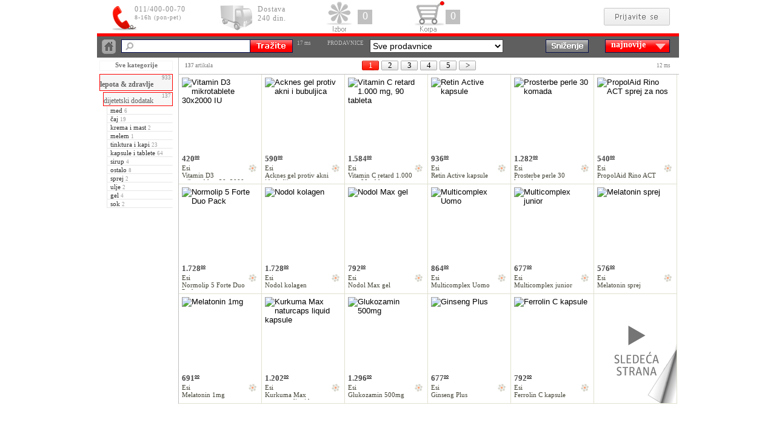

--- FILE ---
content_type: text/html; charset=UTF-8
request_url: http://www.my.ishop.rs/Myshop/Pretraga/iimyshopid/2/iiorder/najnovije/iisek/7/iikat/42
body_size: 16858
content:
<!DOCTYPE html PUBLIC "-//W3C//DTD XHTML 1.0 Transitional//EN" "http://www.w3.org/TR/xhtml1/DTD/xhtml1-transitional.dtd">
<html xmlns="http://www.w3.org/1999/xhtml">
<head>
  <title>myshop: Presshop</title>
  <meta name="Description" content="myshop" />
  <meta name="Keywords" content="shopping, online prodaja, online shop, internet shop, trzni centar, shopping mal, " />
  <meta http-equiv="Content-Type" content="text/html; charset=utf-8" />
  <meta http-equiv="Content-Language" content="Serbian" />
  <meta name="verify-v1" content="GhJepQcWdFRy8f7ZtVDUxKemF5vDyORn5CEyUy3BxGQ=" />
  <link rel="shortcut icon" href="/public/icons/iShop.ico" type="image/x-icon" />
  <link rel="stylesheet" href="/public/styles/myshop/myshop_v3.css" type="text/css" />
  <!--[if IE]><link href="/public/styles/ie7.css" rel="stylesheet" type="text/css" media="all" /><![endif]-->
  
    <script type="text/javascript" src="/public/scripts/lib/prototype.js"></script>
    <script type="text/javascript" src="/public/scripts/myshop/myshop_v3.js"></script>
  
</head>


<body scroll="no" style="position:relative; margin:0px; height:650px; width:100%; background-color:White;" onkeydown="return Tastatura(event);">

  <div align="center">
  <div class="MF">
      <div class="L1">
         <div class="telefon"><div class="lab" style="left:42px; width:90px;">011/400-00-70</br><span style="font-size:10px;">8-16h (pon-pet)<span></div></div>
         <a class="dostava" href="javascript:DostavaCene();"><div class="lab" style="left:65px;">Dostava</br>240 din.</div></a>
         <a class="izbor" href="javascript:Izbor_Show();" title="u&#382i izbor">
            <div id="IzborBroj" class="No" >0</div>
         </a>
         <a class="korpa" href="javascript:Korpa_Show();" title="korpa">
            <div id="mala_korpa_broj" class="No" >0</div>
         </a>
         <div class="kupac" id="kupac_bar"><a class="prijava" href="javascript:Kupac_Prijava();"></a></div>
         <div class="LRed"></div>
         <div class="HIDN" id="myshop_id">2</div>
         <div class="HIDN" id="myshop_name">Presshop</div>
         <div class="HIDN" id="shop_id">0</div>
         <div class="HIDN" id="sek_id">7</div>
         <div class="HIDN" id="kat_id">42</div>
         <div class="HIDN" id="podkat_id">0</div>
         <div class="HIDN" id="popust_id">0</div>
      </div>
      <div id="L2L3">
     <div class="L3">
        <table class="tabl" cellspacing="0"><tr style="width:100%; height:539px;" valign="top">
          <td class="V1"><div class="meni"><a href="/Myshop/Pretraga/iimyshopid/2/iiorder/najnovije"><div class="all">Sve kategorije</div></a><a href="/Myshop/Pretraga/iimyshopid/2/iiorder/najnovije/iisek/7"><div class="sektorON"><div class="dis3"><div class="no">933</div></div>lepota & zdravlje</div></a><a href="/Myshop/Pretraga/iimyshopid/2/iiorder/najnovije/iisek/7/iikat/42"><div class="kategorijaON"><div class="dis2"><div class="no">137</div></div>dijetetski dodatak</div></a><a href="/Myshop/Pretraga/iimyshopid/2/iiorder/najnovije/iisek/7/iikat/42/iipodkat/468"><div class="podkat">med <span class="no">6</span></div></a><a href="/Myshop/Pretraga/iimyshopid/2/iiorder/najnovije/iisek/7/iikat/42/iipodkat/368"><div class="podkat">čaj <span class="no">19</span></div></a><a href="/Myshop/Pretraga/iimyshopid/2/iiorder/najnovije/iisek/7/iikat/42/iipodkat/370"><div class="podkat">krema i mast <span class="no">2</span></div></a><a href="/Myshop/Pretraga/iimyshopid/2/iiorder/najnovije/iisek/7/iikat/42/iipodkat/371"><div class="podkat">melem <span class="no">1</span></div></a><a href="/Myshop/Pretraga/iimyshopid/2/iiorder/najnovije/iisek/7/iikat/42/iipodkat/372"><div class="podkat">tinktura i kapi <span class="no">23</span></div></a><a href="/Myshop/Pretraga/iimyshopid/2/iiorder/najnovije/iisek/7/iikat/42/iipodkat/373"><div class="podkat">kapsule i tablete <span class="no">64</span></div></a><a href="/Myshop/Pretraga/iimyshopid/2/iiorder/najnovije/iisek/7/iikat/42/iipodkat/374"><div class="podkat">sirup <span class="no">4</span></div></a><a href="/Myshop/Pretraga/iimyshopid/2/iiorder/najnovije/iisek/7/iikat/42/iipodkat/375"><div class="podkat">ostalo <span class="no">8</span></div></a><a href="/Myshop/Pretraga/iimyshopid/2/iiorder/najnovije/iisek/7/iikat/42/iipodkat/576"><div class="podkat">sprej <span class="no">2</span></div></a><a href="/Myshop/Pretraga/iimyshopid/2/iiorder/najnovije/iisek/7/iikat/42/iipodkat/577"><div class="podkat">ulje <span class="no">2</span></div></a><a href="/Myshop/Pretraga/iimyshopid/2/iiorder/najnovije/iisek/7/iikat/42/iipodkat/578"><div class="podkat">gel <span class="no">4</span></div></a><a href="/Myshop/Pretraga/iimyshopid/2/iiorder/najnovije/iisek/7/iikat/42/iipodkat/579"><div class="podkat">sok <span class="no">2</span></div></a></div></td>
          <td class="V2" id="C5">
      <div class="shina">
         <div class="LG"><b>137</b> artikala</div><div class="LG" style="left:788px;">12 ms</div>
         <div class="PAG" style="left:300px; top:5px;"><a class="PageCurrent">1</a> <a class="PageN" href="javascript:Search_Exec(2)" >2</a> <a class="PageN" href="javascript:Search_Exec(3)" >3</a> <a class="PageN" href="javascript:Search_Exec(4)" >4</a> <a class="PageN" href="javascript:Search_Exec(5)" >5</a> <a class="PageN" href="javascript:Search_Exec(2)"> > </a></div>
      </div>
      <div><div class="ItemBox" id="se170816">
			     <div class="picture" id="se1"><input type="image" id="img1" src="http://www.ishop.rs/upload/thumb126/0491/170816 Esi Kapsule-i-tablete.jpg" border="0" title="Vitamin D3 mikrotablete 30x2000 IU" width="126" height="126"  onclick="Srednji_Show(1, 'se', '170816', 'Vitamin D3 mikrotablete 30x2000 IU', 'vitamin-d3-mikrotablete-30x2000-iu', 'ESI Srbija', 'esisrbija', '491', 'Esi', '2571', '420.00', '420.00', '1', 'ESI Multi Complex Vitamin D3 mikrotablete 2000 IU, dodatak ishrani. <br/>Namenjen imunitetu i koštano-mišićnom sistemu. <br/>Pakovanje sadrži 30 tableta.', '', 'lepota & zdravlje', 'dijetetski dodatak', 'kapsule i tablete', '7', '42', '373', '0491/170816 Esi Kapsule-i-tablete.jpg', '1', '', '', '8008843133642');" /></div>
				   <div class=cena>420<span class='oo'>oo</span></div><div class="brend">Esi</div><div class="prodavnica">Vitamin D3 mikrotablete 30x2000 IU</div>
           <div id="cvet1" class="ilikeit" title="stavite u svoj izbor" onclick="Izbor_Stanje(170816, 1);"></div>
        </div><div class="ItemBox" id="se170132">
			     <div class="picture" id="se2"><input type="image" id="img2" src="http://www.ishop.rs/upload/thumb126/0491/170132 Esi Gel.jpg" border="0" title="Acknes gel protiv akni i  bubuljica" width="126" height="126"  onclick="Srednji_Show(2, 'se', '170132', 'Acknes gel protiv akni i  bubuljica', 'acknes-gel-protiv-akni-i--bubuljica', 'ESI Srbija', 'esisrbija', '491', 'Esi', '2571', '590.00', '590.00', '1', 'ACKNES GEL - protiv akni, bubuljica i mitisera<br/>Inovativni proizvod za lice i telo, namenjen brzom ukljanjanju akni i bubuljica. Preporučuje se osobama, sa masnom i mešovitom kožom, svih uzrasta. Redovna upotreba sprečava nastanak ožiljaka i hiperpigmentacije.<br/><br/>Transparentni gel za lice, formulisan za tretman i negu masne i mešovite kože sklone aknama, bubuljicama i mitiserima. Gel ima prirodno antibakterijsko, protivupalno i sebostatično dejstvo i deluje umirujuće i hidrirajuće na kožu, zbog čega se preporučuje i uz konvecionalnu terapiju za akne (retinol, antibiotik). Ne isušuje kožu i ubrzava epitalizaciju.<br/><br/>Za razliku od pojedinih lekova i antibiotika za spoljašnju primenu, Acknes gel može se koristiti i tokom izlaganja suncu - ne izaziva fotosenzibilizaciju kože i pojavu fleka što ga čini i idealnim izborom za terapiju akni i tokom leta.<br/><br/>Sastav:<br/><br/>ulje australijskog čajevca (Tea tree oil) - ima umirujući i antibakterijski efekat<br/><br/>azelaična kiselina - umiruje upalu, crvenilo i hiperpigmentaciju<br/><br/>cink-glukonat - normalizuje lučenje sebuma<br/><br/>ekstrakt aloje - hidrira i neguje<br/><br/>vitamine A, E i F - za bolje stanje kože<br/><br/> <br/><br/>Proizvod ne sadrži: parfeme, parabene i silikone. Dermatološki testiran.<br/>Način upotrebe<br/>Naneti malu količinu gela na savršeno čistu i suvu kožu 1-2 puta na dan. Gel naneti samo na problematičan deo kože.<br/><br/>Pakovanje: tuba od 25ml.', '', 'lepota & zdravlje', 'dijetetski dodatak', 'gel', '7', '42', '578', '0491/170132 Esi Gel.jpg', '1', '', '', '8008843011421');" /></div>
				   <div class=cena>590<span class='oo'>oo</span></div><div class="brend">Esi</div><div class="prodavnica">Acknes gel protiv akni i  bubuljica</div>
           <div id="cvet2" class="ilikeit" title="stavite u svoj izbor" onclick="Izbor_Stanje(170132, 2);"></div>
        </div><div class="ItemBox" id="se170127">
			     <div class="picture" id="se3"><input type="image" id="img3" src="http://www.ishop.rs/upload/thumb126/0491/170127 Esi Kapsule-i-tablete.jpg" border="0" title="Vitamin C retard 1.000 mg, 90 tableta" width="126" height="126"  onclick="Srednji_Show(3, 'se', '170127', 'Vitamin C retard 1.000 mg, 90 tableta', 'vitamin-c-retard-1_000-mg_-90-tableta', 'ESI Srbija', 'esisrbija', '491', 'Esi', '2571', '1584.00', '1584.00', '1', 'Vitamin C retard 1.000 mg, 90 tableta.<br/><br/> <br/><br/> <br/>VITAMIN C retard 1.000 mg, 90 tableta<br/>Inovacija iz fabrike ESI srl u obliku tableta sa produženim dejstvom Vitamin C retard, obezbeđuje našem organizmu visoku dozu i potpunu iskoristljivost vitamina C zahvaljujući modernoj tehnologiji izrade tableta sa retard delovanjem. Retard oblik tableta Vitamina C obezbeđuje postepeno otpuštanje aktivne supstance u toku 3 h od trenutka uzimanja i na taj način omogućava našem organizmu da iskoristi količinu vitamina C koja mu je neophodna. Ovo se postiže uzimanjem samo jedne tablete na dan.<br/><br/> <br/><br/>Jedna tableta Vitamin C retarda našem organizmu obezbeđuje količinu vitamina C koju bi uneli konzumiranjem čak 2 kg svežih pomorandži.<br/><br/> <br/><br/>Vitamin C ima veoma važnu ulogu u našem organizmu jer doprinosi:<br/><br/> - Zaštiti ćelija od oksidativnog stresa<br/> - Normalnoj funkciji imunog i nervnog sistema<br/> - Smanjenju umora i iscrpljenosti<br/> - Normalnoj sintezi kolagena (koji je gradivni deo zidova krvnih sudova, hrskavice, desni, zuba i kože)<br/> - Normalnom energetskom metabolizmu<br/> - Povećanju resorpcije gvožđa iz hrane<br/><br/> <br/><br/>Svakodnevno uzimanje 1 tablete u dužem vremenskom periodu obezbeđuje dobro zdravlje, smanjuje oksidativni stres i oštećenje ćelija i usporava starenje.<br/><br/> <br/><br/>Proizvod ne sadrži: gluten, derivate mleka, laktozu i GMO.<br/><br/>Proizvod je pogodan za veganski način ishrane.', '', 'lepota & zdravlje', 'dijetetski dodatak', 'kapsule i tablete', '7', '42', '373', '0491/170127 Esi Kapsule-i-tablete.jpg', '1', '', '', '8008843130818');" /></div>
				   <div class=cena>1.584<span class='oo'>oo</span></div><div class="brend">Esi</div><div class="prodavnica">Vitamin C retard 1.000 mg, 90 tableta</div>
           <div id="cvet3" class="ilikeit" title="stavite u svoj izbor" onclick="Izbor_Stanje(170127, 3);"></div>
        </div><div class="ItemBox" id="se170126">
			     <div class="picture" id="se4"><input type="image" id="img4" src="http://www.ishop.rs/upload/thumb126/0491/170126 Esi Kapsule-i-tablete.jpg" border="0" title="Retin Active kapsule" width="126" height="126"  onclick="Srednji_Show(4, 'se', '170126', 'Retin Active kapsule', 'retin-active-kapsule', 'ESI Srbija', 'esisrbija', '491', 'Esi', '2571', '936.00', '936.00', '1', 'Retin Active kapsule hrana za posebne medicinske namene, je dijetetski prirodni proizvod, kombinacija vitamina A, C, E, ekstrakta borovnice, luteina i zeaksantina.<br/><br/> <br/><br/>Namenjena je osobama sa oslabljenim vidom, promenama u makuli i senilnom degeneracijom makule, kao i osobama koje žele da očuvaju funkciju vida.<br/><br/> <br/><br/>Vitamin A (Retinol) ima posebnu važnost u fiziologiji vida i neophodan je za normalan vid. Vitamin A je prirodna komponeta suznog filma, štiti rožnjaču, konjunktivu kao i očne kapke tokom noći i dovodi do stabilizacije suznog filma, važan je za proces održavanja vizuelnog ciklusa i adaptaciju oka na sumrak. Učestvuje u stvaranju vidnog pigmenta (rodopsina) koji se nalazi u ćelijama mrežnjače.<br/><br/>On štiti ćelijske membrane i jača kožu i sluzokožu, čime pomaže sprečavanje brojnih infekcija i nekontrolisanog bujanja tkiva, pa ga s pravom nazivamo zaštitnikom celog organizma. Neophodan je za stvaranje kolagenih tkiva u toku rasta, ima zaštitno dejstvo protiv opštih i lokalnih infekcija, obnavljanje epitela sluznica i epiderma kože, održavanje menstrualnog ciklusa, okoštavanje i formiranje zuba, za normalnu funkciju žlezda, organa za varenje i jetre i snižavanje nivo holesterola kod aterosklerotičnih pacijenata. <br/><br/>Hipovitaminoza nastaje usled smanjenog i nedovoljnog unošenja vitamina A u organizmu, a može biti posledica nedovoljne količine masti u ishrani, oštećenja jetre, kao i uzimanja estrogenskih hormonskih preparata. Najčešći simptomi deficita vitamina A su isušivanje rožnjače, nakupljanje mikroorganizama i noćno slepilo.<br/><br/>Pri nedostataku vitamina A dolazi do povećanja osetljivosti na infekcije i sledećih pojava: sušenje kože, opadanje kose, pojava noćnog slepila (kokošije slepilo), smanjenja oštrine vida i povećanje osetljivosti na svetlost. Javlja se i sušenje konunktive (kseroza), i sušenje i omekšavanje rožnjače (kseromalacija), kasnije i ulceracije rožnjače.<br/><br/> <br/><br/>Lutein - očni pigment posebno važan zbpog svoje sposobnosti da filtrira plavo svetlo i time štiti najosetljivije delove mrežnjače.<br/><br/>Zeaksantin - zajedno sa luteinom učestvuje u zaštiti ćelija mrežnjače<br/><br/>Borovnica - sadrži 15 anticijanozida koji su antioksidansi i pospešuju regeneraciju rodopsina (mrežnjačin purpur - pigment retine, fotosenzibilni protein koji se pri jačem svetlu brzo uništava i potrebno mu je oko 30 minuta da se kompletno obnovi)<br/><br/>Vitamini C i E - korisni su zbog antioksidnasnog delovanja na fotoreceptore mrežnjače.<br/><br/>Proizvod Retin Active je komforan za primenu i u samo jednoj dnevnoj dozi (1 kapsula) sadrži potrebnu količinu svih vitamina i bioflavonaida (lutein i zeaksantin) za suplementaciju kod većine stanja i bolesti oka, nastalih usled deficijencije.<br/><br/>Proizvod ne sadrži: gluten, derivate mleka, laktozu i GMO.<br/><br/>Proizvod je upisan u bazu podataka Ministarstva zdravlja Republike Srbije.<br/><br/>Pakovanje: 20 kapsula.', '', 'lepota & zdravlje', 'dijetetski dodatak', 'kapsule i tablete', '7', '42', '373', '0491/170126 Esi Kapsule-i-tablete.jpg', '1', '', '', '8008843007288');" /></div>
				   <div class=cena>936<span class='oo'>oo</span></div><div class="brend">Esi</div><div class="prodavnica">Retin Active kapsule</div>
           <div id="cvet4" class="ilikeit" title="stavite u svoj izbor" onclick="Izbor_Stanje(170126, 4);"></div>
        </div><div class="ItemBox" id="se170125">
			     <div class="picture" id="se5"><input type="image" id="img5" src="http://www.ishop.rs/upload/thumb126/0491/170125 Esi Kapsule-i-tablete.jpg" border="0" title="Prosterbe perle 30 komada" width="126" height="126"  onclick="Srednji_Show(5, 'se', '170125', 'Prosterbe perle 30 komada', 'prosterbe-perle-30-komada', 'ESI Srbija', 'esisrbija', '491', 'Esi', '2571', '1282.00', '1282.00', '1', 'Prosterbe perle je dijetetski suplement sa ekstraktima testeraste (sabal) palme, vrbovice i brusnice, namenjen prostati i urinarnom traktu. Doprinosi zdravlju prostate, reproduktivnom zdravlju i održavanju normalne urinarne funkcije kod benigne hiperplazije prostate muškaraca iznad 45 godina.<br/>Pakovanje: 30 perli.<br/> <br/><br/>Testerasta (Sabal) palma, saw palmeto (Serenoa repens) - plod testeraste palme sadrži fitosterole, flavonoide, slobodne i esterifikovane masne kiseline i polisaharide. Proizvodi testeraste palme se preporučuju kod benigne hiperplazije prostate i problema sa mokrenjem, jer se smatra da ona pojačava pražnjenje bešike i smanjuje učestalost mokrenja. Široko se primenjuje u Americi i u Evropi kao dijetetski suplement namenjen tretmanu benigne hiperplazije prostate.<br/><br/>Delovanje:<br/><br/> - doprinosi zdravlju prostate i rastu kose;<br/> - doprinosi reproduktivnom zdravlju;<br/> - doprinosi održavanju normalne urinarne funkcije kod benigne hiperplazije prostate muškaraca iznad 45 godina.<br/><br/> <br/><br/>Vrbovica, vrbovka (Epilobium parviflorum, Oenotheraceae) - sadrži flavonoide (miricetin, kvercetin, kemferol), tanine, fitosterole, beta sitosterole i njihove estre i glikozide, kao i organske kiseline (galnu, egalnu, kafenu, hlorogensku).<br/><br/>Delovanje:<br/><br/> - pokazuje analgetsko, protivupalno i antibakterijsko delovanje,<br/> - inhibiraja nekontrolisano umnožavanje ćelija prostate, a deluje stimulišuće i na izlučivanje mokraće.<br/> - doprinosi zdravlju donjih partija urinarnog trakta<br/><br/> - Koristi se za olakšavanje mokrenja i tegoba kod benigne hiperplazije prostate, a potom i kod tegoba u bubrezima.<br/><br/> <br/><br/>Brusnica (Vaccinium macrocarpon, sinonim Oxycoccus macrocarpus)  - plod brusnice je bogat vitaminom C, karotenima, mineralima i biljnim vlaknima. Takođe, sadrže i značajne količine bioflavonoida i elaginske kiseline koji ispoljavaju snažno antioksidativno i antiinflamantorno dejstvo.<br/><br/>Delovanje:<br/><br/> - proantocijanidin inhibira nastanak urinarnih infekcija.<br/> - visok sadržak prirodnih kiselina u plodu brusnice doprinosi snižavanju pH vrednosti u urinarnom traktu, čime se sprečava rast i razvoj patogenih bakterija i sprečava njihova adhezija za zidove urinarnog trakta. Zbog ovoga se brusnica i koristi kao dodatak ishrani sa uroantiseptičnim efekatom.<br/><br/> <br/><br/>Proizvod ne sadrži: gluten, GMO.', '', 'lepota & zdravlje', 'dijetetski dodatak', 'kapsule i tablete', '7', '42', '373', '0491/170125 Esi Kapsule-i-tablete.jpg', '1', '', '', '8008843131686');" /></div>
				   <div class=cena>1.282<span class='oo'>oo</span></div><div class="brend">Esi</div><div class="prodavnica">Prosterbe perle 30 komada</div>
           <div id="cvet5" class="ilikeit" title="stavite u svoj izbor" onclick="Izbor_Stanje(170125, 5);"></div>
        </div><div class="ItemBox" id="se170124">
			     <div class="picture" id="se6"><input type="image" id="img6" src="http://www.ishop.rs/upload/thumb126/0491/170124 Esi Sprej.jpg" border="0" title="PropolAid Rino ACT sprej za nos" width="126" height="126"  onclick="Srednji_Show(6, 'se', '170124', 'PropolAid Rino ACT sprej za nos', 'propolaid-rino-act-sprej-za-nos', 'ESI Srbija', 'esisrbija', '491', 'Esi', '2571', '540.00', '540.00', '1', 'PropolAid Rino ACT sprej za nos je hipertonični slani rastvor sa propolisom, alojom i etarskim uljima eukaliptusa i bora.<br/><br/>Preporučuje se za svakodnevnu higijenu nosne šupljne i negu sluzokože nosa odraslih i dece starije od 6 godina u slučaju prehlade, kijavice i hroničnog ili akutnog sinuzitisa.<br/><br/>Hipertonični slani rastvor obezbeđuje ispiranje nosa, propolis dezinfikuje, aloja ima umirujuće i protivupalno dejstvo, dok etarska ulja eukaliptusa i bora ublažavaju otečenost sluzokože.   <br/><br/>Sastav:<br/>Hipertonični rastvor, propolis, aloja, etarska ulja eukaliptusa i bora.<br/>Pakovanje: 20ml.<br/><br/>Način upotrebe:<br/>Po potrebi aplikovati 1 dozu spreja u svaku nozdrvu, 3-4 puta na dan. Ne preporučuje se izduvavanje nosa najmanje 10 minuta nakon aplikacije. Promućakti pre upotrebe. Čuvati na sobnoj temperaturi.<br/><br/>Upozorenja: proizvod nije namenjen deci mlađoj od 6 godina, trudnicama i dojiljama. Osobe alergične na med i pčelinje proizvode ne treba da koriste ovaj proizvod. U slučaju preosetljivosti na neki od sastojaka odmah prekinuti sa upotrebom.<br/><br/>Način čuvanja: na sobnoj temeraturi, van domašaja dece.', '', 'lepota & zdravlje', 'dijetetski dodatak', 'sprej', '7', '42', '576', '0491/170124 Esi Sprej.jpg', '1', '', '', '8008843130511');" /></div>
				   <div class=cena>540<span class='oo'>oo</span></div><div class="brend">Esi</div><div class="prodavnica">PropolAid Rino ACT sprej za nos</div>
           <div id="cvet6" class="ilikeit" title="stavite u svoj izbor" onclick="Izbor_Stanje(170124, 6);"></div>
        </div><div class="ItemBox" id="se170123">
			     <div class="picture" id="se7"><input type="image" id="img7" src="http://www.ishop.rs/upload/thumb126/0491/170123 Esi Kapsule-i-tablete.jpg" border="0" title="Normolip 5 Forte Duo Pack" width="126" height="126"  onclick="Srednji_Show(7, 'se', '170123', 'Normolip 5 Forte Duo Pack', 'normolip-5-forte-duo-pack', 'ESI Srbija', 'esisrbija', '491', 'Esi', '2571', '1728.00', '1728.00', '1', 'Normolip 5 Forte Duo Pack sadrži 5 aktivnih sastojaka koji omogućavaju smanjenje apsorpcije holesterola unetog hranom, kao i smanjenje stvaranja holesterola koji proizvodi sam organizam.<br/><br/>Klinička studija je pokazala uticaj proizvoda Normolip 5 forte na smanjenje nivoa holesterola: 30 osoba je nakon 2 meseca uzimanja 1 tablete dnevno imalo prosečno smanjenje nivoa holesterola od oko 20% za ukupni holesterol, 27% za LDL holesterol i 17% za trigliceride.<br/>Korišćenje ovog preparata ne oštećuje jetru ni nakon višegodišnje upotrebe.<br/><br/> <br/><br/>5 prirodnih aktivnih komponenti koje, uz kontrolisanu ishranu, utiču na smanjenje nivoa holesterola i triglicerida:<br/><br/>Fermentisani crveni pirinač - sadrži aktivni sastojak monakolin K koji utiče na sintezu holesterola koji proizvodi organizam i time smanjuje količinu ukupnog holesterola.<br/>Gama-orizanoli - utiču na koncentraciju ukupnog i LDL holesterola u krvi i ima dokazan efekat vraćanja triglicerida na fiziološki nivo.<br/>Koenzim Q10 - smanjuje mogućnost nastanka ateroskleroze kod povišenih vrednosti holesterola i triglicerida; ima antioksidansno dejstvo.<br/>Polikozanoli - ograničavaju proizvodnju holesterola u organizmu i smanjuju koncentraciju ukupnog holestrola i LDL frakcije u korist HDL holesterola čime se postiže očuvanje kardiovaskularnih funkcija.<br/>Hrom - utiče na metabolizam šećera i masti - potpomaže normalno korišćenje glukoze pojačavajući dejstvo insulina; smanjuje rizik od nastanka šećerne bolesti; smanjuje rizik od pojave katarakte.<br/> <br/><br/>Sinergijsko delovanje ovih komponenti omogućava smanjenje apsorpcije holesterola koji se unosi hranom, kao i smanjenje stvaranja holesterola koji proizvodi organizam.<br/><br/> <br/><br/>Proizvod ne sadrži: gluten, derivate mleka, laktozu i GMO.<br/><br/>Proizvod je pogodan za veganski način ishrane.<br/><br/>Broj rešenja i datum upisa u bazu podataka Ministarstva zdravlja Republike Srbije 5844/2019 od 07.10.2019. godine.<br/><br/>Upozorenja: Proizvod ne bi trebalo da koriste osobe preosetljive na neki od sastojaka proizvoda. Proizvod nije namenjen trudnicama, dojiljama i mlađima od  18 godina. Proizvod nije namenjen osobama sa hemofilijom, osobama koje se pripremaju za hiruršku intervenciju, osobama koje su na terapiji statinima i oralnim antikoagulansima. Dijabetičari treba da se konsultuju sa lekarom ili farmaceutom pre uzimanja suplemenata sa hromom.<br/><br/>Pakovanje<br/>30 Naturcaps kapsula.<br/><br/>Kapsule Naturcaps su proizvedene od biljnih vlakana koja se dobijaju fermentacijom biljke tapioka, potpuno su prirodne, bez veštačkih boja, lako svarljive i pogodne za vegane i vegetarijance.', '', 'lepota & zdravlje', 'dijetetski dodatak', 'kapsule i tablete', '7', '42', '373', '0491/170123 Esi Kapsule-i-tablete.jpg', '1', '', '', '8008843130627');" /></div>
				   <div class=cena>1.728<span class='oo'>oo</span></div><div class="brend">Esi</div><div class="prodavnica">Normolip 5 Forte Duo Pack</div>
           <div id="cvet7" class="ilikeit" title="stavite u svoj izbor" onclick="Izbor_Stanje(170123, 7);"></div>
        </div><div class="ItemBox" id="se170122">
			     <div class="picture" id="se8"><input type="image" id="img8" src="http://www.ishop.rs/upload/thumb126/0491/170122 Esi Kapsule-i-tablete.jpg" border="0" title="Nodol kolagen" width="126" height="126"  onclick="Srednji_Show(8, 'se', '170122', 'Nodol kolagen', 'nodol-kolagen', 'ESI Srbija', 'esisrbija', '491', 'Esi', '2571', '1728.00', '1728.00', '1', 'Nodol kolagenje dijetetski suplemen.<br/>Pakovanje: 45 tableta.<br/><br/><br/> <br/><br/>- Povećava otpornost muskulo-skeletnog sistema<br/><br/>- Skraćuje period oporavka mišića nakon fizičke aktivnosti<br/><br/>- Ublažava bolove u zglobovima nastale usled preopterećenja<br/><br/>- Ubrzava zarastanje preloma kosti i oporavak kod povreda ligamenata, mišića ili tkiva.<br/><br/> <br/><br/>Neophodan u formiranju hrskavice, tetiva, ligamenata, kostiju, zuba, omogućava zategnutost kože i krvnih sudova. Starenjem, organizam gubi kolagen.<br/><br/>Preporučuje se za jačanje i regeneraciju kostiju, mišića, zglobova, tetiva i ligamenata, za obnavljanje hrskavice, za povećanje elastičnosti krvnih sudova i za zdravlje kože, kose i noktiju.<br/><br/>Ekstrakt kurkume - brojna istraživanja ukazuju na antioksidativno, protivupalno, antivirusno i antibakterijsko delovanje kurkumina. Povećava pokretjivost zglobova i povoljno utiče na stanje zglobova i kostiju. Kliničke studije pokazuju da kurkuma ima izrazito protivupalno dejstvo i da u kratkom vremenskom periodu dovodi do ublažavanja bolova. Ona kontroliše sintezu medijatora bola i zapaljenske reakcije (kao što su interleukin 6, interleukin 1 beta, tumor nekrozis faktor alfa) inhibirajući aktivnost enzima Cox-2.<br/><br/>Hondroitin-sulfat - neophodan je za održavanje strukturnog integriteta tkiva, pre svega kože i hrskavice. Prisustvo sulfatnih grupa omogućava rezistenciju hrskavice na pritisak.<br/><br/>Vitamin C je najvažni hidrosolubilni vitamin, antioksidans i snažan redukujući agens. Neophodan je za sintezu kolagena i drugih komponenti vezivnog tkiva. Neophodan je i za normalnu funkciju desni, zuba, hrskavice, kostiju, kože i krvnih sudova. Spada u antioksidanse i samim tim štiti ćelije od oksidativnog oštećenja. Doprinosi održavanju normalne funkcije imunskog sistema u toku i nakon vežbanja i intenzivne fizićke aktivnosti, a takođe učestvuje u energetskom metabolizmu organizma. Neophodan je za normalno funkcionisanje nervnog sistema i održavanje normalnih psihičkih funkcija čoveka. Vitamin C povećava apsorpciju gvožđa u organizmu i smanjuje umor i iscrpljenost.<br/><br/>Hijaluronska kiselina je glavni sastojak sinovijalne tečnosti koja se nalazi u zglobovima i neophodna je za podmazivanje zglobne hrskavice. Starenjem organizma proizvodnja hijaluronske kiseline postepeno se smanjuje što dovodi do smanjenja viskoznosti i sve većeg razređenja sinovijalne tečnosti, hrskavica postaje dehidrirana i kruta zbog čega zglobovi postaju bolni i teško pokretljivi. Slično je i kod osteoartritisa, kada hrskavica i druge zglobne strukture počinju da propadaju, a upalni proces u zglobovima dovodi do smanjene proizvodnje hijaluronske kiseline, što za posledicu ima smanjeno podmazivanje zglobova.<br/><br/> <br/><br/>Ne sadrži: gluten, derivate mleka, laktozu, GMO<br/><br/>Broj rešenja i datum upisa u bazu podataka Ministarstva zdravlja Republike Srbije 12431/2018 od 23.04.2018. godine.<br/><br/>Upozorenja: ne koristiti tokom trudnoće i dojenja.', '', 'lepota & zdravlje', 'dijetetski dodatak', 'kapsule i tablete', '7', '42', '373', '0491/170122 Esi Kapsule-i-tablete.jpg', '1', '', '', '8008843130634');" /></div>
				   <div class=cena>1.728<span class='oo'>oo</span></div><div class="brend">Esi</div><div class="prodavnica">Nodol kolagen</div>
           <div id="cvet8" class="ilikeit" title="stavite u svoj izbor" onclick="Izbor_Stanje(170122, 8);"></div>
        </div><div class="ItemBox" id="se170121">
			     <div class="picture" id="se9"><input type="image" id="img9" src="http://www.ishop.rs/upload/thumb126/0491/170121 Esi Gel.jpg" border="0" title="Nodol Max gel" width="126" height="126"  onclick="Srednji_Show(9, 'se', '170121', 'Nodol Max gel', 'nodol-max-gel', 'ESI Srbija', 'esisrbija', '491', 'Esi', '2571', '792.00', '792.00', '1', 'Nodol Max gel se preporučuje za ublažavanje bolova u mišićima i zglobovima različite etiologije (reumatski bolovi, sportske povrede, tortikolis i lumbago).<br/><br/> Pakovanje:<br/>Tuba 100 ml<br/><br/>Nodol Max gel je jedinstvena kombinacija ekstrakta biljke đavolja kandža, mentola i etarskih ulja ruzmarina i gorske metvice, prijatnog je mirisa, brzo se resorbuje i donosi olakšanje kod bolova u mišićima, povreda i zapaljenskih procesa na zglobovima različitog porekla.<br/><br/> <br/><br/>Harpagophytum procumbens, poznatiji pod imenom đavolja kandža, je jedna od biljaka sa najjačim protivupalnim dejstvom. Ovakvo delovanje ima zahvaljujući harpagozidima - aktivnim sastojcima koji imaju antinflamatorno i analgetsko dejstvo i, samim tim, izuzetno je korisna kod upala tetiva, povreda mišića i bolova.  <br/><br/> <br/><br/>Visoka koncentracija ekstrakta korena biljke đavolja kandža (Harpagophytum procumbens) obezbeđuje odlično delovanje gela kod problema sa mišićima i zglobovima različitih uzroka (reumatski bolovi, sportske povrede, ukočenost vrata, lumbaga...), kao i kod upale mišića nakon bavljenja sportom ili nakon većih fizičkih napora.<br/><br/> <br/>Nodol Max gel ne masti kožu, ne sadrži boje ni parabene.', '', 'lepota & zdravlje', 'dijetetski dodatak', 'gel', '7', '42', '578', '0491/170121 Esi Gel.jpg', '1', '', '', '8008843010554');" /></div>
				   <div class=cena>792<span class='oo'>oo</span></div><div class="brend">Esi</div><div class="prodavnica">Nodol Max gel</div>
           <div id="cvet9" class="ilikeit" title="stavite u svoj izbor" onclick="Izbor_Stanje(170121, 9);"></div>
        </div><div class="ItemBox" id="se170120">
			     <div class="picture" id="se10"><input type="image" id="img10" src="http://www.ishop.rs/upload/thumb126/0491/170120 Esi Kapsule-i-tablete.jpg" border="0" title="Multicomplex Uomo" width="126" height="126"  onclick="Srednji_Show(10, 'se', '170120', 'Multicomplex Uomo', 'multicomplex-uomo', 'ESI Srbija', 'esisrbija', '491', 'Esi', '2571', '864.00', '864.00', '1', 'Multicomplex Uomo.<br/>Dijetetski suplement (dodatak ishrani) sa vitaminama, mineralima, koenzimom Q10, taurinom i žen-šenom u potpunosti prilagođen potrebama organizma savremenog muškaraca.<br/><br/> <br/>Vitamini B2, B3, B5, B6, B12, C, folna kiselina i magnezijum doprinose smanjenju umora i iscrpljenosti.<br/><br/>Magnezijum i kalcijum doprinose održavanju normalne funkcije mišića.<br/><br/>Vitamin B6, B12, C, D i folna kiselina doprinose normalnom funkcionisanju imunog sistema.<br/><br/>Cink doprinosi održavanju plodnosti i održavanju normalnog nivoa testosterona.<br/><br/>Cink doprinosi održavanju kose, kože i noktiju. Takođe doprinosi očuvanju vida.<br/><br/>Vitamin B2, C i E doprinose zaštiti ćelija od oksidativnog stresa.<br/><br/>Vitamini B grupe, vitamin C, magnezijum, fosfor i kalcijum doprinose normalnom energetskom metabolizmu.<br/><br/><br/>MULTICOMPLEX UOMO ima kompletnu, izbalansiranu i sigurnu formulu koja je u saglasnosti sa preporučenim dnevnim unosom vitamina i minerala (PDU).<br/><br/> <br/><br/>Proizvod ne sadrži: gluten, derivate mleka, laktozu i GMO.<br/><br/> <br/><br/>Broj rešenja i datum upisa u bazu podataka Ministarstva zdravlja Republike Srbije 1179/2016 od 15.12.2016. godine.<br/><br/>Pakovanje 30 tableta.', '', 'lepota & zdravlje', 'dijetetski dodatak', 'kapsule i tablete', '7', '42', '373', '0491/170120 Esi Kapsule-i-tablete.jpg', '1', '', '', '8008843002528');" /></div>
				   <div class=cena>864<span class='oo'>oo</span></div><div class="brend">Esi</div><div class="prodavnica">Multicomplex Uomo</div>
           <div id="cvet10" class="ilikeit" title="stavite u svoj izbor" onclick="Izbor_Stanje(170120, 10);"></div>
        </div><div class="ItemBox" id="se170119">
			     <div class="picture" id="se11"><input type="image" id="img11" src="http://www.ishop.rs/upload/thumb126/0491/170119 Esi Kapsule-i-tablete.jpg" border="0" title="Multicomplex junior" width="126" height="126"  onclick="Srednji_Show(11, 'se', '170119', 'Multicomplex junior', 'multicomplex-junior', 'ESI Srbija', 'esisrbija', '491', 'Esi', '2571', '677.00', '677.00', '1', 'Multicomplex junior.<br/>Dijetetski dodatak ishrani sa brusnicom, 12 vitamina, 8 minerala, obogaćen taurinom. Sadrži 50 ukusnih tableta za žvakanje u obliku dinosaurusa, ima aromu šumskog voća.<br/><br/>Taurin je aminokiselina koja omogućava odgovarajuće iskorišćavanje vitamina, takođe je antioksidans, učestvuje u jačanju imunog i kardiovaskularnog sistema i nosi još mnogo drugih dobrobiti.<br/><br/>Vitamini A i B2  utiču na održavanje i razvoj normalnog vida.<br/><br/>Vitamini B6, B12, C, D i folna kiselina (B9)  doprinose dobrom radu imunog sistema.<br/><br/>Vitamin D i kalcijum  za zdrave zube i kosti.<br/><br/>Vitamini B grupe, C, H i kalcijum doprinose boljem energetskom nivou organizma, odnosno smanjenju umora i iscrpljenosti.<br/><br/>Ovaj sastav je uravnotežen i u skladu sa nivoom preporučenog dnevnog unosa (PDU). To omogućava unos vitamina i minerala potrebnih za pravilan rast.<br/><br/>Sastav<br/>Brusnica  i taurin (aminokiselina).<br/><br/>Vitamini:<br/>vitamini PP (B3),  E,  B, C, B2, B6, B1, A, folna kiselina (B9),  H, D, B12.<br/><br/>Minerali:<br/><br/>kalijum, kalcijum, magnezijum, cink, gvožđe, mangan, jod, selen.<br/> <br/><br/>Proizvod ne sadrži: gluten, derivate mleka, laktozu i GMO.<br/><br/>Proizvod je pogodan za vegetarijanski način ishrane.<br/><br/> <br/><br/>Broj rešenja i datum upisa u bazu podataka Ministarstva zdravlja Republike Srbije 1232/2016 od 25.11.2016. godine.<br/><br/>Pakovanje 50 tableta.', '', 'lepota & zdravlje', 'dijetetski dodatak', 'kapsule i tablete', '7', '42', '373', '0491/170119 Esi Kapsule-i-tablete.jpg', '1', '', '', '8008843132553');" /></div>
				   <div class=cena>677<span class='oo'>oo</span></div><div class="brend">Esi</div><div class="prodavnica">Multicomplex junior</div>
           <div id="cvet11" class="ilikeit" title="stavite u svoj izbor" onclick="Izbor_Stanje(170119, 11);"></div>
        </div><div class="ItemBox" id="se170118">
			     <div class="picture" id="se12"><input type="image" id="img12" src="http://www.ishop.rs/upload/thumb126/0491/170118 Esi Kapsule-i-tablete.jpg" border="0" title="Melatonin sprej" width="126" height="126"  onclick="Srednji_Show(12, 'se', '170118', 'Melatonin sprej', 'melatonin-sprej', 'ESI Srbija', 'esisrbija', '491', 'Esi', '2571', '576.00', '576.00', '1', 'Melatonin 1mg.<br/>Za lakše i brže uspavljivanje i kvalitetniji san<br/><br/>Preporučuju se:<br/><br/>- kod hronične i akutne nesanice<br/><br/>- osobama koje rade noću ili po smenama<br/><br/>- prilikom putovanja i promene vremenskih zona (za prevenciju jet-lag-a)<br/><br/>- kod nesanice izazvane apstinencijalnom krizom tokom odvikavanja od cigareta, alkohola ili lekova<br/><br/> <br/><br/>Pogodan je za dugotrajnu upotrebu - ne stvara zavisnost!<br/><br/> <br/><br/>Nesanica i isrpljenost organizma, koju ona uzrokuje, čak i kad traju svega nekoliko dana, mogu dovesti do ozbiljnijih zdravstvenih problema.<br/><br/>Dolazi do pojačanog stresa i anksioznosti, kao i do pada imuniteta i moguće depresije. <br/><br/>Dobar i okrepljujuć san je neophodan za normalno funkcionisanje organizma.<br/><br/> <br/><br/>Melatonin je supstanca koju organizam prirodno proizvodi tokom noći i koja  olakšava  uspavljivanje i omogućava čvršći san. <br/><br/> <br/><br/>Lučenje melatonina se tokom godina smanjuje i nakon 45. godine počinje značajno da opada. Upravo iz tog razloga, starije osobe često imaju problem sa nesanicom. Manjak melatonina se uspešno može nadoknaditi uzimanjem melatonina u obliku dijetetskih suplemenata.<br/><br/> <br/><br/>ESI Melatonin pura sprej ubrzava uspavljivanje, na prirodan način reguliše cikluse budnosti i sna i obezbeđuje okrepljujući san.<br/><br/>Proizvod ne sadrži: gluten, derivate mleka, laktozu i GMO.<br/><br/>Alergeni: proizvod sadrži sojin lecitin.<br/><br/>Proizvod je pogodan za veganski način ishrane.<br/>Broj rešenja i datum upisa u bazu podataka Ministarstva zdravlja Republike Srbije 18654/2021 od 10.05.2021. godine.<br/>Pakovanje:<br/>Staklena boca sa raspršivačem 20ml.', '', 'lepota & zdravlje', 'dijetetski dodatak', 'kapsule i tablete', '7', '42', '373', '0491/170118 Esi Kapsule-i-tablete.jpg', '1', '', '', '8008843132881');" /></div>
				   <div class=cena>576<span class='oo'>oo</span></div><div class="brend">Esi</div><div class="prodavnica">Melatonin sprej</div>
           <div id="cvet12" class="ilikeit" title="stavite u svoj izbor" onclick="Izbor_Stanje(170118, 12);"></div>
        </div><div class="ItemBox" id="se170117">
			     <div class="picture" id="se13"><input type="image" id="img13" src="http://www.ishop.rs/upload/thumb126/0491/170117 Esi Kapsule-i-tablete.jpg" border="0" title="Melatonin 1mg" width="126" height="126"  onclick="Srednji_Show(13, 'se', '170117', 'Melatonin 1mg', 'melatonin-1mg', 'ESI Srbija', 'esisrbija', '491', 'Esi', '2571', '691.00', '691.00', '1', 'Melatonin 1mg.<br/>Za lakše i brže uspavljivanje i kvalitetniji san<br/><br/>Preporučuju se:<br/><br/>- kod hronične i akutne nesanice<br/><br/>- osobama koje rade noću ili po smenama<br/><br/>- prilikom putovanja i promene vremenskih zona (za prevenciju jet-lag-a)<br/><br/>- kod nesanice izazvane apstinencijalnom krizom tokom odvikavanja od cigareta, alkohola ili lekova<br/><br/> <br/><br/>Pogodan je za dugotrajnu upotrebu - ne stvara zavisnost!<br/><br/> <br/><br/>Nesanica i isrpljenost organizma, koju ona uzrokuje, čak i kad traju svega nekoliko dana, mogu dovesti do ozbiljnijih zdravstvenih problema.<br/><br/>Dolazi do pojačanog stresa i anksioznosti, kao i do pada imuniteta i moguće depresije. <br/><br/>Dobar i okrepljujuć san je neophodan za normalno funkcionisanje organizma.<br/><br/> <br/><br/>Melatonin je supstanca koju organizam prirodno proizvodi tokom noći i koja  olakšava  uspavljivanje i omogućava čvršći san. <br/><br/> <br/><br/>Lučenje melatonina se tokom godina smanjuje i nakon 45. godine počinje značajno da opada. Upravo iz tog razloga, starije osobe često imaju problem sa nesanicom. Manjak melatonina se uspešno može nadoknaditi uzimanjem melatonina u obliku dijetetskih suplemenata.<br/><br/> <br/><br/>ESI Melatonin tablete ubrzavaju uspavljivanje, na prirodan način regulišu cikluse budnosti i sna i obezbeđuju okrepljujući san.<br/><br/> <br/><br/>Pored uticaja na uspavljivanje, istraživanja pokazuju da melatonin ima značajno antioksidativno delovanje, da neutrališe delovanje slobodnih radikala i da usporava starenje organizma.<br/><br/> <br/><br/>Proizvod ne sadrži: gluten, derivate mleka, laktozu i GMO.<br/><br/>Proizvod je pogodan za veganski način ishrane.<br/><br/> <br/><br/>Broj rešenja i datum upisa u bazu podataka Ministarstva zdravlja Republike Srbije 5239/2019 od 28.05.2019. godine.<br/>Pakovanje: 60 mikrotableta.', '', 'lepota & zdravlje', 'dijetetski dodatak', 'kapsule i tablete', '7', '42', '373', '0491/170117 Esi Kapsule-i-tablete.jpg', '1', '', '', '8008843010882');" /></div>
				   <div class=cena>691<span class='oo'>oo</span></div><div class="brend">Esi</div><div class="prodavnica">Melatonin 1mg</div>
           <div id="cvet13" class="ilikeit" title="stavite u svoj izbor" onclick="Izbor_Stanje(170117, 13);"></div>
        </div><div class="ItemBox" id="se170116">
			     <div class="picture" id="se14"><input type="image" id="img14" src="http://www.ishop.rs/upload/thumb126/0491/170116 Esi Kapsule-i-tablete.jpg" border="0" title="Kurkuma Max naturcaps liquid kapsule" width="126" height="126"  onclick="Srednji_Show(14, 'se', '170116', 'Kurkuma Max naturcaps liquid kapsule', 'kurkuma-max-naturcaps-liquid-kapsule', 'ESI Srbija', 'esisrbija', '491', 'Esi', '2571', '1202.00', '1202.00', '1', 'Kurkuma Max naturcaps liquid kapsule.<br/>Curcuma longa je višegodišnja biljka, poreklom iz Indije i Južne Azije, i tradicionalno se koristi u ajurvedskoj medicini jer aktivni sastojci kurkume imaju izraženo antiimflamatorno dejstvo i preporučuje se osobama sa inflamatornim procesima na zglobovima kao što su artritis, artroza i generalizovani bol zglobova u cilju oslobađanja od bola.<br/><br/>Kliničke studije su pokazale da uzimanje odgovarajućeg ekstrakta kurkume u trajanju od 6 nedelja dovodi do ublažavanja bolova i povećane pokretljivosti zglobova.<br/><br/>Nosilac pozitivnih dejstava kurkume je aktivni sastojak kurkumin koji je izrazito lipofilna supstanca i kao takva se u zanemarljivo maloj količini resorbuje u organizmu zbog čega je bioraspoloživost praha korena kurkume izuzetno niska.<br/><br/><br/>Pored izraženog aniimflamatornog dejstva, kurkuma ima i značajne antioksidantne osobine i doprinosi održavanju normalne funkcije imunog sistema. povoljno deluje na kardiovaskularni sistem, smanjuje insulinsku rezistenciju, olakšava varenje, a proučavaju se i njeno antimikrobno i antivirusno delovanja, antikancerogeno dejstvo (pogotovo kod kancera debelog creva i prostate), uticaj na nivo holesterola, delovanje kod pacijenata sa Alchajmerovom bolešću i dr.<br/><br/><br/>Uobičajene lipozomalne emulzije (najčešće sadrže kurkumu i sojin lecitin) imaju čestice prečnika od 100 do 1000nm dok uljani micelarni rastvor KURKUMA MAX kapsula sadrži čestice prečnika manjeg od 30 nm što mu obezbeđuje izuzetne rezultate po pitanju bioraspoloživosti i brzine resorpcije na nivou intestinalnog trakta.<br/><br/>CURCUMA MAX kapsule sadrže ekstrakt koji je stabilan u kiseloj pH želuca i ne stvara nikakav talog. Lipozomalne emulzije najčešće nisu stabilne u kiseloj sredini i stvaraju nerastvorne taloge pa je i zbog toga resopcija u crevnom traktu veoma niska.<br/><br/><br/><br/>Tečnom ekstraktu kurkumina iz CURCUMA MAX kapsule potrebno je samo 70 minuta za dostizanje maksimalne koncentracije u plazmi.<br/><br/> Proizvod ne sadrži: gluten, veštačke arome, veštačke boje, konzervanse, GMO.<br/><br/>Broj rešenja i datum upisa u bazu podataka Ministarstva zdravlja Republike Srbije 14626/2019 od 23.09.2019. godine.<br/><br/>Napomene: Preporučene dnevne doze se ne smeju prekoračiti! Dodaci ishrani nisu zamena za raznovrsnu i uravnoteženu ishranu! Čuvati van domašaja dece!<br/><br/>Upozorenja: Proizvod ne treba da uzimaju osobe preosetljive na neki od sastojaka proizvoda! Proizvod nije namenjen trudnicama, dojiljama i deci mlađoj od 18 godina. Proizvodi na bazi kurkume su kontraindikovani kod opstrukcije žučnih puteva i oboljenja jetre. Moguće su reakcije preosetljivosti. Osobe koje upotrebljavaju antikoagulanse, pre upotrebe ovog proizvoda treba da konsultuju svog lekara, jer kurkuma može potencirati dejstvo antikoagulanasa.<br/>Pakovanje:<br/>30 naturcaps liquid kapsula.', '', 'lepota & zdravlje', 'dijetetski dodatak', 'kapsule i tablete', '7', '42', '373', '0491/170116 Esi Kapsule-i-tablete.jpg', '1', '', '', '8008843131617');" /></div>
				   <div class=cena>1.202<span class='oo'>oo</span></div><div class="brend">Esi</div><div class="prodavnica">Kurkuma Max naturcaps liquid kapsule</div>
           <div id="cvet14" class="ilikeit" title="stavite u svoj izbor" onclick="Izbor_Stanje(170116, 14);"></div>
        </div><div class="ItemBox" id="se170115">
			     <div class="picture" id="se15"><input type="image" id="img15" src="http://www.ishop.rs/upload/thumb126/0491/170115 Esi Kapsule-i-tablete.jpg" border="0" title="Glukozamin 500mg" width="126" height="126"  onclick="Srednji_Show(15, 'se', '170115', 'Glukozamin 500mg', 'glukozamin-500mg', 'ESI Srbija', 'esisrbija', '491', 'Esi', '2571', '1296.00', '1296.00', '1', 'Glukozamin 500mg, biljnog porekla.<br/>Pakovanje: 90 tableta.<br/>Svakodnevni napor kojem su izloženi svi naši zglobovi vremenom dovodi do smanjenja tankog sloja hrskavice koji je neophodan za amortizaciju pokreta. Kada je sloj hrskavice istanjen, pokretljivost je smanjena, trenje je veće i javljaju se bol i ukočenost. Smanjenje sloja hrskavice je prirodni proces starenja i ne može se izbeći ali se može ublažiti upotrebom hondroprotektiva kao što je glukozamin.<br/><br/> <br/><br/>Razni naučni radovi ukazuju na neophodnost glukozamina u prehrani i očuvanju hrskavice i u prevenciji i kontroli artritisa.<br/><br/> <br/><br/>Preporučujemo Vam dijetetski suplement na bazi čistog biljnog glukozamina dobijenog iz gljive Asperigillus niger. Biljni glukozamin ima iste karakteristike kao i glukozamin dobijen iz račića koji se tradicionalno koristi u ovakvim preparatima.<br/><br/> <br/><br/>Najčešće se u preparatima koristi glukozamin-sulfat životinjskog porekla, dobijen iz oklopa rakova, školjki i skeleta riba i takve preparate ne smeju da koriste osobe alergične na tu vrstu hrane. ESI Glukozamin 500 je 100% biljnog porekla i mogu ga bezebedno koristiti osobe alergične na morsku hranu (školjke i račiće) kao i sve osobe koje su na vegetarijanskom ili vegan režimu ishrane.<br/><br/> <br/><br/>Glukozamin 500 mg se preporučuje:<br/><br/>kod degenerativnih bolesti zglobova i osteoartritisa<br/>kod artritisa kolena, laktova, ramena i kuka<br/>svim osobama koje se bave sportom<br/> <br/><br/>Proizvod ne sadrži: gluten, sastojke životinjskog porekla, derivate mleka, laktozu i GMO.<br/><br/>Proizvod je pogodan za veganski način ishrane.<br/><br/>Upozorenje: Osobe koje boluju od šećerne bolesti trebalo bi da konsultuju svog lekara pre početka upotrebe proizvoda.<br/><br/>Broj rešenja i datum upisa u bazu podataka Ministarstva zdravlja Republike Srbije 2141/2017 od 25.04.2017. godine.', '', 'lepota & zdravlje', 'dijetetski dodatak', 'kapsule i tablete', '7', '42', '373', '0491/170115 Esi Kapsule-i-tablete.jpg', '1', '', '', '8008843131990');" /></div>
				   <div class=cena>1.296<span class='oo'>oo</span></div><div class="brend">Esi</div><div class="prodavnica">Glukozamin 500mg</div>
           <div id="cvet15" class="ilikeit" title="stavite u svoj izbor" onclick="Izbor_Stanje(170115, 15);"></div>
        </div><div class="ItemBox" id="se170114">
			     <div class="picture" id="se16"><input type="image" id="img16" src="http://www.ishop.rs/upload/thumb126/0491/170114 Esi Kapsule-i-tablete.jpg" border="0" title="Ginseng Plus" width="126" height="126"  onclick="Srednji_Show(16, 'se', '170114', 'Ginseng Plus', 'ginseng-plus', 'ESI Srbija', 'esisrbija', '491', 'Esi', '2571', '677.00', '677.00', '1', 'Ginseng Plus  je dijetetski dodatak ishrani (dijetetski suplement) koji sadrži standardizovane  biljne ekstrakte korejskog i sibirskog  ženšena, gvarane, kola oraha, vitamin C i E , kreatin i karnitin.<br/><br/>Ovi aktivni sastojci se brzo apsorbuju i koriste u našem organizmu pružajući mu momentalni osećaj energije. Karnitin stimuliše proizvodnju energije na ćeliskom nivou i ima važnu ulogu u metabolizmu masnih kiselina, neophodan je za dobro funkcionisanje mišića. Kreatin omogućava maksimalno iskorišćenje ćelijskih energetskih rezervi, povećava energetski metabolizma mišića i odlaganju faze zamora tokom vežbanja. Vitamin C doprinosi normalnom energetskom metabolizmu. Vitamin C i E doprinose zaštiti ćelija od oksidativnog stresa.<br/><br/> <br/><br/>Ne sadrži: gluten, derivate mleka, laktozu i GMO.<br/><br/>Proizvod je pogodan za veganski način ishrane.<br/><br/> <br/><br/>Broj rešenja i datum upisa u bazu podataka Ministarstva zdravlja Republike Srbije 1178/2017 od 05.01.2017. godine. <br/>Pakovanje:<br/>30 Naturcaps kapsula.<br/><br/>Kapsule Naturcaps su proizvedene od biljnih vlakana koja se dobijaju fermentacijom biljke tapioka, potpuno su prirodne, bez veštačkih boja, lako svarljive i pogodne za vegane i vegetarijance.', '', 'lepota & zdravlje', 'dijetetski dodatak', 'kapsule i tablete', '7', '42', '373', '0491/170114 Esi Kapsule-i-tablete.jpg', '1', '', '', '8008843000142');" /></div>
				   <div class=cena>677<span class='oo'>oo</span></div><div class="brend">Esi</div><div class="prodavnica">Ginseng Plus</div>
           <div id="cvet16" class="ilikeit" title="stavite u svoj izbor" onclick="Izbor_Stanje(170114, 16);"></div>
        </div><div class="ItemBox" id="se170113">
			     <div class="picture" id="se17"><input type="image" id="img17" src="http://www.ishop.rs/upload/thumb126/0491/170113 Esi Kapsule-i-tablete.jpg" border="0" title="Ferrolin C kapsule" width="126" height="126"  onclick="Srednji_Show(17, 'se', '170113', 'Ferrolin C kapsule', 'ferrolin-c-kapsule', 'ESI Srbija', 'esisrbija', '491', 'Esi', '2571', '792.00', '792.00', '1', 'Ferrolin C kapsule je dodatak ishrani sa gvožđem, vitaminom C, folnom kiselinom i vitaminom B12 u obliku kapsula.<br/><br/>Veoma dobro se podnosi pa se preporučuje i trudnicama.<br/><br/>Ne boji zube i ne izaziva mučninu.<br/><br/>Ferrolin C kapsule se preporučuju i starijim osobama, ženama u trudnoći i periodu dojenja, ženama sa obilnim menstrualnim krvarenjem, kod česte konzumacije alkohola, sportistima i osobama izloženim jakom fizičkom naporu, kao i svim osobama kod kojih dolazi do pojačanog opadanja kose uzrokovanog malokrvnošću.<br/><br/> <br/><br/>Gvožđe i folna kiselina pomažu fiziološke procese formiranja krvnih ćelija i hemoglobina. Hemoglobin je protein koji se nalazi u crvenim krvnim zrncima i nosač je kiseonika za ceo organizam. Folna kiselina doprinosi pravilnom rastu majčinog tkiva tokom trudnoće.<br/><br/>Gvožđe se nalazi u obliku organskog kompleksa gvožđa, fero pidolat, prirodnog porekla, koji karakteriše visoka bioraspoloživost i povišena resorpcija/iskorišćavanje - više od 90%.<br/><br/>Vitamin C (iz ploda acerole) povećava resorpciju gvožđa i doprinosi zaštiti ćelija od oskidativnog stresa.<br/><br/>Vitamin B12 ima ulogu u pravilnom formiranju crvenih krvnih zrnaca i doprinosi smanjenju umora i iscrpljenosti.<br/><br/> <br/><br/>Omotač kaspule je proizveden od biljnih vlakana koja se dobijaju fermentacijom biljke tapioka, potpuno su prirodne, bez veštačkih boja, lako svarljive i pogodne za veganski i vegetarijanski način ishrane.<br/><br/>Mogu da ga koriste i trudnice i dojilje.<br/><br/>Proizvod ne sadrži: gluten, derivate mleka, laktozu i GMO.<br/><br/>Proizvod je pogodan za veganski način ishrane.<br/>Pakovanje 30 kapsula.', '', 'lepota & zdravlje', 'dijetetski dodatak', 'kapsule i tablete', '7', '42', '373', '0491/170113 Esi Kapsule-i-tablete.jpg', '1', '', '', '8008843010004');" /></div>
				   <div class=cena>792<span class='oo'>oo</span></div><div class="brend">Esi</div><div class="prodavnica">Ferrolin C kapsule</div>
           <div id="cvet17" class="ilikeit" title="stavite u svoj izbor" onclick="Izbor_Stanje(170113, 17);"></div>
        </div><div class="ItemNext" onClick="Next_Page(2)"></div></div></td>
        </tr></table>
     </div>
     <div class="L2" id="L2">
   <a class="home" href="javascript:Search_Home();"></a>
   <div class="trazi_podloga"></div>
   <input id="iitrazi" class="trazi" type="text" value="" onkeydown="return Search_Key(event);"/>
   <a class="trazite" href="javascript:Search_Trazi();"></a>
   <div class="LG" style="left:330px; top:6px; color:#c0c0c0;">17 ms</div>
   <div onclick="Search_Popust(1);" class="popust"></div>
   <div class="LG" style="left:380px; top:6px; color:#c0c0c0;">PRODAVNICE</div>
   <select class="shops" onChange="Shop_Change(this.value)"><option value="">Sve prodavnice</option><option value="97" >Anastasija - Poklon</option><option value="484" >AP Global View Shop</option><option value="194" >Apple baby - Pino shop</option><option value="191" >Aura Kozmetika</option><option value="258" >Baby Farlin</option><option value="600" >Baby Land</option><option value="616" >Bauder Farmaceutica</option><option value="620" >Cool klima</option><option value="351" >CTC-unit</option><option value="582" >Dynamic Pro - ortopedska pomagala</option><option value="352" >Elmark</option><option value="241" >Equi</option><option value="491" >ESI Srbija</option><option value="574" >Faros nameštaj</option><option value="555" >Fre-pro osveživači prostora</option><option value="613" >Henkel</option><option value="573" >Home Art</option><option value="568" >Kedrova priča</option><option value="621" >Kinder Home</option><option value="590" >Leg sistem</option><option value="599" >Leo Commerce</option><option value="609" >Magic Pro parfemi</option><option value="423" >Medisana</option><option value="448" >MENTA DOO ČOKA</option><option value="572" >Novogodišnje jelke</option><option value="550" >Oaza</option><option value="581" >Omni Casa</option><option value="617" >Opposite</option><option value="560" >Scholl obuća</option><option value="493" >Sezam book - knjižara</option><option value="528" >Srculence Lux</option><option value="554" >T.E.T. Company</option><option value="603" >TV Shop Direct International</option><option value="619" >Uspon</option><option value="422" >Vedeka - anatomski ulošci</option><option value="283" >Vimport</option><option value="606" >Westaco</option></select>
   <div class="iCombo">
       <a class="A" href="#">
          <div id="iiorder"  class="current">najnovije</div>
          <div class="option" style="top:24px;" onclick="Search_Order('najnovije');">najnovije</div>
          <div class="option" style="top:46px;" onclick="Search_Order('najjeftinije');">najjeftinije</div>
          <div class="option" style="top:68px;" onclick="Search_Order('najskuplje');">najskuplje</div>
       </a>
   </div></div>
     </div>
  </div>
  </div>

<div id="LayIzbor" class="Layer" style="display:none; z-index:199;" align=center></div>
<div id="LayKorpa" class="Layer" style="display:none; z-index:200;" align=center></div>
<div id="LayKorpaAdresa" class="Layer" style="display:none; z-index:201;" align=center></div>

<div id="LayView" name="LayView" class="LayView" style="display:none; z-index:220;">
    <iframe frameborder=0 style="position:absolute; top:0px; left:0px; height:400px; width:100%; FILTER:alpha(opacity=0); moz-opacity:0.0; opacity:0.0;"></iframe>
    <a href="javascript:Srednji_Hide();" style="background-color:#332211; position:absolute; top:0px; left:0px; height:708px; width:960px;  FILTER:alpha(opacity=20); moz-opacity:0.2; opacity:0.2;"></a>
    <table cellpadding="0" cellspacing="0" style="height:610px; width:920px;">
    <tr>
        <td valign=middle align=center >
        <div style="position:relative; width:820px; height:550px;" >
              <div class=senka></div>
              <div style ="position:absolute; top:0px; left:10px; width:800px; height:550px; background-color:White;">
              <div style ="position:absolute; top:15px; left:15px; width:770px; height:520px; border: solid 1px #83796F; "></div>

                <div id="trenutniID" class="sysData" style="display:none; left:540px;">redni broj na strani</div>
                <div class=clZatvori style="cursor:pointer;" onclick="Srednji_Hide();" title="Zatvorite">Zatvorite</div>
                <div class=Close style="cursor:pointer;" onclick="Srednji_Hide();" title="Zatvorite"></div>
                <div class="NavBig">
                    <div id="th1" class="Imag" style="left:0px; "></div>
                    <div id="th2" class="Imag" style="left:140px; "></div>
                    <div id="th3" class="Imag" style="left:280px; "></div>
                    <div id="th4" class="Imag" style="left:420px;"></div>
                    <div id="th5" class="Imag" style="left:560px;" ></div>
                    <div class=Marker></div>
                </div>

                <div id="KatSel" class="KatSel"></div>
                <div style="position:absolute; left:30px; top:170px; width:740px; height:2px; overflow:hidden; background-color:#F0F0E0;"></div>
                <div style="position:absolute; left:525px; top:170px; width:2px; height:350px; background-color:#F0F0E0;"></div>
                <div id="Slika330" class="Slika330">  <div class="Loading64"></div> </div>
                <div id="mvOpis" class="Opis"></div>
                <div id="mvNaziv" class="ArtName"></div>
                <div id="mvSifra" class="Sifra"></div>
                <div id="mvCena" class="Cena"></div>

                <div id="mvuKorpu" class="uKorpu"></div>
                <div id="mvVelicine" name ="mvVelicine" class="Velicine">
                    <input type="hidden" name="velicina" id="velicina" class="hidden_velicina_naziv"  value="0" />
                    <input type="hidden" name="broj_id" id="broj_id" class="hidden_broj_id"  value="0" />
       	            <select class="VelCombo" id="mvVelCombo" name="mvVelCombo" onchange="setNumberId(this.options[this.selectedIndex].value, this.options[this.selectedIndex].text);" ></select>
               </div>

                <div class="BojaLista" id="mvBoje_Lista" >
                   <div class="lab_boja"></div>
            	     <div id="mvBoje_Box" class="boja_box"></div>
            	     <div id="mvBoja_Selected" class="boja_selected"></div>
        	         <input type="hidden" id="boja"  value="0" class="hidden_boja" />
                   <input type="hidden" id="boja_id" value="0" class="hidden_boja_id" />
                   <input type="hidden" id="boja_naziv" value="" class="hidden_boja_naziv" />
                </div>

                <div id="mvProd" class="datProd">prod</div>
                <div id="mvAdrese"></div>
                <div id="mvBrand" class="datBrand"></div>
                <div class="datMaterijal">  <div class="L"><div class="Name">materijal</div> <div class="Belo"></div> <div class="Valu" id="mvMaterijal"></div></div></div>

                <div id="mvBojaLarge" class="BojaLarge" style="display:none;">
                    <div class="senka"></div>
                    <div class="belo">
                        <div id="mvBojaSlika" class="slika"></div>
                        <div id="mvBojaSifra" class="sifra"></div>
                    </div>
                </div>

                <div id="mvIzborLupa" class="IzborLupa"></div>
                <div id="mvShare" class="Share">Share</div>
                <div id="mwID" class="id">ID</div>

                <div id="mvAdreseFrame" class="AdreseFrame" style="display:none;">
                     <div id="mvAdreseTitle" class="titl">Prodajna mesta</div>
                     <a class="close" href="javascript:LayClose('mvAdreseFrame');"></a>
                     <div id="mvAdreseList" class="listing"><div class="Loading32"></div></div>
                     <div id="mvRadnoVreme" class="radno_vreme"></div>
                </div>
            </div>
            <div class="Uputstvo" style="top:553px;"><b>Scroll Up:</b> prethodni artikal, <b>Scroll Down:</b> slede&#263i artikal</div>
            <div class="Uputstvo" style="top:568px;">Za navigaciju mo&#382ete koristiti i tastaturu. Zatvorite = (Esc). Prethodni artikal = (levi kursor). Slede&#263i artikal = (desni kursor)</div>
        </div>
        </td>
    </tr>
</table>
</div>


<div id="LayPrijava" class="Layer" style="display:none; z-index:300;" align=center>
   <iframe frameborder=0 style="position:absolute; top:0px; left:0px; height:500px; width:100%; FILTER:alpha(opacity=0); moz-opacity:0.0; opacity:0.0;"></iframe>
   <div class="filter"></div>
   <div class="frm" style="width:710px; height:347px; top:40px;">
        <div class="filter_dark" style="width:755px;"></div><div class="filter_dark" style="top:347px; width:755px;"></div>
        <div class="filter_dark" style="top:0px; width:22px; height:347px;"></div><div class="filter_dark" style="top:0px; left:711px; width:22px; height:347px;"></div>
        <div class="title" style="width:710px;">
          <div class="l">Prijavljivanje</div><div class="l" style="left:290px;">Otvaranje naloga</div><a class="close" style="left:670px;" href="javascript:LayClose('LayPrijava');"></a>
        </div>
        <div id="LayPrijavaIn"></div>
   </div>
</div>

<div id="LayKupac" class="Layer" style="display:none; z-index:300;" align=center></div>
<div id="LayKupovine" class="Layer" style="display:none; z-index:310;" align=center></div>
<div id="LayPass" class="Layer" style="display:none; z-index:410;" align=center>
    <iframe frameborder=0 style="position:absolute; top:0px; left:0px; height:500px; width:100%; FILTER:alpha(opacity=0); moz-opacity:0.0; opacity:0.0;"></iframe>
    <div class="filter"></div>
    <div class="frm">
        <div class="filter_dark"></div><div class="filter_dark" style="top:280px;"></div>
        <div class="filter_dark" style="top:0px; width:22px; height:280px;"></div><div class="filter_dark" style="top:0px; left:401px; width:22px; height:280px;"></div>
        <div class="title"><div class="l">Resetovanje lozinke</div><a class="close" href="javascript:LayClose('LayPass');"></a></div>
        <div class="Login">
          <div class="polje">Email<input class="inp" id="LP_email" style="width:356px;" type="text" value="" \></div>
          <div class="lab" style="top:80px;">Unesite email adresu koju ste koristili pri registraciji, kako bi Vam poslali novu lozinku.</div>
          <a class="ok" href="javascript:NovaLozinka_Send();"></a>
        </div>
    </div>
</div>


<div id="LayMessage" class="Layer" style="display:none; z-index:500;" align="center">
    <iframe frameborder=0 style="position:absolute; top:0px; left:0px; height:500px; width:100%; FILTER:alpha(opacity=0); moz-opacity:0.0; opacity:0.0;"></iframe>
    <div class="filter"></div>
    <div class="frm">
        <div class="filter_dark"></div><div class="filter_dark" style="top:280px;"></div>
        <div class="filter_dark" style="top:0px; width:22px; height:280px;"></div><div class="filter_dark" style="top:0px; left:401px; width:22px; height:280px;"></div>
        <div class="title"><div class="l" id="LMtitle"></div></div>
        <div class="MsgBox" id="isMessageContent"></div>
    </div>
</div>

<div id="LayCommon" class="Layer" style="display:none; z-index:603;" align=center></div>


<script src="http://www.google-analytics.com/urchin.js" type="text/javascript"></script>
<script type="text/javascript">
_uacct = "UA-9273408-1";
urchinTracker();
</script>
</body>
</html>

--- FILE ---
content_type: text/css
request_url: http://www.my.ishop.rs/public/styles/myshop/myshop_v3.css
body_size: 66865
content:
.ItemBox
{
    BORDER-RIGHT: #e0e0d0 1px solid;
    FONT-SIZE: 7pt;
    FLOAT: left;
    WIDTH: 136px;
    COLOR: #464538;
    BORDER-BOTTOM: #e0e0d0 1px solid;
    POSITION: relative;
    HEIGHT: 180px;
    TEXT-ALIGN: left
}
.ItemBox .ilikeit
{
    LEFT: 115px;
    BACKGROUND-IMAGE: url(/public/images/front/ilikeit13.gif);
    WIDTH: 13px;
    CURSOR: pointer;
    BACKGROUND-REPEAT: no-repeat;
    POSITION: absolute;
    TOP: 148px;
    HEIGHT: 13px
}
.ItemBox .ilikeit:hover
{
    BACKGROUND-IMAGE: url(/public/images/front/ilikeit13_hover.gif);
    BACKGROUND-REPEAT: no-repeat
}
.ItemBox .keys
{
    LEFT: 5px;
    OVERFLOW: hidden;
    WIDTH: 126px;
    POSITION: absolute;
    TOP: 18px;
    HEIGHT: 126px
}
.ItemBox .picture
{
    LEFT: 5px;
    WIDTH: 126px;
    CURSOR: pointer;
    POSITION: absolute;
    TOP: 5px;
    HEIGHT: 170px;
    BACKGROUND-COLOR: white
}
.ItemBox .cena
{
    FONT-WEIGHT: bold;
    FONT-SIZE: 10pt;
    LEFT: 5px;
    OVERFLOW: hidden;
    WIDTH: 126px;
    COLOR: #464646;
    FONT-FAMILY: 'MS Sans Serif';
    POSITION: absolute;
    TOP: 131px;
    HEIGHT: 24px;
    TEXT-ALIGN: left
}
.ItemBox .cena .oo
{
    FONT-WEIGHT: normal;
    FONT-SIZE: 6pt;
    VERTICAL-ALIGN: super;
    COLOR: black;
    TEXT-DECORATION: underline
}
.ItemBox .brend
{
    FONT-SIZE: 8pt;
    LEFT: 5px;
    OVERFLOW: hidden;
    WIDTH: 110px;
    POSITION: absolute;
    TOP: 149px;
    HEIGHT: 13px
}
.ItemBox .prodavnica
{
    FONT-SIZE: 8pt;
    LEFT: 5px;
    OVERFLOW: hidden;
    WIDTH: 110px;
    POSITION: absolute;
    TOP: 161px;
    HEIGHT: 13px
}
.ItemBox .cena .staracena
{
    FONT-SIZE: 10px;
    COLOR: #b4b4b4;
    TEXT-DECORATION: line-through
}
.ItemBox .cena .nizacena
{
    COLOR: #ff5100
}
.ItemBox .lupa
{
    LEFT: 116px;
    BACKGROUND-IMAGE: url(/public/images/lupa_grey.gif);
    WIDTH: 12px;
    BACKGROUND-REPEAT: no-repeat;
    POSITION: absolute;
    TOP: 163px;
    HEIGHT: 12px
}
.ItemBox .lupa:hover
{
    BACKGROUND-IMAGE: url(/public/images/lupa_grej.gif);
    BACKGROUND-REPEAT: no-repeat
}
.ItemBox:hover
{
    BACKGROUND-COLOR: #e0e0d0
}
.MF
{
    BORDER-RIGHT: 0px;
    PADDING-RIGHT: 0px;
    BORDER-TOP: 0px;
    PADDING-LEFT: 0px;
    FONT-SIZE: 11px;
    LEFT: 0px;
    PADDING-BOTTOM: 0px;
    MARGIN: 0px;
    BORDER-LEFT: 0px;
    WIDTH: 960px;
    COLOR: #454545;
    PADDING-TOP: 0px;
    BORDER-BOTTOM: 0px;
    FONT-FAMILY: Tahoma;
    POSITION: relative;
    TOP: 0px;
    HEIGHT: 634px;
    BACKGROUND-COLOR: white
}
.MF .iCombo
{
    Z-INDEX: 6;
    LEFT: 828px;
    FONT-FAMILY: 'MS Sans Serif', 'Trebuchet MS';
    POSITION: absolute;
    TOP: 5px
}
.MF .iCombo A
{
    Z-INDEX: 7;
    LEFT: 0px;
    BACKGROUND-IMAGE: url(/public/images/retail/icombo.png);
    OVERFLOW: hidden;
    WIDTH: 129px;
    BACKGROUND-REPEAT: no-repeat;
    POSITION: absolute;
    TOP: 0px;
    HEIGHT: 22px;
    TEXT-DECORATION: none
}
.MF .iCombo A:hover
{
    HEIGHT: 126px
}
.MF .iCombo A .current
{
    FONT-WEIGHT: bold;
    FONT-SIZE: 14px;
    LEFT: 20px;
    COLOR: white;
    POSITION: absolute;
    TOP: 1px
}
.MF .iCombo A .option
{
    FONT-SIZE: 14px;
    LEFT: 13px;
    WIDTH: 101px;
    CURSOR: pointer;
    COLOR: #505050;
    POSITION: absolute;
    TOP: 24px;
    HEIGHT: 19px;
    TEXT-ALIGN: center
}
.MF .iCombo A .option:hover
{
    COLOR: white;
    BACKGROUND-COLOR: #a0a0a0
}
.LayView
{
    FONT-SIZE: 9pt;
    Z-INDEX: 100;
    LEFT: 0px;
    WIDTH: 100%;
    COLOR: #464538;
    FONT-FAMILY: Tahoma;
    POSITION: absolute;
    TOP: 0px;
    HEIGHT: 100%
}
.LayView .AdreseFrame
{
    BORDER-RIGHT: #a0a0a0 1px solid;
    BORDER-TOP: #a0a0a0 1px solid;
    LEFT: 180px;
    BORDER-LEFT: #a0a0a0 1px solid;
    WIDTH: 540px;
    BORDER-BOTTOM: #a0a0a0 1px solid;
    POSITION: absolute;
    TOP: 280px;
    HEIGHT: 220px;
    BACKGROUND-COLOR: #404040
}
.LayView .AdreseFrame .close
{
    LEFT: 516px;
    BACKGROUND-IMAGE: url(/public/images/front/srednji/adrese_close.gif);
    WIDTH: 17px;
    BACKGROUND-REPEAT: no-repeat;
    POSITION: absolute;
    TOP: 7px;
    HEIGHT: 17px
}
.LayView .AdreseFrame .close:hover
{
    BACKGROUND-IMAGE: url(/public/images/front/srednji/adrese_close_h.gif);
    BACKGROUND-REPEAT: no-repeat
}
.LayView .AdreseFrame .listing
{
    BORDER-RIGHT: silver 1px solid;
    BORDER-TOP: silver 1px solid;
    LEFT: 12px;
    OVERFLOW: auto;
    BORDER-LEFT: silver 1px solid;
    WIDTH: 510px;
    COLOR: #464538;
    BORDER-BOTTOM: silver 1px solid;
    POSITION: absolute;
    TOP: 50px;
    HEIGHT: 150px;
    BACKGROUND-COLOR: white
}
.LayView .AdreseFrame .listing .stavka
{
    TEXT-ALIGN: left
}
.LayView .AdreseFrame .listing .stavka:hover
{
    COLOR: #ff5100
}
.LayView .AdreseFrame .radno_vreme
{
    FONT-SIZE: 8pt;
    LEFT: 12px;
    COLOR: white;
    FONT-FAMILY: Tahoma;
    POSITION: absolute;
    TOP: 28px;
    TEXT-ALIGN: left
}
.LayView .AdreseFrame .titl
{
    FONT-WEIGHT: bold;
    FONT-SIZE: 11pt;
    LEFT: 12px;
    COLOR: #909090;
    FONT-FAMILY: Tahoma;
    POSITION: absolute;
    TOP: 7px;
    TEXT-ALIGN: left
}
.LayView .Adresse
{
    LEFT: 689px;
    BACKGROUND-IMAGE: url(/public/images/front/srednji/lokacije.png);
    WIDTH: 83px;
    BACKGROUND-REPEAT: no-repeat;
    POSITION: absolute;
    TOP: 446px;
    HEIGHT: 28px
}
.LayView .Adresse:hover
{
    BACKGROUND-IMAGE: url(/public/images/front/srednji/lokacije_h.png);
    BACKGROUND-REPEAT: no-repeat
}
.LayView .ArtName
{
    FONT-SIZE: 14pt;
    LEFT: 540px;
    OVERFLOW: hidden;
    WIDTH: 230px;
    COLOR: #787765;
    LINE-HEIGHT: 17pt;
    FONT-FAMILY: 'Lucida Sans Unicode';
    POSITION: absolute;
    TOP: 175px;
    HEIGHT: 46px;
    TEXT-ALIGN: left
}
.LayView .BojaLarge
{
    LEFT: 320px;
    WIDTH: 200px;
    POSITION: absolute;
    TOP: 230px;
    HEIGHT: 200px
}
.LayView .BojaLarge .belo
{
    LEFT: 9px;
    WIDTH: 200px;
    POSITION: absolute;
    TOP: 8px;
    HEIGHT: 200px;
    BACKGROUND-COLOR: #f0f0e0
}
.LayView .BojaLarge .belo .sifra
{
    FONT-SIZE: 8pt;
    LEFT: 15px;
    WIDTH: 170px;
    COLOR: #696854;
    FONT-FAMILY: Tahoma;
    POSITION: absolute;
    TOP: 186px;
    HEIGHT: 12px;
    TEXT-ALIGN: left
}
.LayView .BojaLarge .belo .slika
{
    BORDER-RIGHT: silver 1px solid;
    BORDER-TOP: silver 1px solid;
    LEFT: 15px;
    BORDER-LEFT: silver 1px solid;
    WIDTH: 169px;
    BORDER-BOTTOM: silver 1px solid;
    POSITION: absolute;
    TOP: 15px;
    HEIGHT: 169px
}
.LayView .BojaLarge .senka
{
    BACKGROUND-POSITION: left top;
    LEFT: 0px;
    BACKGROUND-IMAGE: url(/public/images/front/srednji/boja_senka.png);
    WIDTH: 230px;
    BACKGROUND-REPEAT: no-repeat;
    POSITION: absolute;
    TOP: 0px;
    HEIGHT: 230px;
    BACKGROUND-: url(/public/images/front/srednji/boja_senka.png)
}
.LayView .BojaLista
{
    LEFT: 540px;
    WIDTH: 174px;
    POSITION: absolute;
    TOP: 310px;
    HEIGHT: 101px;
    TEXT-ALIGN: left
}
.LayView .BojaLista .boja_box
{
    BORDER-RIGHT: #cac8b4 1px solid;
    BORDER-TOP: #cac8b4 1px solid;
    LEFT: 0px;
    OVERFLOW: auto;
    BORDER-LEFT: #cac8b4 1px solid;
    WIDTH: 171px;
    BORDER-BOTTOM: #cac8b4 1px solid;
    POSITION: absolute;
    TOP: 8px;
    HEIGHT: 90px;
    BACKGROUND-COLOR: white
}
.LayView .BojaLista .boja_slika
{
    BORDER-RIGHT: white 1px solid;
    BORDER-TOP: white 1px solid;
    FLOAT: left;
    MARGIN: 0px;
    BORDER-LEFT: white 1px solid;
    WIDTH: 40px;
    BORDER-BOTTOM: white 1px solid;
    HEIGHT: 40px
}
.LayView .BojaLista .hidden_boja
{
    BORDER-RIGHT: 1px;
    BORDER-TOP: 1px;
    FONT-SIZE: 8pt;
    Z-INDEX: 22;
    LEFT: 180px;
    BORDER-LEFT: 1px;
    WIDTH: 150px;
    COLOR: #696854;
    BORDER-BOTTOM: 1px;
    FONT-FAMILY: Tahoma;
    POSITION: absolute;
    TOP: 10px;
    HEIGHT: 12px;
    BACKGROUND-COLOR: lime
}
.LayView .BojaLista .hidden_boja_id
{
    BORDER-RIGHT: 1px;
    BORDER-TOP: 1px;
    FONT-SIZE: 8pt;
    LEFT: 180px;
    BORDER-LEFT: 1px;
    WIDTH: 150px;
    BORDER-BOTTOM: 1px;
    FONT-FAMILY: Tahoma;
    POSITION: absolute;
    TOP: 25px;
    HEIGHT: 12px;
    BACKGROUND-COLOR: yellow
}
.LayView .BojaLista .hidden_boja_naziv
{
    BORDER-RIGHT: medium none;
    BORDER-TOP: medium none;
    FONT-WEIGHT: bold;
    FONT-SIZE: 8pt;
    LEFT: 180px;
    BORDER-LEFT: medium none;
    WIDTH: 150px;
    COLOR: #696854;
    BORDER-BOTTOM: medium none;
    FONT-FAMILY: Tahoma;
    POSITION: absolute;
    TOP: 40px;
    HEIGHT: 12px;
    BACKGROUND-COLOR: #ff5100
}
.LayView .BojaLista .lab_boja
{
    LEFT: 186px;
    BACKGROUND-IMAGE: url(/public/images/front/srednji/lab_boja.gif);
    OVERFLOW: hidden;
    WIDTH: 24px;
    BACKGROUND-REPEAT: no-repeat;
    POSITION: absolute;
    TOP: 45px;
    HEIGHT: 7px
}
.LayView .Cena
{
    FONT-WEIGHT: normal;
    FONT-SIZE: 18pt;
    LEFT: 540px;
    OVERFLOW: visible;
    WIDTH: 230px;
    COLOR: #ff5100;
    BORDER-BOTTOM: #e9e7d5 1px;
    FONT-FAMILY: 'MS Sans Serif';
    POSITION: absolute;
    TOP: 232px;
    HEIGHT: 24px;
    TEXT-ALIGN: left
}
.LayView .Cena .Stara
{
    FONT-WEIGHT: bold;
    FONT-SIZE: 9pt;
    LEFT: 5pt;
    FLOAT: left;
    COLOR: #b4b4b4;
    POSITION: relative;
    TOP: 0pt;
    TEXT-DECORATION: line-through
}
.LayView .Cena .Valuta
{
    FONT-WEIGHT: bold;
    FONT-SIZE: 10pt;
    FLOAT: left;
    COLOR: #b2b09f;
    POSITION: relative;
    TOP: 10px
}
.LayView .Cena .Vrednost
{
    FLOAT: left;
    COLOR: #ff5100
}
.LayView .Close
{
    LEFT: 748px;
    BACKGROUND-IMAGE: url(/public/images/retail/close.png);
    WIDTH: 22px;
    BACKGROUND-REPEAT: no-repeat;
    POSITION: absolute;
    TOP: 4px;
    HEIGHT: 22px
}
.LayView .Close:hover
{
    BACKGROUND-IMAGE: url(/public/images/MiddleView/CloseHover.gif);
    BACKGROUND-REPEAT: no-repeat
}
.LayView .clZatvori
{
    FONT-SIZE: 9pt;
    LEFT: 685px;
    WIDTH: 70px;
    TEXT-INDENT: 8px;
    POSITION: absolute;
    TOP: 8px;
    HEIGHT: 14px;
    BACKGROUND-COLOR: white;
    TEXT-ALIGN: left
}
.LayView .clZatvori:hover
{
    COLOR: #ff5100
}
.LayView .datBrand
{
    LEFT: 540px;
    WIDTH: 230px;
    POSITION: absolute;
    TOP: 483px;
    HEIGHT: 15px
}
.LayView .datMaterijal
{
    LEFT: 540px;
    WIDTH: 230px;
    POSITION: absolute;
    TOP: 505px;
    HEIGHT: 15px;
    BACKGROUND-COLOR: lime
}
.LayView .datProd
{
    LEFT: 540px;
    WIDTH: 230px;
    POSITION: absolute;
    TOP: 430px;
    HEIGHT: 15px
}
.LayView .IzborLupa
{
    LEFT: 30px;
    WIDTH: 50px;
    POSITION: absolute;
    TOP: 526px;
    HEIGHT: 18px
}
.LayView .L
{
    LEFT: 0px;
    WIDTH: 230px;
    POSITION: absolute;
    TOP: 0px;
    HEIGHT: 15px;
    BACKGROUND-COLOR: #b2b09f;
    TEXT-ALIGN: left
}
.LayView .L .Belo
{
    LEFT: 80px;
    OVERFLOW: hidden;
    WIDTH: 150px;
    POSITION: absolute;
    TOP: 0px;
    HEIGHT: 14px;
    BACKGROUND-COLOR: white
}
.LayView .L .Name
{
    FONT-WEIGHT: bold;
    FONT-SIZE: 8pt;
    LEFT: 5px;
    COLOR: #e9e7d5;
    POSITION: relative
}
.LayView .L .Valu
{
    FONT-SIZE: 8pt;
    LEFT: 85px;
    OVERFLOW: hidden;
    WIDTH: 145px;
    COLOR: #464538;
    POSITION: absolute;
    TOP: 0px;
    HEIGHT: 14px
}
.LayView .L A
{
    LEFT: 0px;
    WIDTH: 230px;
    POSITION: absolute;
    TOP: 0px;
    HEIGHT: 15px
}
.LayView .L A:hover
{
    BACKGROUND-COLOR: #ff5100
}
.LayView .Loading32
{
    LEFT: 100px;
    BACKGROUND-IMAGE: url(/public/images/front/anima/32.gif);
    WIDTH: 32px;
    BACKGROUND-REPEAT: no-repeat;
    POSITION: absolute;
    TOP: 14px;
    HEIGHT: 32px
}
.LayView .Loading64
{
    LEFT: 133px;
    BACKGROUND-IMAGE: url(/public/images/front/anima/64.gif);
    WIDTH: 64px;
    BACKGROUND-REPEAT: no-repeat;
    POSITION: absolute;
    TOP: 133px;
    HEIGHT: 64px
}
.LayView .NavBig
{
    LEFT: 55px;
    WIDTH: 690px;
    POSITION: absolute;
    TOP: 25pt;
    HEIGHT: 128px
}
.LayView .NavBig .Imag
{
    LEFT: 0px;
    WIDTH: 76px;
    POSITION: absolute;
    TOP: 0px;
    HEIGHT: 76px
}
.LayView .NavBig .Marker
{
    BORDER-RIGHT: #cac8b4 1px solid;
    BORDER-TOP: #cac8b4 1px;
    LEFT: 278px;
    BORDER-LEFT: #cac8b4 1px solid;
    WIDTH: 130px;
    BORDER-BOTTOM: #cac8b4 1px;
    POSITION: absolute;
    TOP: -2px;
    HEIGHT: 130px
}
.LayView .Opis
{
    FONT-SIZE: 9pt;
    LEFT: 30px;
    OVERFLOW: auto;
    WIDTH: 140px;
    COLOR: #464538;
    FONT-FAMILY: Tahoma;
    POSITION: absolute;
    TOP: 180px;
    HEIGHT: 330px;
    TEXT-ALIGN: left
}
.LayView .senka
{
    LEFT: -10px;
    BACKGROUND-IMAGE: url(/public/images/MiddleView/senka.png);
    WIDTH: 870px;
    BACKGROUND-REPEAT: no-repeat;
    POSITION: absolute;
    TOP: -15px;
    HEIGHT: 620px;
    BACKGROUND-: -15px
}
.LayView .Share
{
    FONT-SIZE: 9pt;
    LEFT: 681px;
    WIDTH: 55px;
    COLOR: #787765;
    TEXT-INDENT: 5px;
    POSITION: absolute;
    TOP: 527px;
    HEIGHT: 18px;
    BACKGROUND-COLOR: white;
    TEXT-ALIGN: left
}
.LayView .Share .FB
{
    LEFT: 15px;
    BACKGROUND-IMAGE: url(/public/images/MiddleView/share_fb.gif);
    WIDTH: 18px;
    BACKGROUND-REPEAT: no-repeat;
    POSITION: absolute;
    TOP: 0px;
    HEIGHT: 18px
}
.LayView .Share .TW
{
    LEFT: 41px;
    BACKGROUND-IMAGE: url(/public/images/MiddleView/share_tw.gif);
    WIDTH: 18px;
    BACKGROUND-REPEAT: no-repeat;
    POSITION: absolute;
    TOP: 0px;
    HEIGHT: 18px
}
.LayView .Sifra
{
    PADDING-RIGHT: 5px;
    FONT-SIZE: 8pt;
    LEFT: 540px;
    COLOR: #787765;
    POSITION: absolute;
    TOP: 220px;
    HEIGHT: 14px;
    TEXT-ALIGN: left
}
.LayView .Slika330
{
    LEFT: 175px;
    WIDTH: 330px;
    POSITION: absolute;
    TOP: 180px;
    HEIGHT: 330px
}
.LayView .id
{
    FONT-SIZE: 10px;
    LEFT: 80px;
    COLOR: #808080;
    POSITION: absolute;
    TOP: 538px
}
.LayView .sysData
{
    BORDER-RIGHT: silver 1px solid;
    BORDER-TOP: silver 1px solid;
    LEFT: 400px;
    BORDER-LEFT: silver 1px solid;
    WIDTH: 80px;
    BORDER-BOTTOM: silver 1px solid;
    POSITION: absolute;
    TOP: 7px;
    HEIGHT: 16px;
    BACKGROUND-COLOR: white;
    TEXT-ALIGN: center
}
.LayView .Ubacite
{
    LEFT: 0px;
    BACKGROUND-IMAGE: url(/public/images/front/srednji/ubaciteukorpu.gif);
    WIDTH: 171px;
    BACKGROUND-REPEAT: no-repeat;
    POSITION: absolute;
    TOP: 1px;
    HEIGHT: 30px
}
.LayView .Ubacite:hover
{
    BACKGROUND-IMAGE: url(/public/images/front/srednji/ubaciteukorpu_hover.gif);
    BACKGROUND-REPEAT: no-repeat
}
.LayView .uKorpu
{
    LEFT: 540px;
    WIDTH: 230px;
    FONT-FAMILY: Tahoma;
    POSITION: absolute;
    TOP: 270px;
    HEIGHT: 31px;
    TEXT-ALIGN: left
}
.LayView .uKorpu .bEditArtikl
{
    LEFT: 120px;
    WIDTH: 120px;
    POSITION: relative;
    TOP: 0px;
    HEIGHT: 30px
}
.LayView .uKorpu .cKom
{
    BORDER-RIGHT: #cac8b4 1px solid;
    BORDER-TOP: #cac8b4 1px solid;
    FONT-WEIGHT: bold;
    LEFT: 186px;
    BORDER-LEFT: #cac8b4 1px solid;
    WIDTH: 44px;
    COLOR: #696854;
    BORDER-BOTTOM: #cac8b4 1px solid;
    POSITION: absolute;
    TOP: 10px;
    HEIGHT: 21px;
    TEXT-ALIGN: center
}
.LayView .uKorpu .lab_kolicina
{
    LEFT: 186px;
    BACKGROUND-IMAGE: url(/public/images/front/srednji/lab_kolicina.gif);
    OVERFLOW: hidden;
    WIDTH: 44px;
    BACKGROUND-REPEAT: no-repeat;
    POSITION: absolute;
    TOP: 0px;
    HEIGHT: 9px
}
.LayView .uKorpu .lab_velicina
{
    LEFT: 186px;
    BACKGROUND-IMAGE: url(/public/images/front/srednji/lab_velicina.gif);
    OVERFLOW: hidden;
    WIDTH: 44px;
    BACKGROUND-REPEAT: no-repeat;
    POSITION: absolute;
    TOP: 46px;
    HEIGHT: 9px
}
.LayView .uKorpu .nema_lokacije
{
    FONT-WEIGHT: bold;
    FONT-SIZE: 9pt;
    LEFT: 48px;
    WIDTH: 170px;
    COLOR: #ff5100;
    POSITION: absolute;
    TOP: 4px;
    HEIGHT: 30px
}
.LayView .uKorpu .nije_online
{
    FONT-SIZE: 9pt;
    LEFT: 48px;
    WIDTH: 162px;
    COLOR: #464538;
    POSITION: absolute;
    TOP: 4px;
    HEIGHT: 30px
}
.LayView .uKorpu .velicina
{
    LEFT: 186px;
    WIDTH: 60px;
    POSITION: absolute;
    TOP: 60px;
    HEIGHT: 20px;
    BACKGROUND-COLOR: yellow
}
.LayView .Uputstvo
{
    FONT-SIZE: 8pt;
    LEFT: 10px;
    WIDTH: 800px;
    COLOR: white;
    FONT-FAMILY: Tahoma;
    POSITION: absolute;
    TOP: 555px;
    HEIGHT: 16px;
    TEXT-ALIGN: center
}
.LayView .UziIzbor
{
    LEFT: 0px;
    BACKGROUND-IMAGE: url(/public/images/MiddleView/ilikeit18.gif);
    OVERFLOW: hidden;
    WIDTH: 25px;
    BACKGROUND-REPEAT: no-repeat;
    POSITION: absolute;
    TOP: 0px;
    HEIGHT: 18px;
    BACKGROUND-COLOR: white;
    BACKGROUND-: 0px
}
.LayView .UziIzbor:hover
{
    BACKGROUND-IMAGE: url(/public/images/MiddleView/ilikeit18_hover.gif);
    BACKGROUND-REPEAT: no-repeat
}
.LayView .Velicine
{
    LEFT: 726px;
    BACKGROUND-IMAGE: url(/public/images/front/srednji/lab_velicina.gif);
    WIDTH: 44px;
    BACKGROUND-REPEAT: no-repeat;
    POSITION: absolute;
    TOP: 316px;
    HEIGHT: 31px
}
.LayView .Velicine .hidden_broj_id
{
    BORDER-RIGHT: medium none;
    BORDER-TOP: medium none;
    FONT-SIZE: 8pt;
    LEFT: 45px;
    BORDER-LEFT: medium none;
    WIDTH: 140px;
    BORDER-BOTTOM: medium none;
    POSITION: absolute;
    TOP: 20px;
    HEIGHT: 12px;
    BACKGROUND-COLOR: #ff5100;
    TEXT-ALIGN: left
}
.LayView .Velicine .hidden_velicina_naziv
{
    BORDER-RIGHT: medium none;
    BORDER-TOP: medium none;
    FONT-SIZE: 8pt;
    LEFT: 45px;
    BORDER-LEFT: medium none;
    WIDTH: 40px;
    BORDER-BOTTOM: medium none;
    POSITION: absolute;
    TOP: 2pt;
    HEIGHT: 12px;
    BACKGROUND-COLOR: yellow;
    TEXT-ALIGN: center
}
.LayView .Velicine .VelCombo
{
    BORDER-RIGHT: #cac8b4 1px solid;
    PADDING-RIGHT: 0px;
    BORDER-TOP: #cac8b4 1px solid;
    PADDING-LEFT: 0px;
    FONT-WEIGHT: bold;
    FONT-SIZE: 11px;
    LEFT: 0px;
    PADDING-BOTTOM: 0px;
    MARGIN: 0px;
    BORDER-LEFT: #cac8b4 1px solid;
    WIDTH: 44px;
    COLOR: #696854;
    PADDING-TOP: 0px;
    BORDER-BOTTOM: #cac8b4 1px solid;
    POSITION: absolute;
    TOP: 10px;
    HEIGHT: 20px;
    TEXT-ALIGN: left
}
.LayView .zoom
{
    LEFT: 25px;
    BACKGROUND-IMAGE: url(/public/images/MiddleView/lupa.gif);
    WIDTH: 22px;
    BACKGROUND-REPEAT: no-repeat;
    POSITION: absolute;
    TOP: 0px;
    HEIGHT: 18px;
    BACKGROUND-COLOR: white;
    BACKGROUND-: 40px
}
.LayView .zoom:hover
{
    BACKGROUND-IMAGE: url(/public/images/MiddleView/lupa_hover.gif);
    BACKGROUND-REPEAT: no-repeat
}
.LayView A
{
    TEXT-DECORATION: none
}
.MF .Alert
{
    MARGIN-TOP: 100px;
    BACKGROUND-IMAGE: url(/public/images/common/alert_30.png);
    WIDTH: 40px;
    BACKGROUND-REPEAT: no-repeat;
    HEIGHT: 40px
}
.Layer
{
    FONT-SIZE: 11px;
    LEFT: 0px;
    WIDTH: 100%;
    COLOR: #434241;
    FONT-FAMILY: Tahoma;
    POSITION: absolute;
    TOP: 0px;
    HEIGHT: 100%
}
.Layer .filter
{
    FILTER: alpha(opacity=40);
    LEFT: 0px;
    WIDTH: 100%;
    POSITION: absolute;
    TOP: 0px;
    HEIGHT: 710px;
    BACKGROUND-COLOR: #101000;
    moz-opacity: 0.4;
    opacity: 0.4
}
.Layer .frm .filter_dark
{
    FILTER: alpha(opacity=30);
    LEFT: -22px;
    WIDTH: 445px;
    POSITION: absolute;
    TOP: -22px;
    HEIGHT: 22px;
    BACKGROUND-COLOR: #101000;
    moz-opacity: 0.3;
    opacity: 0.3
}
.Layer .content
{
    FONT-SIZE: 15px;
    LEFT: 22px;
    WIDTH: 356px;
    COLOR: #707070;
    LINE-HEIGHT: 18px;
    LETTER-SPACING: 1px;
    POSITION: absolute;
    TOP: 65px;
    HEIGHT: 180px
}
.Layer .cancel
{
    LEFT: 100px;
    BACKGROUND-IMAGE: url(/public/images/retail/cancel_63.png);
    WIDTH: 63px;
    CURSOR: pointer;
    BACKGROUND-REPEAT: no-repeat;
    POSITION: absolute;
    TOP: 228px;
    HEIGHT: 32px
}
.Layer .cancel:hover
{
    BACKGROUND-POSITION: 0px -32px
}
.Layer .ok
{
    LEFT: 169px;
    BACKGROUND-IMAGE: url(/public/images/retail/ok_63.png);
    WIDTH: 63px;
    BACKGROUND-REPEAT: no-repeat;
    POSITION: absolute;
    TOP: 178px;
    HEIGHT: 32px
}
.Layer .ok:hover
{
    BACKGROUND-POSITION: 0px -32px
}
.Layer .frm .title
{
    LEFT: 0px;
    WIDTH: 400px;
    POSITION: absolute;
    TOP: 0px;
    HEIGHT: 43px;
    BACKGROUND-COLOR: #7d7d7d
}
.Layer .frm .title .l
{
    FONT-SIZE: 16px;
    LEFT: 20px;
    COLOR: white;
    LETTER-SPACING: 1px;
    POSITION: absolute;
    TOP: 11px
}
.Layer .frm .title .close
{
    BACKGROUND-POSITION: 0px -22px;
    LEFT: 360px;
    BACKGROUND-IMAGE: url(/public/images/retail/close.png);
    WIDTH: 22px;
    POSITION: absolute;
    TOP: 11px;
    HEIGHT: 22px
}
.Layer .frm .title .close:hover
{
    BACKGROUND-POSITION: 0px 0px
}
.Layer .frm
{
    BORDER-RIGHT: black 1px solid;
    BORDER-TOP: black 1px solid;
    BORDER-LEFT: black 1px solid;
    WIDTH: 400px;
    BORDER-BOTTOM: black 1px solid;
    POSITION: relative;
    TOP: 40px;
    HEIGHT: 280px;
    BACKGROUND-COLOR: white
}
.Layer .Login .link
{
    FONT-WEIGHT: normal;
    FONT-SIZE: 11px;
    LEFT: 122px;
    WIDTH: 130px;
    COLOR: #434241;
    PADDING-TOP: 2px;
    POSITION: absolute;
    TOP: 20px;
    HEIGHT: 18px;
    BACKGROUND-COLOR: #f6f6f6;
    TEXT-ALIGN: center
}
.Layer .Login .link:hover
{
    COLOR: white;
    BACKGROUND-COLOR: red
}
.Layer .Login .chk
{
    LEFT: 16px;
    POSITION: absolute;
    TOP: 190px
}
.MF .L1
{
    WIDTH: 100%;
    HEIGHT: 60px
}
.MF .L1 .dostava
{
    BORDER-RIGHT: white 2px solid;
    LEFT: 200px;
    BACKGROUND-IMAGE: url(/public/images/retail/k_dostava2.png);
    WIDTH: 145px;
    CURSOR: pointer;
    BACKGROUND-REPEAT: no-repeat;
    POSITION: absolute;
    TOP: 5px;
    HEIGHT: 53px;
    TEXT-DECORATION: none
}
.MF .L1 .dostava:hover
{
    BACKGROUND-POSITION: 0px -53px
}
.MF .L1 .izbor
{
    BORDER-RIGHT: white 2px solid;
    LEFT: 375px;
    BACKGROUND-IMAGE: url(/public/images/retail/k_izbor2.png);
    WIDTH: 120px;
    CURSOR: pointer;
    BACKGROUND-REPEAT: no-repeat;
    POSITION: absolute;
    TOP: 1px;
    HEIGHT: 53px;
    TEXT-DECORATION: none
}
.MF .L1 .izbor:hover
{
    BACKGROUND-POSITION: 0px -53px
}
.MF .L1 .korpa
{
    BORDER-RIGHT: white 2px solid;
    LEFT: 520px;
    BACKGROUND-IMAGE: url(/public/images/retail/k_kolica2.png);
    WIDTH: 130px;
    CURSOR: pointer;
    BACKGROUND-REPEAT: no-repeat;
    POSITION: absolute;
    TOP: 1px;
    HEIGHT: 53px;
    TEXT-DECORATION: none
}
.MF .L1 .korpa:hover
{
    BACKGROUND-POSITION: 0px -53px
}
.MF .L1 .kupac
{
    LEFT: 660px;
    WIDTH: 290px;
    POSITION: absolute;
    TOP: 0px;
    HEIGHT: 55px
}
.MF .L1 .kupac .kupovine
{
    BORDER-RIGHT: white 2px solid;
    LEFT: 0px;
    BACKGROUND-IMAGE: url(/public/images/retail/k_kupovine2.png);
    WIDTH: 143px;
    CURSOR: pointer;
    BACKGROUND-REPEAT: no-repeat;
    POSITION: absolute;
    TOP: 1px;
    HEIGHT: 53px;
    TEXT-DECORATION: none
}
.MF .L1 .kupac .kupovine:hover
{
    BACKGROUND-POSITION: 0px -53px
}
.MF .L1 .kupac .username
{
    FONT-SIZE: 11px;
    LEFT: 145px;
    OVERFLOW: hidden;
    WIDTH: 140px;
    CURSOR: pointer;
    COLOR: #1b2464;
    BORDER-BOTTOM: #f0f0ff 1px solid;
    POSITION: absolute;
    TOP: 10px;
    HEIGHT: 15px;
    TEXT-ALIGN: center;
    TEXT-DECORATION: none
}
.MF .L1 .kupac .username:hover
{
    COLOR: red;
    BACKGROUND-COLOR: #f0f0f0
}
.MF .L2
{
    LEFT: 0px;
    WIDTH: 100%;
    POSITION: absolute;
    TOP: 60px;
    HEIGHT: 35px;
    BACKGROUND-COLOR: #5f5f5f
}
.MF .L2 .trazi
{
    BORDER-RIGHT: medium none;
    BORDER-TOP: medium none;
    LEFT: 68px;
    BORDER-LEFT: medium none;
    WIDTH: 183px;
    BORDER-BOTTOM: medium none;
    POSITION: absolute;
    TOP: 6px;
    HEIGHT: 18px;
    TEXT-ALIGN: left
}
.MF .L2 .trazi_podloga
{
    LEFT: 40px;
    BACKGROUND-IMAGE: url(/public/images/retail/trazi_podloga.png);
    WIDTH: 212px;
    BACKGROUND-REPEAT: no-repeat;
    POSITION: absolute;
    TOP: 5px;
    HEIGHT: 22px
}
.MF .L2 .trazite
{
    LEFT: 252px;
    BACKGROUND-IMAGE: url(/public/images/retail/trazite.png);
    WIDTH: 71px;
    CURSOR: pointer;
    BACKGROUND-REPEAT: no-repeat;
    POSITION: absolute;
    TOP: 5px;
    HEIGHT: 22px
}
.MF .L2 .trazite:hover
{
    BACKGROUND-POSITION: 0px -22px
}
.MF .L1 .LRed
{
    LEFT: 0px;
    OVERFLOW: hidden;
    WIDTH: 100%;
    POSITION: absolute;
    TOP: 55px;
    HEIGHT: 5px;
    BACKGROUND-COLOR: red
}
.MF .L1 .lab
{
    FONT-SIZE: 12px;
    LEFT: 60px;
    WIDTH: 70px;
    COLOR: #909090;
    LETTER-SPACING: 1px;
    POSITION: absolute;
    TOP: 3px;
    TEXT-ALIGN: left
}
.MF .L1 .No
{
    FONT-SIZE: 18px;
    LEFT: 55px;
    WIDTH: 24px;
    COLOR: white;
    POSITION: absolute;
    TOP: 15px;
    HEIGHT: 24px;
    BACKGROUND-COLOR: #c0c0c0;
    TEXT-ALIGN: center
}
.PO
{
    BORDER-RIGHT: #c0c0c0 1px solid;
    BORDER-TOP: #c0c0c0 1px solid;
    MARGIN-BOTTOM: 30px;
    MARGIN-LEFT: 20px;
    BORDER-LEFT: #c0c0c0 1px solid;
    MARGIN-RIGHT: 20px;
    BORDER-BOTTOM: #c0c0c0 1px solid;
    BACKGROUND-COLOR: white
}
.PO .head
{
    FONT-SIZE: 11px;
    OVERFLOW: hidden;
    WIDTH: 741px;
    CURSOR: pointer;
    COLOR: black;
    POSITION: relative;
    HEIGHT: 26px;
    BACKGROUND-COLOR: #e0e0e0
}
.PO .head .tC
{
    BORDER-RIGHT: #d6d6d6 1px solid;
    BORDER-BOTTOM: #c0c0c0 2px solid;
    TEXT-ALIGN: center
}
.PO .head .tV
{
    BORDER-RIGHT: #d6d6d6 1px solid;
    FONT-WEIGHT: bold;
    FONT-SIZE: 12px;
    BORDER-BOTTOM: #c0c0c0 2px solid;
    TEXT-ALIGN: center
}
.PO .itms
{
}
.PO .itms .artikal .boja
{
    BORDER-LEFT: #f0f0f0 1px solid;
    WIDTH: 50px
}
.PO .itms .artikal .boja .imag
{
    LEFT: 5px;
    WIDTH: 40px;
    POSITION: absolute;
    TOP: 30px;
    HEIGHT: 40px
}
.PO .itms .artikal .proizvod
{
    PADDING-LEFT: 5px
}
.PO .itms .artikal .slika
{
    BORDER-RIGHT: #f0f0f0 1px solid;
    OVERFLOW: hidden;
    WIDTH: 80px;
    CURSOR: pointer;
    HEIGHT: 80px
}
.PO .itms .artikal .status
{
    BORDER-RIGHT: #f0f0f0 1px solid;
    WIDTH: 180px
}
.PO .itms .artikal .status .stCombo
{
    FONT-WEIGHT: bold;
    FONT-SIZE: 12px;
    LEFT: 20px;
    TEXT-TRANSFORM: uppercase;
    WIDTH: 142px;
    COLOR: white;
    POSITION: absolute;
    TOP: 10px;
    HEIGHT: 16px;
    TEXT-ALIGN: center
}
.PO .itms .artikal .IDs
{
    BORDER-RIGHT: #e9e9e9 1px solid;
    WIDTH: 40px;
    TEXT-ALIGN: center
}
.PO .itms .artikal .status .wait
{
    FONT-WEIGHT: normal;
    FONT-SIZE: 10px;
    LEFT: 20px;
    WIDTH: 142px;
    COLOR: #909090;
    FONT-FAMILY: Tahoma;
    POSITION: absolute;
    TOP: 28px;
    HEIGHT: 16px;
    TEXT-ALIGN: center
}
.PO .itms .artikal .status .wait .broj
{
    FONT-WEIGHT: bold;
    FONT-SIZE: 12px;
    COLOR: #a0a0a0
}
.PO .itms .artikal .status .msg
{
    FONT-SIZE: 10px;
    LEFT: 15px;
    WIDTH: 152px;
    COLOR: #505050;
    POSITION: absolute;
    TOP: 46px;
    HEIGHT: 40px;
    TEXT-ALIGN: center
}
.PO .itms .artikal .status .LEDs
{
    LEFT: 20px;
    WIDTH: 142px;
    POSITION: absolute;
    TOP: 0px;
    HEIGHT: 8px
}
.PO .itms .artikal .status .LEDs .OFF
{
    BORDER-RIGHT: #c0c0c0 1px solid;
    BORDER-TOP: #c0c0c0 1px solid;
    LEFT: 0px;
    OVERFLOW: hidden;
    BORDER-LEFT: #c0c0c0 1px solid;
    WIDTH: 20px;
    BORDER-BOTTOM: #c0c0c0 1px solid;
    POSITION: absolute;
    TOP: 0px;
    HEIGHT: 6px;
    BACKGROUND-COLOR: #f0f0f0
}
.PO .itms .artikal .status .LEDs .ON
{
    BORDER-RIGHT: #74db0e 1px solid;
    BORDER-TOP: #74db0e 1px solid;
    LEFT: 0px;
    OVERFLOW: hidden;
    BORDER-LEFT: #74db0e 1px solid;
    WIDTH: 20px;
    BORDER-BOTTOM: #74db0e 1px solid;
    POSITION: absolute;
    TOP: 0px;
    HEIGHT: 6px;
    BACKGROUND-COLOR: #99ff33
}
.PO .itms .artikal .status .LEDs .Blink
{
    LEFT: 0px;
    BACKGROUND-IMAGE: url(/public/images/retail/led.gif);
    WIDTH: 22px;
    BACKGROUND-REPEAT: no-repeat;
    POSITION: absolute;
    TOP: 0px;
    HEIGHT: 8px
}
.PO .itms .artikal
{
    MARGIN-TOP: 10px;
    WIDTH: 741px;
    BORDER-BOTTOM: silver 2px solid;
    HEIGHT: 80px;
    TEXT-ALIGN: left
}
.Layer .L
{
    FONT-SIZE: 10px;
    LEFT: 0px;
    COLOR: #808080;
    POSITION: absolute;
    TOP: 0px;
    TEXT-ALIGN: left
}
.Layer .L .B
{
    FONT-WEIGHT: bold;
    FONT-SIZE: 11px;
    COLOR: #5f5f5f
}
.PO .itms .artikal .tC
{
    BORDER-RIGHT: black 1px solid
}
.PO .itms .artikal .slika .imag
{
    WIDTH: 80px;
    POSITION: absolute;
    TOP: 0px;
    HEIGHT: 80px
}
.PAG
{
    FONT-SIZE: 13px;
    LEFT: 600px;
    WIDTH: 400px;
    FONT-FAMILY: 'MS Sans Serif';
    POSITION: absolute;
    TOP: 8px;
    HEIGHT: 18px
}
.PAG .PageCurrent
{
    FLOAT: left;
    BACKGROUND-IMAGE: url(/public/images/retail/pageon.png);
    MARGIN-LEFT: 2px;
    WIDTH: 28px;
    COLOR: white;
    MARGIN-RIGHT: 2px;
    BACKGROUND-REPEAT: no-repeat;
    HEIGHT: 16px;
    TEXT-ALIGN: center
}
.PAG .PageN
{
    FLOAT: left;
    BACKGROUND-IMAGE: url(/public/images/retail/pagina.png);
    MARGIN-LEFT: 2px;
    WIDTH: 28px;
    COLOR: black;
    MARGIN-RIGHT: 2px;
    PADDING-TOP: 0px;
    BACKGROUND-REPEAT: no-repeat;
    HEIGHT: 16px;
    TEXT-ALIGN: center;
    TEXT-DECORATION: none;
    BACKGROUND-: url(/public/images/common/pagina.png)
}
.PAG .PageN:hover
{
    BACKGROUND-POSITION: 50% bottom;
    COLOR: #ff5100
}
.Layer .frm .title .phone
{
    LEFT: 0px;
    BACKGROUND-IMAGE: url(/public/images/retail/phone.gif);
    WIDTH: 42px;
    BACKGROUND-REPEAT: no-repeat;
    POSITION: absolute;
    TOP: 0px;
    HEIGHT: 42px
}
.Layer .Alert
{
    MARGIN-TOP: 100px;
    BACKGROUND-IMAGE: url(/public/images/common/alert_30.png);
    WIDTH: 40px;
    BACKGROUND-REPEAT: no-repeat;
    HEIGHT: 40px
}
.Layer .Kupac
{
}
.Layer .Kupac .set
{
    LEFT: 290px;
    WIDTH: 400px;
    POSITION: absolute;
    TOP: 30px;
    HEIGHT: 34px;
    TEXT-ALIGN: left;
    BACKGROUND-: 31px
}
.Layer .Kupac .set .dDan
{
}
.Layer .Kupac .set .Headline
{
    FONT-WEIGHT: bold;
    LEFT: 0px;
    WIDTH: 100%;
    COLOR: #464538;
    TEXT-INDENT: 18px;
    BORDER-BOTTOM: #b2b09f 0px solid;
    LETTER-SPACING: 5px;
    POSITION: relative;
    TOP: 0px;
    HEIGHT: 15px
}
.Layer .Kupac .set .inLab
{
    FONT-WEIGHT: bold;
    FONT-SIZE: 10px;
    LEFT: 0px;
    COLOR: #b0b0b0;
    POSITION: absolute;
    TOP: 0px
}
.Layer .Kupac .set .inSel
{
    BORDER-RIGHT: #e0e0e0 1px solid;
    PADDING-RIGHT: 0px;
    BORDER-TOP: #e0e0e0 1px solid;
    PADDING-LEFT: 0px;
    LEFT: 0px;
    PADDING-BOTTOM: 0px;
    MARGIN: 0px;
    BORDER-LEFT: #e0e0e0 1px solid;
    PADDING-TOP: 0px;
    BORDER-BOTTOM: #e0e0e0 1px solid;
    POSITION: absolute;
    TOP: 12px
}
.Layer .Kupac .set .inBoxL
{
    BORDER-RIGHT: #e0e0e0 1px solid;
    PADDING-RIGHT: 0px;
    BORDER-TOP: #e0e0e0 1px solid;
    PADDING-LEFT: 0px;
    FONT-WEIGHT: normal;
    FONT-SIZE: 10pt;
    LEFT: 0px;
    PADDING-BOTTOM: 0px;
    BORDER-LEFT: #e0e0e0 1px solid;
    WIDTH: 200px;
    COLOR: #707070;
    TEXT-INDENT: 4px;
    PADDING-TOP: 3px;
    BORDER-BOTTOM: #e0e0e0 1px solid;
    POSITION: absolute;
    TOP: 12px;
    HEIGHT: 18px;
    BACKGROUND-COLOR: white
}
.Layer .Kupovine
{
    LEFT: 0px;
    OVERFLOW: auto;
    WIDTH: 800px;
    POSITION: absolute;
    TOP: 43px;
    HEIGHT: 487px;
    BACKGROUND-COLOR: #f8f8f8
}
.Layer .Login
{
    LEFT: 0px;
    WIDTH: 400px;
    POSITION: absolute;
    TOP: 50px;
    HEIGHT: 220px
}
.Layer .MsgBox
{
    FONT-SIZE: 14px;
    LEFT: 22px;
    WIDTH: 356px;
    COLOR: #707070;
    LINE-HEIGHT: 18px;
    LETTER-SPACING: normal;
    POSITION: absolute;
    TOP: 65px;
    HEIGHT: 180px
}
.Layer .Korpa
{
    LEFT: 0px;
    WIDTH: 100%;
    POSITION: absolute;
    TOP: 43px
}
.Layer .Korpa .futer
{
    LEFT: 600px;
    WIDTH: 200px;
    POSITION: absolute;
    TOP: 0px;
    HEIGHT: 487px;
    BACKGROUND-COLOR: #f4f4f4
}
.Layer .Korpa .list
{
    LEFT: 0px;
    OVERFLOW: auto;
    WIDTH: 600px;
    POSITION: absolute;
    TOP: 0px;
    HEIGHT: 487px
}
.Layer .Korpa .list .Stavka
{
    BORDER-RIGHT: #e0e0e0 1px solid;
    BORDER-TOP: #e0e0e0 1px solid;
    MARGIN-TOP: 10px;
    BORDER-LEFT: #e0e0e0 1px solid;
    WIDTH: 540px;
    BORDER-BOTTOM: #e0e0e0 1px solid;
    POSITION: relative;
    HEIGHT: 135px;
    TEXT-ALIGN: left
}
.Layer .Korpa .list .Stavka .Slika
{
    BORDER-RIGHT: medium none;
    BORDER-TOP: medium none;
    LEFT: 11px;
    BORDER-LEFT: medium none;
    WIDTH: 126px;
    BORDER-BOTTOM: medium none;
    POSITION: absolute;
    TOP: 5px;
    HEIGHT: 126px
}
.Layer .Korpa .list .Stavka .Naziv
{
    FONT-WEIGHT: bold;
    FONT-SIZE: 10pt;
    LEFT: 171px;
    OVERFLOW: hidden;
    WIDTH: 340px;
    POSITION: absolute;
    TOP: 36px;
    HEIGHT: 16px
}
.Layer .Korpa .list .Stavka .lin
{
    LEFT: 150px;
    OVERFLOW: hidden;
    WIDTH: 331px;
    POSITION: absolute;
    TOP: 10px;
    HEIGHT: 1px;
    BACKGROUND-COLOR: #a0a0a0
}
.Layer .Korpa .list .Stavka .Close
{
    FONT-WEIGHT: bold;
    LEFT: 523px;
    OVERFLOW: hidden;
    WIDTH: 15px;
    TEXT-INDENT: 1px;
    POSITION: absolute;
    TOP: 2px;
    HEIGHT: 15px;
    TEXT-ALIGN: center
}
.Layer .Korpa .list .Stavka .Close A
{
    LEFT: 0px;
    WIDTH: 15px;
    COLOR: #ff5100;
    POSITION: absolute;
    TOP: 0px;
    HEIGHT: 15px
}
.Layer .Korpa .list .Stavka .Close A:hover
{
    COLOR: white;
    BACKGROUND-COLOR: #ff5100
}
.Layer .Korpa .list .Stavka .Tekstura
{
    LEFT: 170px;
    OVERFLOW: hidden;
    WIDTH: 35px;
    POSITION: absolute;
    TOP: 108px;
    HEIGHT: 35px;
    BACKGROUND-COLOR: red
}
.Layer .L .B14
{
    FONT-WEIGHT: bold;
    FONT-SIZE: 14px;
    COLOR: #5f5f5f
}
.Layer .Korpa .porucite
{
    LEFT: 0px;
    BACKGROUND-IMAGE: url(/public/images/retail/porucite.png);
    WIDTH: 180px;
    CURSOR: pointer;
    BACKGROUND-REPEAT: no-repeat;
    POSITION: absolute;
    TOP: 0px;
    HEIGHT: 32px
}
.Layer .Korpa .porucite:hover
{
    BACKGROUND-POSITION: 0px -32px
}
.Layer .Korpa .nastavite
{
    BACKGROUND-IMAGE: url(/public/images/retail/nastavite.png);
    WIDTH: 180px;
    CURSOR: pointer;
    BACKGROUND-REPEAT: no-repeat;
    POSITION: absolute;
    HEIGHT: 22px
}
.Layer .Korpa .nastavite:hover
{
    BACKGROUND-POSITION: 0px -22px
}
.Layer .Korpa .recycle
{
    BACKGROUND-IMAGE: url(/public/images/retail/recycle.gif);
    WIDTH: 36px;
    CURSOR: pointer;
    BACKGROUND-REPEAT: no-repeat;
    POSITION: absolute;
    HEIGHT: 45px
}
.Layer .Korpa .recycle:hover
{
    BACKGROUND-POSITION: 0px -45px
}
.Layer .progress600
{
    BORDER-RIGHT: silver 1px solid;
    BACKGROUND-POSITION: center center;
    BORDER-TOP: silver 1px solid;
    BACKGROUND-IMAGE: url(/public/images/front/anima/64.gif);
    BORDER-LEFT: silver 1px solid;
    WIDTH: 600px;
    BORDER-BOTTOM: silver 1px solid;
    BACKGROUND-REPEAT: no-repeat;
    POSITION: relative;
    TOP: 80px;
    HEIGHT: 300px;
    BACKGROUND-COLOR: white;
    BACKGROUND-: 316px
}
.Layer .progress
{
    LEFT: 170px;
    BACKGROUND-IMAGE: url(/public/images/front/anima/64.gif);
    WIDTH: 64px;
    BACKGROUND-REPEAT: no-repeat;
    POSITION: absolute;
    TOP: 100px;
    HEIGHT: 64px
}
.Layer .Korpa .list .Stavka .arr_left
{
    LEFT: 0px;
    BACKGROUND-IMAGE: url(/public/images/retail/arrow_left.png);
    WIDTH: 9px;
    BACKGROUND-REPEAT: no-repeat;
    POSITION: absolute;
    TOP: 0px;
    HEIGHT: 17px
}
.Layer .Korpa .list .Stavka .arr_left:hover
{
    BACKGROUND-POSITION: 0px -17px
}
.Layer .Korpa .list .Stavka .arr_right
{
    LEFT: 0px;
    BACKGROUND-IMAGE: url(/public/images/retail/arrow_right.png);
    WIDTH: 9px;
    BACKGROUND-REPEAT: no-repeat;
    POSITION: absolute;
    TOP: 0px;
    HEIGHT: 17px
}
.Layer .Korpa .list .Stavka .arr_right:hover
{
    BACKGROUND-POSITION: 0px -17px
}
.Layer .Korpa .list .Stavka .kolicina
{
    BORDER-RIGHT: medium none;
    BORDER-TOP: medium none;
    FONT-WEIGHT: bold;
    FONT-SIZE: 12px;
    LEFT: 59px;
    BORDER-LEFT: medium none;
    WIDTH: 21px;
    COLOR: #5f5f5f;
    BORDER-BOTTOM: medium none;
    POSITION: absolute;
    TOP: -1px;
    HEIGHT: 16px;
    TEXT-ALIGN: center
}
.Layer .Korpa .list .Stavka .del
{
    LEFT: 505px;
    BACKGROUND-IMAGE: url(/public/images/common/close15.png);
    WIDTH: 30px;
    BACKGROUND-REPEAT: no-repeat;
    POSITION: absolute;
    TOP: 4px;
    HEIGHT: 15px
}
.Layer .Korpa .list .Stavka .del:hover
{
    BACKGROUND-POSITION: 0px -15px
}
.PO .uplatnica
{
    BORDER-RIGHT: #c0c0c0 1px solid;
    BORDER-TOP: #c0c0c0 1px solid;
    MARGIN-TOP: 10px;
    MARGIN-BOTTOM: 5px;
    BORDER-LEFT: #c0c0c0 1px solid;
    WIDTH: 710px;
    CURSOR: pointer;
    BORDER-BOTTOM: #c0c0c0 1px solid;
    POSITION: relative;
    HEIGHT: 30px;
    TEXT-ALIGN: left
}
.PO .uplatnica .alert
{
    LEFT: 5px;
    BACKGROUND-IMAGE: url(/public/images/retail/alert_red_28.gif);
    WIDTH: 34px;
    BACKGROUND-REPEAT: repeat;
    POSITION: absolute;
    TOP: 1px;
    HEIGHT: 28px
}
.PO .uplatnica .L
{
    FONT-WEIGHT: bold;
    FONT-SIZE: 12px;
    LEFT: 45px;
    COLOR: #ff0000;
    POSITION: absolute;
    TOP: 7px
}
.PO .uplatnica:hover
{
    BACKGROUND-COLOR: yellow
}
.Layer .frm .PlaviTekst
{
    FONT-WEIGHT: bold;
    FONT-SIZE: 10px;
    LEFT: 0px;
    COLOR: #2503bc;
    POSITION: absolute;
    TOP: 0px
}
.Layer .frm .pitanje
{
    BACKGROUND-IMAGE: url(/public/images/retail/help.gif);
    WIDTH: 17px;
    CURSOR: pointer;
    BACKGROUND-REPEAT: no-repeat;
    POSITION: absolute;
    HEIGHT: 17px
}
.Layer .frm .pitanje:hover
{
    BACKGROUND-POSITION: 0px -17px
}
.Layer .Login .polje
{
    FONT-WEIGHT: bold;
    FONT-SIZE: 12px;
    LEFT: 20px;
    WIDTH: 80px;
    LETTER-SPACING: 1px;
    POSITION: absolute;
    TOP: 20px;
    TEXT-ALIGN: left
}
.Layer .Login .polje .inp
{
    BORDER-RIGHT: #c0c0c0 1px solid;
    BORDER-TOP: #c0c0c0 1px solid;
    FONT-SIZE: 16px;
    LEFT: 0px;
    MARGIN: 0px;
    BORDER-LEFT: #c0c0c0 1px solid;
    WIDTH: 230px;
    TEXT-INDENT: 5px;
    BORDER-BOTTOM: #c0c0c0 1px solid;
    POSITION: absolute;
    TOP: 18px;
    HEIGHT: 29px
}
.Layer .Login .lab
{
    FONT-SIZE: 12px;
    LEFT: 25px;
    WIDTH: 356px;
    LINE-HEIGHT: 18px;
    LETTER-SPACING: 1px;
    POSITION: absolute;
    TOP: 140px;
    TEXT-ALIGN: center
}
.Layer .frm .inBox
{
    BORDER-RIGHT: #c0c0c0 1px solid;
    BORDER-TOP: #c0c0c0 1px solid;
    FONT-WEIGHT: normal;
    FONT-SIZE: 14px;
    LEFT: 0px;
    BORDER-LEFT: #c0c0c0 1px solid;
    WIDTH: 200px;
    TEXT-INDENT: 4px;
    BORDER-BOTTOM: #c0c0c0 1px solid;
    POSITION: absolute;
    TOP: 12px;
    HEIGHT: 18px;
    BACKGROUND-COLOR: white;
    TEXT-ALIGN: left
}
.Layer .frm .href
{
    LEFT: 300px;
    COLOR: white;
    POSITION: absolute;
    TOP: 16px
}
.Layer .frm .href:hover
{
    COLOR: #ff5100
}
.MF .LG
{
    FONT-SIZE: 9px;
    LEFT: 10px;
    COLOR: #808080;
    POSITION: absolute;
    TOP: 8px;
    TEXT-ALIGN: left
}
.MF .L2 .X
{
    LEFT: 1px;
    BACKGROUND-IMAGE: url(/public/images/retail/x.png);
    WIDTH: 20px;
    BACKGROUND-REPEAT: no-repeat;
    POSITION: absolute;
    TOP: 1px;
    HEIGHT: 20px
}
.MF .L2 .X:hover
{
    BACKGROUND-POSITION: 0px -20px
}
.Layer .Login .line
{
    LEFT: 270px;
    WIDTH: 2px;
    POSITION: absolute;
    TOP: -37px;
    HEIGHT: 305px;
    BACKGROUND-COLOR: #c0c0c0
}
.Layer .Kupac .set .inLabB
{
    FONT-WEIGHT: bold;
    FONT-SIZE: 10px;
    LEFT: 0px;
    COLOR: #707070;
    POSITION: absolute;
    TOP: 0px
}
.LayView .BojaLista .boja_selected
{
    BORDER-RIGHT: #cac8b4 1px solid;
    BORDER-TOP: #cac8b4 1px solid;
    LEFT: 186px;
    BORDER-LEFT: #cac8b4 1px solid;
    WIDTH: 44px;
    BORDER-BOTTOM: #cac8b4 1px solid;
    POSITION: absolute;
    TOP: 54px;
    HEIGHT: 44px;
    BACKGROUND-COLOR: white
}
.LayView .BojaLista .boja_selected .inboja
{
    LEFT: 2px;
    WIDTH: 40px;
    POSITION: absolute;
    TOP: 2px;
    HEIGHT: 40px;
    BACKGROUND-COLOR: yellow
}
.Layer .Kupac .otvorite_nalog
{
    LEFT: 555px;
    BACKGROUND-IMAGE: url(/public/images/retail/otvorite_nalog.png);
    WIDTH: 135px;
    BACKGROUND-REPEAT: no-repeat;
    POSITION: absolute;
    TOP: 294px;
    HEIGHT: 32px
}
.Layer .Kupac .otvorite_nalog:hover
{
    BACKGROUND-POSITION: 0px -32px
}
.Layer .Login .prijavite_se
{
    LEFT: 20px;
    BACKGROUND-IMAGE: url(/public/images/retail/prijavite_se.png);
    WIDTH: 135px;
    BACKGROUND-REPEAT: no-repeat;
    POSITION: absolute;
    TOP: 150px;
    HEIGHT: 32px
}
.Layer .Login .prijavite_se:hover
{
    BACKGROUND-POSITION: 0px -32px
}
.MF .L1 .telefon
{
    BORDER-RIGHT: white 2px solid;
    LEFT: 20px;
    BACKGROUND-IMAGE: url(/public/images/retail/k_telefon2.png);
    WIDTH: 155px;
    BACKGROUND-REPEAT: no-repeat;
    POSITION: absolute;
    TOP: 5px;
    HEIGHT: 53px
}
.PO .itms .artikal .cena
{
    PADDING-LEFT: 5px;
    BORDER-LEFT: #f0f0f0 1px solid;
    WIDTH: 130px
}
.MF .L1 .kupac .odjava
{
    FONT-WEIGHT: normal;
    FONT-SIZE: 10px;
    LEFT: 145px;
    WIDTH: 140px;
    COLOR: #787878;
    LETTER-SPACING: 1px;
    POSITION: absolute;
    TOP: 30px;
    HEIGHT: 18px;
    TEXT-ALIGN: center;
    TEXT-DECORATION: none
}
.MF .L1 .kupac .odjava:hover
{
    COLOR: red;
    BACKGROUND-COLOR: #f0f0f0
}
.MF .L1 .kupac .prijava
{
    LEFT: 176px;
    BACKGROUND-IMAGE: url(/public/images/retail/prijavite_se_gray.png);
    WIDTH: 109px;
    CURSOR: pointer;
    BACKGROUND-REPEAT: no-repeat;
    POSITION: absolute;
    TOP: 13px;
    HEIGHT: 29px
}
.MF .L1 .kupac .prijava:hover
{
    BACKGROUND-POSITION: 0px -29px
}
.ItemNext
{
    BORDER-RIGHT: #e0e0d0 1px solid;
    FLOAT: left;
    BACKGROUND-IMAGE: url(/public/images/retail/next_page.png);
    WIDTH: 136px;
    CURSOR: pointer;
    BORDER-BOTTOM: #e0e0d0 1px solid;
    BACKGROUND-REPEAT: no-repeat;
    POSITION: relative;
    HEIGHT: 180px
}
.ItemNext:hover
{
    BACKGROUND-POSITION: 0px -180px
}
.MF .L3
{
    LEFT: 0px;
    WIDTH: 100%;
    POSITION: absolute;
    TOP: 95px
}
.MF .L2 .home
{
    LEFT: 8px;
    BACKGROUND-IMAGE: url(/public/images/retail/home.png);
    WIDTH: 23px;
    CURSOR: pointer;
    BACKGROUND-REPEAT: no-repeat;
    POSITION: absolute;
    TOP: 5px;
    HEIGHT: 24px
}
.MF .L2 .home:hover
{
    BACKGROUND-POSITION: 0px -24px
}
.HIDN
{
    BORDER-RIGHT: red 1px solid;
    BORDER-TOP: red 1px solid;
    DISPLAY: none;
    FONT-SIZE: 9px;
    LEFT: 0px;
    FLOAT: left;
    BORDER-LEFT: red 1px solid;
    MARGIN-RIGHT: 2px;
    BORDER-BOTTOM: red 1px solid;
    POSITION: relative;
    TOP: 0px;
    BACKGROUND-COLOR: yellow
}
H1
{
    MARGIN-TOP: 0px;
    FONT-WEIGHT: normal;
    FONT-SIZE: 19px;
    MARGIN-BOTTOM: 0px;
    COLOR: #787765;
    FONT-FAMILY: 'Lucida Sans Unicode'
}
H2
{
    BORDER-TOP: #cac8b4 1px solid;
    MARGIN-TOP: 5px;
    FONT-WEIGHT: normal;
    FONT-SIZE: 30px;
    MARGIN-BOTTOM: 0px;
    COLOR: #ff0000;
    FONT-FAMILY: 'MS Sans Serif'
}
H2 .rsd
{
    FONT-SIZE: 10px;
    COLOR: #b2b09f
}
H3
{
    MARGIN-TOP: 0px;
    FONT-SIZE: 8pt;
    MARGIN-BOTTOM: 5px;
    COLOR: #696854;
    FONT-FAMILY: Tahoma
}
.BV
{
}
.BV .Data
{
    WIDTH: 200px;
    COLOR: #464538;
    FONT-FAMILY: Tahoma;
    POSITION: relative;
    TEXT-ALIGN: left
}
.BV .Data .Filter
{
    FILTER: alpha(opacity=50);
    WIDTH: 200px;
    POSITION: absolute;
    HEIGHT: 680px;
    BACKGROUND-COLOR: white;
    moz-opacity: 0.5;
    opacity: 0.5
}
.BV .Data .L3korpa
{
    MARGIN-TOP: 10px;
    WIDTH: 200px;
    BORDER-BOTTOM: #f0f0f0 1px solid;
    POSITION: relative
}
.BV .Data .L2naziv
{
    MARGIN-TOP: 24px;
    POSITION: relative
}
.BV .Data .L4info
{
    MARGIN-TOP: 10px;
    WIDTH: 200px;
    POSITION: relative
}
.BV .Data .L4info .tekst
{
    FONT-SIZE: 12px;
    MARGIN-BOTTOM: 7px;
    COLOR: #707070
}
.BV .Data .L4info .tekst .l
{
    FONT-WEIGHT: bold;
    FONT-SIZE: 9px;
    OVERFLOW: hidden;
    COLOR: red
}
.BV .Data .L3korpa .add
{
    BACKGROUND-IMAGE: url(/public/images/retail/ubaciteukorpu.png);
    WIDTH: 200px;
    CURSOR: pointer;
    BACKGROUND-REPEAT: no-repeat;
    POSITION: relative;
    HEIGHT: 30px
}
.BV .Data .L3korpa .add:hover
{
    BACKGROUND-POSITION: 0px -30px
}
.BV .Data .L3korpa .kolicina
{
    LEFT: 0px;
    POSITION: absolute;
    TOP: 5px
}
.BV .Data .L3korpa .kolicina .lab_kolicina
{
    LEFT: 0px;
    BACKGROUND-IMAGE: url(/public/images/front/srednji/lab_kolicina.gif);
    WIDTH: 44px;
    BACKGROUND-REPEAT: no-repeat;
    POSITION: absolute;
    TOP: 0px;
    HEIGHT: 9px
}
.BV .Data .L3korpa .kolicina .cKom
{
    BORDER-RIGHT: #cac8b4 1px solid;
    BORDER-TOP: #cac8b4 1px solid;
    LEFT: 0px;
    BORDER-LEFT: #cac8b4 1px solid;
    WIDTH: 44px;
    BORDER-BOTTOM: #cac8b4 1px solid;
    POSITION: absolute;
    TOP: 11px;
    HEIGHT: 21px
}
.BV .Data .L3korpa .velicina
{
    LEFT: 77px;
    POSITION: absolute;
    TOP: 5px
}
.BV .Data .L3korpa .velicina .lab_velicina
{
    LEFT: 0px;
    BACKGROUND-IMAGE: url(/public/images/front/srednji/lab_velicina.gif);
    WIDTH: 44px;
    BACKGROUND-REPEAT: no-repeat;
    POSITION: absolute;
    TOP: 0px;
    HEIGHT: 9px
}
.BV .Data .L3korpa .velicina .vCombo
{
    LEFT: 0px;
    WIDTH: 44px;
    POSITION: absolute;
    TOP: 11px;
    HEIGHT: 21px
}
.BV .Data .L3korpa .boja
{
    LEFT: 154px;
    POSITION: absolute;
    TOP: 5px
}
.BV .Data .L3korpa .boja .lab_boja
{
    LEFT: 0px;
    BACKGROUND-IMAGE: url(/public/images/front/srednji/lab_boja.gif);
    WIDTH: 24px;
    POSITION: absolute;
    TOP: 2px;
    HEIGHT: 7px
}
.BV .Data .L3korpa .boja .boja_selected
{
    BORDER-RIGHT: #cac8b4 1px solid;
    BORDER-TOP: #cac8b4 1px solid;
    LEFT: 0px;
    BORDER-LEFT: #cac8b4 1px solid;
    WIDTH: 44px;
    BORDER-BOTTOM: #cac8b4 1px solid;
    POSITION: absolute;
    TOP: 11px;
    HEIGHT: 20px;
    BACKGROUND-COLOR: white
}
.BV .Data .L3korpa .boja_lista
{
    BORDER-RIGHT: #cac8b4 1px solid;
    BORDER-TOP: #cac8b4 1px solid;
    PADDING-BOTTOM: 3px;
    BORDER-LEFT: #cac8b4 1px solid;
    WIDTH: 198px;
    PADDING-TOP: 3px;
    BORDER-BOTTOM: #cac8b4 1px solid;
    POSITION: relative;
    BACKGROUND-COLOR: white;
    TEXT-ALIGN: left
}
.BV .Data .L3korpa .boja_lista .boja_slika
{
    BORDER-RIGHT: #cac8b4 1px solid;
    BORDER-TOP: #cac8b4 1px solid;
    MARGIN: 3px 0px 3px 6px;
    BORDER-LEFT: #cac8b4 1px solid;
    WIDTH: 40px;
    BORDER-BOTTOM: #cac8b4 1px solid;
    HEIGHT: 40px;
    BACKGROUND-COLOR: white
}
.BV .Data .L3korpa .boja_large
{
    LEFT: -225px;
    POSITION: absolute;
    TOP: 0px
}
.BV .Data .L3korpa .boja_large .belo
{
    LEFT: 10px;
    WIDTH: 200px;
    POSITION: absolute;
    TOP: 10px;
    HEIGHT: 200px;
    BACKGROUND-COLOR: white
}
.BV .Data .L3korpa .boja_large .belo .sifra
{
    FONT-SIZE: 8pt;
    LEFT: 15px;
    WIDTH: 170px;
    COLOR: #696854;
    FONT-FAMILY: Tahoma;
    POSITION: absolute;
    TOP: 186px;
    HEIGHT: 12px;
    TEXT-ALIGN: left
}
.BV .Data .L3korpa .boja_large .belo .slika
{
    BORDER-RIGHT: silver 1px solid;
    BORDER-TOP: silver 1px solid;
    LEFT: 15px;
    BORDER-LEFT: silver 1px solid;
    WIDTH: 169px;
    BORDER-BOTTOM: silver 1px solid;
    POSITION: absolute;
    TOP: 15px;
    HEIGHT: 169px
}
.BV .Data .L3korpa .boja_large .senka
{
    FILTER: alpha(opacity=50);
    LEFT: 0px;
    WIDTH: 220px;
    POSITION: absolute;
    TOP: 0px;
    HEIGHT: 220px;
    BACKGROUND-COLOR: black;
    moz-opacity: 0.5;
    opacity: 0.5
}
.BV .Data .L3korpa .boja .boja_selected .inboja
{
    LEFT: 1px;
    WIDTH: 42px;
    POSITION: absolute;
    TOP: 1px;
    HEIGHT: 18px;
    BACKGROUND-COLOR: white
}
.BV .Data .L3korpa .add_off
{
    FONT-WEIGHT: bold;
    FONT-SIZE: 12px;
    WIDTH: 200px;
    COLOR: red;
    POSITION: relative;
    HEIGHT: 35px
}
.BV .Data .L4info .pm
{
    FONT-SIZE: 11px;
    MARGIN-BOTTOM: 4px;
    COLOR: #707070
}
.BV .R2
{
    FONT-SIZE: 11px;
    WIDTH: 220px;
    COLOR: #454545;
    FONT-FAMILY: Tahoma;
    POSITION: relative
}
.BV .R2 .komande
{
    WIDTH: 200px;
    BORDER-BOTTOM: white 1px solid;
    POSITION: relative;
    HEIGHT: 100px
}
.BV .R2 .komande .close
{
    LEFT: 171px;
    BACKGROUND-IMAGE: url(/public/images/retail/close29.png);
    WIDTH: 29px;
    CURSOR: pointer;
    POSITION: absolute;
    TOP: 10px;
    HEIGHT: 29px
}
.BV .R2 .komande .close:hover
{
    BACKGROUND-POSITION: 0% 0%
}
.BV .R2 .komande .korpa
{
    LEFT: 70px;
    BACKGROUND-IMAGE: url(/public/images/retail/k_kolica2.png);
    WIDTH: 85px;
    CURSOR: pointer;
    BACKGROUND-REPEAT: no-repeat;
    POSITION: absolute;
    TOP: 48px;
    HEIGHT: 53px;
    TEXT-DECORATION: none
}
.BV .R2 .komande .korpa:hover
{
    BACKGROUND-POSITION: 0px -53px
}
.BV .R2 .komande .kupac
{
    LEFT: 0px;
    WIDTH: 80px;
    POSITION: absolute;
    TOP: 0px;
    HEIGHT: 100px
}
.BV .R2 .komande .kupac .kupovine
{
    LEFT: 0px;
    BACKGROUND-IMAGE: url(/public/images/retail/k_kupovine2.png);
    WIDTH: 60px;
    CURSOR: pointer;
    BACKGROUND-REPEAT: no-repeat;
    POSITION: absolute;
    TOP: 48px;
    HEIGHT: 53px;
    TEXT-DECORATION: none
}
.BV .R2 .komande .kupac .kupovine:hover
{
    BACKGROUND-POSITION: 0px -53px
}
.BV .R2 .komande .kupac .odjava
{
    FONT-WEIGHT: normal;
    FONT-SIZE: 11px;
    LEFT: 0px;
    WIDTH: 151px;
    COLOR: #787878;
    POSITION: absolute;
    TOP: 25px;
    HEIGHT: 18px;
    TEXT-ALIGN: right;
    TEXT-DECORATION: none
}
.BV .R2 .komande .kupac .odjava:hover
{
    COLOR: red;
    BACKGROUND-COLOR: #f0f0f0
}
.BV .R2 .komande .kupac .prijava
{
    LEFT: 52px;
    BACKGROUND-IMAGE: url(/public/images/retail/prijavite_se_gray.png);
    WIDTH: 109px;
    CURSOR: pointer;
    BACKGROUND-REPEAT: no-repeat;
    POSITION: absolute;
    TOP: 11px;
    HEIGHT: 29px
}
.BV .R2 .komande .kupac .prijava:hover
{
    BACKGROUND-POSITION: 0px -29px
}
.BV .R2 .komande .kupac .username
{
    LEFT: 0px;
    WIDTH: 151px;
    COLOR: #1b2464;
    POSITION: absolute;
    TOP: 9px;
    HEIGHT: 15px;
    TEXT-ALIGN: right;
    TEXT-DECORATION: none
}
.BV .R2 .komande .kupac .username:hover
{
    COLOR: red;
    BACKGROUND-COLOR: #f0f0f0
}
.BV .R2 .komande .lab
{
    FONT-SIZE: 12px;
    LEFT: 60px;
    WIDTH: 70px;
    COLOR: #909090;
    LETTER-SPACING: 1px;
    POSITION: absolute;
    TOP: 3px;
    TEXT-ALIGN: left
}
.BV .R2 .komande .No
{
    FONT-SIZE: 18px;
    LEFT: 57px;
    WIDTH: 24px;
    COLOR: white;
    POSITION: absolute;
    TOP: 15px;
    HEIGHT: 24px;
    BACKGROUND-COLOR: #c0c0c0;
    TEXT-ALIGN: center
}
.BV .R1
{
    TEXT-ALIGN: center
}
.BV .R1 .Slika
{
    WIDTH: 801px;
    HEIGHT: 810px
}
.BV .R1 .L1
{
    LEFT: 0px;
    OVERFLOW: hidden;
    WIDTH: 250px;
    POSITION: absolute;
    TOP: 0px;
    HEIGHT: 90px
}
.BV .R2 .komande .sh_fb
{
    LEFT: 182px;
    BACKGROUND-IMAGE: url(/public/images/retail/share_fb.gif);
    WIDTH: 18px;
    BACKGROUND-REPEAT: repeat;
    POSITION: absolute;
    TOP: 50px;
    HEIGHT: 18px
}
.BV .R2 .komande .sh_tw
{
    LEFT: 182px;
    BACKGROUND-IMAGE: url(/public/images/retail/share_tw.gif);
    WIDTH: 18px;
    BACKGROUND-REPEAT: no-repeat;
    POSITION: absolute;
    TOP: 74px;
    HEIGHT: 18px
}
H2 .prvacena
{
    FONT-SIZE: 20px;
    COLOR: #b2b09f;
    TEXT-DECORATION: line-through
}
.MF .L3 .meni
{
}
.MF .L3 .meni .sektor
{
    BORDER-RIGHT: #d0d0d0 1px solid;
    BORDER-TOP: #d0d0d0 1px solid;
    MARGIN-TOP: 5px;
    FONT-WEIGHT: bold;
    FONT-SIZE: 12px;
    MARGIN-BOTTOM: 0px;
    MARGIN-LEFT: 4px;
    BORDER-LEFT: #d0d0d0 1px solid;
    WIDTH: 119px;
    CURSOR: pointer;
    COLOR: #606060;
    TEXT-INDENT: 5px;
    BORDER-BOTTOM: #d0d0d0 1px solid;
    HEIGHT: 26px;
    BACKGROUND-COLOR: #f6f6f6;
    TEXT-ALIGN: left
}
.MF .L3 .meni .sektor:hover
{
    COLOR: white;
    BACKGROUND-COLOR: #f60000
}
.MF .L3 .meni .kategorija
{
    BORDER-RIGHT: white 1px solid;
    BORDER-TOP: white 1px solid;
    MARGIN-TOP: 0px;
    FONT-SIZE: 12px;
    MARGIN-BOTTOM: 0px;
    MARGIN-LEFT: 10px;
    BORDER-LEFT: #e0e0e0 1px solid;
    WIDTH: 113px;
    CURSOR: pointer;
    COLOR: #606060;
    TEXT-INDENT: 4px;
    BORDER-BOTTOM: #e0e0e0 1px solid;
    TEXT-ALIGN: left
}
.MF .L3 .meni .dis2
{
    FONT-SIZE: 1px;
    WIDTH: 100%;
    POSITION: relative;
    HEIGHT: 6px
}
.MF .L3 .meni .dis3
{
    PADDING-RIGHT: 0px;
    PADDING-LEFT: 0px;
    FONT-WEIGHT: normal;
    FONT-SIZE: 9px;
    PADDING-BOTTOM: 0px;
    WIDTH: 100%;
    COLOR: white;
    PADDING-TOP: 0px;
    POSITION: relative;
    HEIGHT: 9px;
    TEXT-ALIGN: right
}
.MF .L3 .meni .podkat
{
    BORDER-RIGHT: white 1px solid;
    BORDER-TOP: white 1px solid;
    MARGIN-TOP: 0px;
    FONT-SIZE: 11px;
    MARGIN-BOTTOM: 0px;
    MARGIN-LEFT: 16px;
    BORDER-LEFT: #e6e6e6 1px solid;
    WIDTH: 107px;
    CURSOR: pointer;
    COLOR: #303030;
    TEXT-INDENT: 5px;
    BORDER-BOTTOM: #e6e6e6 1px solid;
    BACKGROUND-COLOR: white;
    TEXT-ALIGN: left
}
.MF .L3 .meni .kategorija:hover
{
    COLOR: white;
    BACKGROUND-COLOR: #f60000
}
.MF .L3 .meni .podkat:hover
{
    COLOR: white;
    BACKGROUND-COLOR: #f60000
}
.MF .L3 .meni A
{
    TEXT-DECORATION: none
}
.MF .L3 .tabl
{
    WIDTH: 100%
}
.MF .L3 .tabl .V1
{
    BORDER-RIGHT: silver 1px solid;
    PADDING-RIGHT: 0px;
    PADDING-LEFT: 0px;
    PADDING-BOTTOM: 0px;
    WIDTH: 134px;
    PADDING-TOP: 0px
}
.MF .L3 .tabl .V2
{
    PADDING-RIGHT: 0px;
    PADDING-LEFT: 0px;
    PADDING-BOTTOM: 0px;
    PADDING-TOP: 0px;
    TEXT-ALIGN: center
}
.MF .L3 .tabl .V3
{
    BORDER-LEFT: silver 1px solid;
    WIDTH: 130px
}
.MF .L3 .meni .all
{
    BORDER-RIGHT: #f4f4f4 1px solid;
    BORDER-TOP: #f4f4f4 1px solid;
    MARGIN-TOP: 5px;
    FONT-WEIGHT: bold;
    MARGIN-BOTTOM: 0px;
    MARGIN-LEFT: 4px;
    BORDER-LEFT: #f4f4f4 1px solid;
    WIDTH: 119px;
    CURSOR: pointer;
    COLOR: #707070;
    BORDER-BOTTOM: #f4f4f4 1px solid;
    HEIGHT: 15px;
    TEXT-ALIGN: center
}
.MF .L3 .meni .all:hover
{
    COLOR: white;
    BACKGROUND-COLOR: #f60000
}
.MF .L2 .shops
{
    BORDER-RIGHT: #404040 1px solid;
    BORDER-TOP: #404040 1px solid;
    FONT-SIZE: 14px;
    LEFT: 450px;
    BORDER-LEFT: #404040 1px solid;
    WIDTH: 220px;
    BORDER-BOTTOM: #404040 1px solid;
    POSITION: absolute;
    TOP: 5px;
    HEIGHT: 22px;
    BACKGROUND-COLOR: white
}
.MF .L3 .shina
{
    BORDER-BOTTOM: silver 1px solid;
    POSITION: relative;
    HEIGHT: 27px
}
.MF .L2 .shops_all
{
    LEFT: 670px;
    BACKGROUND-IMAGE: url(/public/images/myshop/shops_all.gif);
    WIDTH: 39px;
    CURSOR: pointer;
    BACKGROUND-REPEAT: no-repeat;
    POSITION: absolute;
    TOP: 5px;
    HEIGHT: 22px
}
.Layer .datProd
{
    LEFT: 540px;
    WIDTH: 230px;
    POSITION: absolute;
    TOP: 430px;
    HEIGHT: 15px
}
.LayView .KatSel
{
    LEFT: 30px;
    POSITION: absolute;
    TOP: 7px
}
.LayView .KatSel .katsel_strech
{
    LEFT: 0px;
    FLOAT: left;
    BACKGROUND-IMAGE: url(/public/images/MiddleView/katsel_strech.gif);
    OVERFLOW: hidden;
    POSITION: relative;
    TOP: 0px;
    HEIGHT: 20px
}
.LayView .KatSel .katsel_strech .links
{
    MARGIN-TOP: 2px;
    FONT-WEIGHT: 900;
    FONT-SIZE: 9pt;
    MARGIN-LEFT: 8px;
    COLOR: white;
    MARGIN-RIGHT: 8px
}
.LayView .KatSel .katsel_left
{
    LEFT: 0px;
    FLOAT: left;
    BACKGROUND-IMAGE: url(/public/images/MiddleView/katsel_left.gif);
    OVERFLOW: hidden;
    WIDTH: 6px;
    BACKGROUND-REPEAT: no-repeat;
    POSITION: relative;
    TOP: 0px;
    HEIGHT: 20px
}
.LayView .KatSel .katsel_right
{
    FLOAT: left;
    BACKGROUND-IMAGE: url(/public/images/MiddleView/katsel_right.gif);
    OVERFLOW: hidden;
    WIDTH: 16px;
    BACKGROUND-REPEAT: no-repeat;
    POSITION: relative;
    HEIGHT: 20px
}
.LayView .KatSel .katsel_strech .links A
{
    FONT-WEIGHT: bold;
    FONT-SIZE: 9pt;
    COLOR: white
}
.LayView .KatSel .katsel_strech .links A:hover
{
    COLOR: #dd1b1b;
    TEXT-DECORATION: underline
}
.MF .L2 .popust
{
    LEFT: 740px;
    BACKGROUND-IMAGE: url(/public/images/myshop/button_snizenje_off.png);
    WIDTH: 71px;
    CURSOR: pointer;
    BACKGROUND-REPEAT: no-repeat;
    POSITION: absolute;
    TOP: 5px;
    HEIGHT: 22px
}
.MF .L2 .popust:hover
{
    BACKGROUND-POSITION: 0px -22px
}
.MF .L2 .popust_on
{
    LEFT: 740px;
    BACKGROUND-IMAGE: url(/public/images/myshop/button_snizenje_on.gif);
    WIDTH: 71px;
    CURSOR: pointer;
    BACKGROUND-REPEAT: no-repeat;
    POSITION: absolute;
    TOP: 5px;
    HEIGHT: 22px
}
.MF .L4
{
    BORDER-TOP: #c0c0c0 1px solid;
    LEFT: 0px;
    WIDTH: 100%;
    BORDER-BOTTOM: #c0c0c0 1px solid;
    POSITION: absolute;
    TOP: 660px;
    HEIGHT: 46px;
    BACKGROUND-COLOR: white
}
.MF .L4 .tabf
{
    LEFT: 0px;
    WIDTH: 100%;
    POSITION: absolute;
    TOP: 5px;
    HEIGHT: 35px;
    TEXT-ALIGN: left
}
.MF .L4 .tabf .f1
{
    BORDER-RIGHT: #c0c0c0 1px solid;
    WIDTH: 180px;
    POSITION: relative;
    TEXT-ALIGN: left
}
.MF .L4 .tabf .f4
{
    WIDTH: 180px;
    POSITION: relative;
    TEXT-ALIGN: left
}
.MF .L4 .tabf .f2
{
    BORDER-RIGHT: #c0c0c0 1px solid;
    WIDTH: 300px;
    POSITION: relative;
    TEXT-ALIGN: left
}
.MF .L4 .tabf .f2 .new_shop
{
    LEFT: 30px;
    BACKGROUND-IMAGE: url(/public/images/myshop/f_new_shop.png);
    WIDTH: 243px;
    CURSOR: pointer;
    BACKGROUND-REPEAT: no-repeat;
    POSITION: absolute;
    TOP: -11px;
    HEIGHT: 52px
}
.MF .L4 .tabf .f1 .eunet
{
    LEFT: 30px;
    BACKGROUND-IMAGE: url(/public/images/myshop/f_eunet.png);
    WIDTH: 120px;
    CURSOR: pointer;
    BACKGROUND-REPEAT: no-repeat;
    POSITION: absolute;
    TOP: -3px;
    HEIGHT: 35px
}
.MF .L4 .tabf .f2 .new_shop:hover
{
    BACKGROUND-POSITION: 0px -52px
}
.MF .L4 .tabf .f3
{
    BORDER-RIGHT: #c0c0c0 1px solid;
    WIDTH: 300px;
    POSITION: relative;
    TEXT-ALIGN: left
}
.MF .L4 .tabf .f3 .dostava
{
    LEFT: 30px;
    BACKGROUND-IMAGE: url(/public/images/myshop/f_dostava_v2.png);
    WIDTH: 234px;
    CURSOR: pointer;
    BACKGROUND-REPEAT: no-repeat;
    POSITION: absolute;
    TOP: -5px;
    HEIGHT: 46px
}
.MF .L4 .tabf .f3 .dostava:hover
{
    BACKGROUND-POSITION: 0px -46px
}
.MF .L4 .tabf .f4 .konsalting
{
    LEFT: 40px;
    BACKGROUND-IMAGE: url(/public/images/myshop/f_konsalting.png);
    WIDTH: 93px;
    CURSOR: pointer;
    BACKGROUND-REPEAT: no-repeat;
    POSITION: absolute;
    TOP: -2px;
    HEIGHT: 37px
}
.MF .L3 .home
{
    WIDTH: 820px;
    POSITION: relative
}
.MF .L3 .home .roto
{
    BORDER-RIGHT: #c0c0c0 1px solid;
    BORDER-TOP: #c0c0c0 1px solid;
    LEFT: 29px;
    BORDER-LEFT: #c0c0c0 1px solid;
    WIDTH: 620px;
    BORDER-BOTTOM: #c0c0c0 1px solid;
    POSITION: absolute;
    TOP: 20px;
    HEIGHT: 320px;
    BACKGROUND-COLOR: white
}
.MF .L3 .home .roto .a_left
{
    LEFT: -29px;
    BACKGROUND-IMAGE: url(/public/images/myshop/a_left.png);
    WIDTH: 58px;
    CURSOR: pointer;
    BACKGROUND-REPEAT: no-repeat;
    POSITION: absolute;
    TOP: 140px;
    HEIGHT: 58px
}
.MF .L3 .home .roto .a_left:hover
{
    BACKGROUND-POSITION: 0px -58px
}
.MF .L3 .home .roto .a_right
{
    LEFT: 591px;
    BACKGROUND-IMAGE: url(/public/images/myshop/a_right.png);
    WIDTH: 58px;
    CURSOR: pointer;
    BACKGROUND-REPEAT: no-repeat;
    POSITION: absolute;
    TOP: 140px;
    HEIGHT: 58px
}
.MF .L3 .home .roto .a_right:hover
{
    BACKGROUND-POSITION: 0px -58px
}
.MF .L3 .home .roto .data
{
    LEFT: 310px;
    OVERFLOW: hidden;
    WIDTH: 240px;
    POSITION: absolute;
    TOP: 0px;
    HEIGHT: 270px;
    TEXT-ALIGN: left
}
.MF .L3 .home .roto .data .cena
{
    MARGIN-TOP: 10px;
    FONT-SIZE: 26px;
    COLOR: #ff0000;
    FONT-FAMILY: 'Trebuchet MS'
}
.MF .L3 .home .roto .data .cena .din
{
    FONT-WEIGHT: normal;
    FONT-SIZE: 11px;
    COLOR: #707070
}
.MF .L3 .home .roto .detaljnije
{
    MARGIN-TOP: 20px;
    LEFT: 310px;
    BACKGROUND-IMAGE: url(/public/images/myshop/home_detaljnije.png);
    WIDTH: 102px;
    BACKGROUND-REPEAT: no-repeat;
    POSITION: absolute;
    TOP: 255px;
    HEIGHT: 19px
}
.MF .L3 .home .roto .detaljnije:hover
{
    BACKGROUND-POSITION: 0px -19px
}
.MF .L3 .home .roto .data .naziv
{
    FONT-WEIGHT: normal;
    FONT-SIZE: 24px;
    MARGIN-BOTTOM: 10px;
    COLOR: #b0b0b0;
    BORDER-BOTTOM: #f0f0f0 1px solid;
    FONT-FAMILY: Georgia, 'Lucida Sans Unicode'
}
.MF .L3 .home .roto .data .opis
{
    MARGIN-TOP: 10px;
    FONT-SIZE: 16px;
    COLOR: #707070;
    FONT-FAMILY: Georgia
}
.MF .L3 .home .roto .prozorce
{
    LEFT: 35px;
    OVERFLOW: hidden;
    WIDTH: 550px;
    POSITION: absolute;
    TOP: 10px;
    HEIGHT: 320px
}
.MF .L3 .home .roto .prozorce .scroll
{
    HEIGHT: 302px
}
.MF .L3 .home .roto .prozorce .scroll .one_item
{
    PADDING-RIGHT: 0px;
    PADDING-LEFT: 0px;
    FLOAT: left;
    PADDING-BOTTOM: 0px;
    WIDTH: 550px;
    PADDING-TOP: 0px;
    POSITION: relative;
    HEIGHT: 301px
}
.MF .L3 .home .roto .slika300
{
    LEFT: 0px;
    WIDTH: 300px;
    POSITION: absolute;
    TOP: 0px;
    HEIGHT: 300px
}
.MF .L3 .home .snizenja
{
    BORDER-TOP: #e0e0e0 5px solid;
    LEFT: 20px;
    BORDER-LEFT: #e0e0e0 1px solid;
    POSITION: absolute;
    TOP: 360px;
    HEIGHT: 181px;
    BACKGROUND-COLOR: white
}
.MF .L3 .home .snizenja .heads
{
    BORDER-RIGHT: medium none;
    BORDER-TOP: medium none;
    FLOAT: left;
    BACKGROUND-IMAGE: url(/public/images/myshop/home_snizenja.png);
    BORDER-LEFT: medium none;
    WIDTH: 95px;
    BORDER-BOTTOM: #e0e0e0 1px solid;
    BACKGROUND-REPEAT: no-repeat;
    HEIGHT: 180px
}
.MF .L3 .home .snizenja .heads:hover
{
    BACKGROUND-POSITION: 0px -180px
}
.MF .L3 .home .brends
{
    BORDER-RIGHT: #c0c0c0 1px solid;
    BORDER-TOP: #c0c0c0 1px solid;
    LEFT: 680px;
    OVERFLOW: hidden;
    BORDER-LEFT: #c0c0c0 1px solid;
    WIDTH: 120px;
    BORDER-BOTTOM: #c0c0c0 1px solid;
    POSITION: absolute;
    TOP: 20px;
    HEIGHT: 320px;
    BACKGROUND-COLOR: white
}
.MF .L3 .home .brends .one_brend
{
    BORDER-RIGHT: white 1px solid;
    BORDER-TOP: white 1px solid;
    LEFT: 10px;
    BORDER-LEFT: white 1px solid;
    WIDTH: 100px;
    BORDER-BOTTOM: white 1px solid;
    POSITION: absolute;
    TOP: 0px;
    HEIGHT: 22px
}
.MF .L3 .home .brends .one_brend:hover
{
    BORDER-RIGHT: red 1px solid;
    BORDER-TOP: red 1px solid;
    BORDER-LEFT: red 1px solid;
    BORDER-BOTTOM: red 1px solid
}
.MF .L3 .home .roto .aid
{
    FONT-SIZE: 9px;
    LEFT: 0px;
    COLOR: #d0d0d0;
    POSITION: absolute;
    TOP: 290px
}
.MF .L4 .tabf .f3 .cdost
{
    FONT-WEIGHT: bold;
    FONT-SIZE: 15px;
    LEFT: 98px;
    WIDTH: 40px;
    COLOR: white;
    FONT-FAMILY: Tahoma;
    POSITION: absolute;
    TOP: 9px;
    HEIGHT: 18px;
    TEXT-ALIGN: center
}
.MF .L3 .meni .sektorON
{
    BORDER-RIGHT: #ff0000 1px solid;
    BORDER-TOP: #ff0000 1px solid;
    MARGIN-TOP: 5px;
    FONT-WEIGHT: bold;
    FONT-SIZE: 12px;
    MARGIN-BOTTOM: 0px;
    MARGIN-LEFT: 4px;
    BORDER-LEFT: #ff0000 1px solid;
    WIDTH: 119px;
    COLOR: #606060;
    TEXT-INDENT: 5px;
    BORDER-BOTTOM: #ff0000 1px solid;
    HEIGHT: 26px;
    BACKGROUND-COLOR: #f6f6f6;
    TEXT-ALIGN: left
}
.MF .L3 .meni .no
{
    FONT-WEIGHT: normal;
    FONT-SIZE: 9px;
    COLOR: #a0a0a0
}
.MF .L3 .meni .dis2 .no
{
    FONT-SIZE: 9px;
    LEFT: 76px;
    WIDTH: 35px;
    COLOR: #909090;
    POSITION: absolute;
    TOP: 0px;
    TEXT-ALIGN: right
}
.MF .L3 .meni .dis3 .no
{
    FONT-SIZE: 9px;
    LEFT: 77px;
    WIDTH: 40px;
    COLOR: #909090;
    POSITION: absolute;
    TOP: 0px;
    TEXT-ALIGN: right
}
.MF .L3 .meni .kategorijaON
{
    BORDER-RIGHT: red 1px solid;
    BORDER-TOP: red 1px solid;
    MARGIN-TOP: 2px;
    FONT-SIZE: 12px;
    MARGIN-BOTTOM: 0px;
    MARGIN-LEFT: 10px;
    BORDER-LEFT: red 1px solid;
    WIDTH: 113px;
    COLOR: #606060;
    TEXT-INDENT: 4px;
    BORDER-BOTTOM: red 1px solid;
    BACKGROUND-COLOR: #f8f8f8;
    TEXT-ALIGN: left
}
.MF .L3 .meni .podkatON
{
    BORDER-RIGHT: red 1px solid;
    BORDER-TOP: red 1px solid;
    MARGIN-TOP: 0px;
    FONT-SIZE: 11px;
    MARGIN-BOTTOM: 0px;
    MARGIN-LEFT: 16px;
    BORDER-LEFT: red 1px solid;
    WIDTH: 107px;
    COLOR: #303030;
    TEXT-INDENT: 5px;
    BORDER-BOTTOM: red 1px solid;
    BACKGROUND-COLOR: #f8f8f8;
    TEXT-ALIGN: left
}


--- FILE ---
content_type: application/javascript
request_url: http://www.my.ishop.rs/public/scripts/myshop/myshop_v3.js
body_size: 33361
content:
roto=window.setInterval (AutoScroll, 4000);
BanerPos=0; LastDist=0;
function AutoScroll() {Home_Banner(1);}
function Home_Banner (smer) {
  if (smer==-1) {window.clearInterval(roto);}
  BanerPos=BanerPos+smer;  BEX=BanerPos*550;  var W=$('scroll_id').scrollWidth;
  if (BEX>=W) {BanerPos=0; BEX=0; $('scroll_id').scrollLeft=0; return;}
  if (BEX<0)  {BanerPos=W/550-1; BEX=BanerPos*550; $('scroll_id').scrollLeft=BEX; return;}
  Home_Ban();
}
function Home_Ban(){
   var X=$('scroll_id').scrollLeft;   var dist=BEX-X;
   if (LastDist==dist) {return;} //escape infinte loop problem!!!
   LastDist=dist;
   if (dist>0) {var smer=1; } else {var smer=-1;}
   var dist=Math.abs(dist);
   var step=50;
   if (dist<100) {var step=40;}
   if (dist<50) {var step=20;}
   if (dist<30) {var step=10;}
   if (dist<10) {var step=1;}
   if (dist!=0) {nX=X+smer*step; $('scroll_id').scrollLeft=nX; window.setTimeout(Home_Ban, 20);}
}

//--------------------------------------  SEARCH / Result No  --------------------------------------
// window.location.reload(); umesto history.go(0);
function Search_Order(order) {$('iiorder').innerHTML=order; Search_Exec();  }
function Search_Popust(popust) {$('popust_id').innerHTML=popust; Search_Exec();  }
function Search_Clear() {$('iitrazi').value=''; Search_Exec();}
function Search_Key(event) {
   	var keynum;
  	if (window.event)  {keynum = event.keyCode;} else if (event.which)  {keynum = event.which;}   // IE else Netscape/Firefox/Opera
    if (keynum == 13)  {Search_Trazi();}
  }
function Search_Home() {document.location.href='/Myshop/index'+'/iimyshopid/'+$('myshop_id').innerHTML;}
function Search_Trazi() {$('sek_id').innerHTML=''; $('kat_id').innerHTML=''; $('podkat_id').innerHTML=''; Search_Exec();}
function Search_Exec(page) {
  var myshop='/iimyshopid/'+$('myshop_id').innerHTML;
  var sh_id=$('shop_id').innerHTML;
  if (sh_id>0)  {var shop='/iishopid/'+sh_id;} else {var shop='';}
  var trazi=$('iitrazi').value;
  if (trazi!='') {trazi=GoodLetters(trazi);}
  if (trazi!='') {trazi='/iitrazi/'+trazi;} else {trazi='';}
  var popu=$('popust_id').innerHTML;  if (popu>0)   {var popust='/iipopust/1';} else {var popust='';}
  var order='/iiorder/'+$('iiorder').innerHTML;

  var kategorije='';
  var sek=$('sek_id').innerHTML;       if (sek>0)    {kategorije='/iisek/'+sek}
  var kat=$('kat_id').innerHTML;       if (kat>0)    {kategorije+='/iikat/'+kat;}
  var podkat=$('podkat_id').innerHTML; if (podkat>0) {kategorije+='/iipodkat/'+podkat;}

  var pag='';
  if (page>0)   {var pag='/iipage/'+page;}
//  if (page>0)   {var pag='/iipage/'+page;} else {var pag=''; kategorije='';} // ako nije promana strane onda ponistava izabrane kategorije
  var url='/Myshop/Pretraga'+myshop+shop+trazi+popust+kategorije+order+pag;
  document.location.href=url;
}

function GoodLetters (inString) {
    inString=inString.toLowerCase(); nString='';   // dj, ss, zz, cc, ch  &#273, &#353, &#382, &#269, &#263
    var nasaSlova=String.fromCharCode(273)+String.fromCharCode(353)+String.fromCharCode(382)+String.fromCharCode(269)+String.fromCharCode(263);
    var slovaOK=" qwertyuiopasdfghjklzxcvbnm0123456789!.,:;-_*()"+nasaSlova;
    for (var i=0;i<inString.length;i++)  {var slovo=inString.slice(i, i+1); if (slovaOK.lastIndexOf(slovo)>-1) {nString=nString+slovo;}}
    return nString;
}


function Shop_Change (shop_id) {
  $('iitrazi').value='';  $('popust_id').innerHTML='0';
  $('sek_id').innerHTML=0;  $('kat_id').innerHTML=0;  $('podkat_id').innerHTML=0;  $('shop_id').innerHTML=shop_id; Search_Exec();
  }
function Shop_All () {
  $('sek_id').innerHTML=0;  $('kat_id').innerHTML=0;  $('podkat_id').innerHTML=0;  $('shop_id').innerHTML=0; Search_Exec();
}

function Next_Page(page) {
  var A=Array();
  A['iimyshopid']=$('myshop_id').innerHTML;
  A['iishopid']=$('shop_id').innerHTML;
  var trazi=$('iitrazi').value;        if (trazi!=''){A['iitrazi']=GoodLetters(trazi);}
  var sek=$('sek_id').innerHTML;       if (sek>0)    {A['iisek']=sek;}
  var kat=$('kat_id').innerHTML;       if (kat>0)    {A['iikat']=kat;}
  var podkat=$('podkat_id').innerHTML; if (podkat>0) {A['iipodkat']=podkat;}
  var popu=$('popust_id').innerHTML;   if (popu>0)   {A['iipopust']='1';} else {A['iipopust']='0';}
  A['iiorder']=$('iiorder').innerHTML;
  A['iipage']=page;
  new Ajax.Updater('C5', '/Myshop/Next_Page', {method:'post', parameters:A, onComplete: function(t) {}});
}

//--------------------------------------  SREDNJI PRIKAZ - MV  --------------------------------------
//--------------------------------------  NAVIGACIJA TASTATUROM   --------------------------------------
function Tastatura(event) {
	var keynum;
	if(window.event)      {keynum = event.keyCode;}  // IE
	else if(event.which)  {keynum = event.which;}    // Netscape/Firefox/Opera
	if (keynum == 13 && $('LayView').style.display=="none") {return false;}  // close
  if ($('LayView').style.display=="none") {return true;}
  if (keynum == 27) {Srednji_Hide(); return true;}  // esc
	if (keynum == 8)  {Srednji_Hide(); return false;} // backspace
  if (keynum == 37) {NextItem('nav2'); return true;}  // prethodni artikl
	if (keynum == 39) {NextItem('nav4'); return true;}  // sledeci artikl
	if (keynum == 13) {Srednji_Hide(); return true;}  // close
}
function NextItem(smer)  {var next_img=$(smer);    if (next_img!=undefined) {next_img.click();}}

//--------------------------------------  MOUSE WHEEL  --------------------------------------
/* Initialization code. */
if (window.addEventListener)  {
	window.addEventListener('DOMMouseScroll', MOUSE_Wheel, false);
  window.onmousewheel = MOUSE_Wheel;
}
function MOUSE_Wheel(event){
  if ($('LayView').style.display=="none") {return;}
  if ($('mvAdreseFrame').style.display=="block") {return;}
	var delta = 0;
	if (!event) event = window.event;
	if (event.wheelDelta)   { delta = event.wheelDelta/120; 	if (window.opera) delta = -delta; }
     else if (event.detail)   { delta = -event.detail/3;  }
	if (delta>0) {NextItem('nav2');}
	if (delta<0) {NextItem('nav4');}
}



function Srednji_Hide()  {$('LayView').style.display="none";}
function Srednji_Show(nid, pref, artikal_id, naziv, nazivSafe, prod, plink, prod_id, brand, brand_id, cena, prvacena, valuta, opis, materijal, sek, kat, podk, sekid, katid, podkid, slika, online, boje_string, velicine_string, sifra){
  $myshopid=$('myshop_id').innerHTML;

  $('LayView').style.display="block";  $('mvAdreseFrame').style.display="none";
  $('Slika330').innerHTML='<div class="Loading64"></div>';
	$('mvAdrese').innerHTML='<div class="Adresse" style="cursor:pointer;" onclick="AdreseShow('+prod_id+", '"+prod+"'"+');"></div>';
	$('mwID').innerHTML =artikal_id;
  var nidexist=$(pref+nid);    if (nidexist) {} else {return;}
  $('trenutniID').innerHTML=nid; //sluzi za keyboard navigaciju. da zna koji je trenutno
  var n=0; // KOPIRANJE 5 SLIKA U BigNav
  for (var k=nid-2; k<nid+3; k+=1) {
       n++;  var p=$(pref+k);  var dest=$('th'+n);
       if (p) {var origid='id="img'+k; var sredid='id="nav'+n; var sourHTML=p.innerHTML; var newIner = sourHTML.replace(origid, sredid); dest.innerHTML=newIner;
       } else {dest.innerHTML="";}
   }

  var myid=$('myshop_id').innerHTML;
  var kssek='/Myshop/Pretraga/iimyshopid/'+myid+'/iisek/'+sekid;  var kskat=kssek+'/iikat/'+katid;  var kspod=kskat+'/iipodkat/'+podkid;
  var katsel=       '  <div class=katsel_left></div>';
      katsel=katsel+'  <div class=katsel_strech><div class=links>';
      katsel=katsel+'   <a href="'+kssek+'" >'+sek+'</a> >   <a href="'+kskat+'" >'+kat+'</a> >  <a href="'+kspod+'" >'+podk+'</a>';
      katsel=katsel+'  </div></div>';
      katsel=katsel+'  <div class=katsel_right></div>';
      var mvKatSel=$('KatSel'); if (mvKatSel) {mvKatSel.innerHTML=katsel;}


  var mvOpis=$('mvOpis'); if (mvOpis)  {mvOpis.innerHTML=opis;}
	var BigViewURL='/Myshop/Artikal_V2/iimyshopid/'+$myshopid+'/artikal_id/'+ artikal_id;
  var mvS ='<a href="'+BigViewURL+'" target="_blank" title="uvecajte sliku"><img src="http://www.ishop.rs/upload/thumb330/'+slika+'" border="0" style="cursor: pointer;" /></a>';
  var mvSlika=$('Slika330');    if (mvSlika) {mvSlika.innerHTML=mvS;}
	var mvNaziv=$('mvNaziv');  		if (mvNaziv) {mvNaziv.innerHTML=naziv;}
	var mvSifra=$('mvSifra');  		if (mvSifra) {mvSifra.innerHTML='&#353ifra artikla <strong>'+sifra+' </strong>';}
  var mvCena=$('mvCena');
    if (mvCena)  {
        prvacena=Number(prvacena);  cena=Number(cena);
        var cenaHTML='';
        cenaHTML = '<div class=Valuta>RSD</div>'
        cenaHTML +="<div class=Vrednost>" + number_format(cena*valuta, 0, ',', '.') +" </div>";
        if (prvacena > cena && prvacena != NaN )  {cenaHTML +='<div class=Stara>' + number_format(prvacena*valuta, 0, ',', '.') + '</div>'; }
        cenaHTML +='</div>';
        if (cena==0) {cenaHTML='';}
        mvCena.innerHTML=cenaHTML;
      }

    Srednji_BojeParse(boje_string);
    Srednji_VelicineParse(velicine_string);
    var prodHTML='<div class="L"> <a href="javascript:Shop_Change('+prod_id+');" > <div class="Name">prodavnica</div> <div class="Belo"></div> <div class="Valu">'+ prod +'</div></a></div>';
	  var mvProd=$('mvProd');  		if (mvProd) {mvProd.innerHTML=prodHTML;}
    var brendHTML='<div class ="L"><div class ="Name">brend</div><div class ="Belo"></div><div class ="Valu">'+brand+'</div></div>';
	  var mvBrand=$('mvBrand');  		if (mvBrand) {mvBrand.innerHTML=brendHTML;}
    var mvMaterijal=$('mvMaterijal'); if (mvMaterijal) {mvMaterijal.innerHTML=materijal;}
 	  var IzborLupaHTML= '<a id="cvet0" class="UziIzbor" style="cursor:pointer;" title="stavite u u&#382i izbor" href="javascript:Izbor_Stanje(' + artikal_id + ', 0); "></a>' ;
        IzborLupaHTML = IzborLupaHTML + '<a class="zoom" href="' + BigViewURL + '" target="_blank" title="uve&#263ajte sliku"></a>';
    var mvIzborLupa=$('mvIzborLupa'); if (mvIzborLupa) {mvIzborLupa.innerHTML=IzborLupaHTML;}

	var ShareURL  = "my.ishop.rs/"+BigViewURL;
	var ShareHTML = '<a class="FB" href="http://www.facebook.com/share.php?u='+ ShareURL +'" onclick=return fbs_click("' + ShareURL + '"); title="po&#353aljite na Facebook" target="_blank"></a>';
  ShareHTML = ShareHTML +  '<a class="TW" href="http://twitter.com/home?status=Super ponuda na Presshop-u ' + ShareURL + '" title="po&#353aljite na Twitter"  target="_blank"> </a>';
	var mvShare=$('mvShare'); if (mvShare) {mvShare.innerHTML=ShareHTML;}
  SrednjiUbaci (artikal_id, prod_id, prod, sifra, naziv, cena, valuta, slika, brand, online);
}
// --------------------------------------- DUGME UBACI U KORPU ----------------------------------------------
function SrednjiUbaci (artikal_id, prod_id, prod, sifra, naziv, cena, valuta, slika, brand, online){
    if (online==1) {
        var korpa_string=artikal_id + ", " + prod_id + ", '" + prod + "', '" + sifra + "', '" + naziv + "', " + cena*valuta + ", '" + slika + "', '" + brand + "'";
        var DugmeUKorpu='<div class="Ubacite" style="cursor:pointer;" onclick="Korpa_Add('+korpa_string+')";></div>';
        var kolicinaKombo = '<div class="lab_kolicina"></div><select name="kolicina" id="kolicina" class="cKom"><option value=1 selected>1</option><option value=2 >2</option> <option value=3 >3</option> <option value=4 >4</option> <option value=5 >5</option><option value=6 >6</option> <option value=7 >7</option> <option value=8 >8</option> <option value=9 >9</option></select>';
        var mvuKorpuString =DugmeUKorpu+kolicinaKombo;
        $('mvuKorpu').innerHTML=mvuKorpuString;
   } else {
        var mvuKorpuString = '<div style ="position:absolute; left:0px; top:0px; width:45px; height:45px;"><img src="/public/images/front/info.gif" border="0" width=40 /></div>'
        var mvuKorpuString =  mvuKorpuString + '<div class="nije_online">Ovaj artikal mo&#382ete kupiti samo u prodajnim objektima</div>';
        $('mvuKorpu').innerHTML=mvuKorpuString;
   }
}

//--------------------------------------  VELICINE LISTING and SELECTING ----------------------------------------------
function Srednji_VelicineParse (velicine_string) {
    $('velicina').value = "";    $('broj_id').value=0;    $('mvVelicine').style.display="none";
    if (velicine_string.length<10) {return;}  // proveriti minimalnu duzinu vecu od 5, 6, 7 ....
    var VelCombo= $('mvVelCombo');
    VelCombo.innerHTML= "";   addOption(VelCombo, "",  "");
    var ListOfItems='<option value="" selected></option>';
    var separator = String.fromCharCode(4);
    var linije=velicine_string.split(separator);
    for (var i=0;i<linije.length-1;i++)  {
      var broj_id= linije[i].slice(0, 9);
      var broj_naziv = linije[i].slice(10, linije[i].length);
       addOption(VelCombo, broj_id,  broj_naziv);
    }
   $('mvVelicine').style.display = "block";
}

function addOption(selectbox, value, text) {
    var optn = document.createElement("OPTION");
    optn.text = text;  optn.value = value; selectbox.options.add(optn);
}

//--------------------------------------  selektovanje Velicine--------------------------------------
function setNumberId(id, naziv){
	var element = $('broj_id');	var element2 = $('velicina');
	if(element.value == id) {element.value = "0"; element2.value = "0";} else {element.value = id; element2.value = naziv;}
}

//--------------------------------------  BOJE LISTING and SELECTING ----------------------------------------------
function Srednji_BojeParse (boje_string) {
    $('boja').value="";
    $('boja_id').value="0";
    $('boja_naziv').value="";
	  $('mvBoje_Lista').style.display="none";
	  $('mvBoja_Selected').innerHTML='';
	  dWhite('mvBoja_Selected'); dWhite('mvVelCombo');
    if (boje_string.length<10) {return;}  // proveriti minimalnu duzinu vecu od 5, 6, 7 ....

  var separator = String.fromCharCode(4);
  var ListOfItems='';
  var linije=boje_string.split(separator);
  for (var i=0;i<linije.length-1;i++) {
      var bDVD = linije[i].slice(0, 6);
      var bID  = linije[i].slice(7, 16);
      var bIME = '"' + linije[i].slice(17, linije[i].length) + '"';
      var boje_path =  bDVD+'/'+bID+'.jpg';
      var fpath= 'http://www.ishop.rs/upload/boje/'+ boje_path;
      var onclick = 'onclick=\'setColorId("' + bID + '", "' +  boje_path + '", ' + bIME  + ')\'';
      var onmouover = 'onmouseover=\'BojaShow("' + fpath + '", ' + bIME  + ')\'';
      var Boxid = 'id="bojaSlika_' + bID + '"';
      var img='<img src='+fpath+' width=40 height=40 alt="" border="0"/>';
      ListOfItems=ListOfItems+'<div '+Boxid+' class="boja_slika" '+onmouover+'onmouseout="BojaHide()"'+onclick+'>'+img+'</div>';
      }

	$('mvBoje_Lista').style.display="block";
	$('mvBoje_Box').innerHTML=ListOfItems;
}

function setStyle(objId, style, value) {document.getElementById(objId).style[style] = value;}

function Boja_Select(id, img, naziv){
  var prevID = $('boja_id');
	var prevBoja = $('boja');
  $('boja_naziv').value=naziv;
  if (prevID.value!="0")  {setStyle('bojaSlika_'+prevID.value, 'border', '1px solid #ffffff');	} //deselekcija prethodne BojaThumb
  prevID.value=id; prevBoja.value=img;
  setStyle('bojaSlika_'+prevID.value, 'border', '1px solid red');
  $('mvBoja_Selected').innerHTML='<img class="inboja" src="http://www.ishop.rs/upload/boje/'+img+'"/>';
}

function setColorId(id, img, naziv){
	var prevID = $('boja_id');
	var prevBoja = $('boja');
  $('boja_naziv').value=naziv;
  if (prevID.value!="0")  {setStyle('bojaSlika_'+prevID.value, 'border', '1px solid #ffffff');	} //deselekcija prethodne BojaThumb
  prevID.value=id; prevBoja.value=img;
  setStyle('bojaSlika_'+prevID.value, 'border', '1px solid red');
  $('mvBoja_Selected').innerHTML='<div class="inboja">'+$('bojaSlika_'+id).innerHTML+'</div>';
}

//--------------------------------------  BOJA POPUP  ----------------------------------------------
function BojaShow(bojapath, bojasifra){
//  ne ucitavaj sliku ponovo - slike su vec tu samo ih resizuj na pravu velicinu!!!!!!!!!!!!!!!!!!!!!!!!!!!
    $("mvBojaLarge").style["display"]="block";
    var bojaslika=$("mvBojaSlika");   if (bojaslika)   {bojaslika.innerHTML='<img src='+bojapath+' border="0" width="169" height="169" />';}
    var bojacode=$("mvBojaSifra");    if (bojacode)    {bojacode.innerHTML = '&#353ifra: <b>'+bojasifra+'</b>'; }
}

function BojaHide() {$('mvBojaLarge').style.display='none';}

//--------------------------------------  ADRESE  --------------------------------------
function AdreseShow(prodavnica_id, prodavnica) {
    $('mvAdreseFrame').style.display="block";
   	$('mvAdreseList').innerHTML='<div class="Loading32" style="top:45px; left:180px;"></div>';
   	$('mvAdreseTitle').innerHTML='<span style="color:#FF5100;">'+prodavnica+' </span>prodajna mesta';
   	$('mvRadnoVreme').innerHTML='Radno vreme: izaberite lokaciju';
  	var pars="prodavnica_id="+prodavnica_id;
 	  new Ajax.Updater('mvAdreseList', '/Myshop/Adrese', {method:'post', parameters:pars });
}
function AdreseRadnoVreme(rvtext) {$('mvRadnoVreme').innerHTML=rvtext; }







// -------------------- LOG IN -----------------------------
function LogIn_Key(event, polje) {
   	var keynum;
  	if (window.event)  {keynum = window.event.keyCode;} else if (event.which)  {keynum=event.which;}
    if (keynum==13 && polje==0)  {$('login_pass').focus();}
    if (keynum==13 && polje==1)  {LogIn_OK();}
  }

function LogIn_OK() {
    var A=Array(); dWhite('login_email'); dWhite('login_pass');
    A['email']=$('login_email').value;    if (isEmailValid(A['email'])!=1) {dYellow('login_email'); Log_Event('Morate uneti vasu email adresu!'); return;}
    A['pass']=$('login_pass').value;      if (isBlank(A['pass'])==true)    {dYellow('login_pass'); Log_Event('Morate uneti lozinku!'); return;}
    A['remem']=Number($('login_remem').checked);
    A['shop_name']="MYSHOP: "+$('myshop_name').innerHTML;
    $('login_progress').style.display='block';
    new Ajax.Request('/F_Kupac/LogIn', {method:'post', parameters:A, onComplete:
              function(t) {
                if (t.responseText=='OK') {
                    LogIn_Kupac_Bar(A['email']); $('LayPrijava').style.display="none";
                  } else {
                    alert(t.responseText); $('login_progress').style.display='none';
                }
              }
          })
  }

function LogIn_Kupac_Bar (email) {
    var kupac_bar='<a class="kupovine" href="javascript:Kupovine(1);"></a><a class="username" href="javascript:Kupac_Open();">'+email+'</a><a id="ulogovan" class="odjava" href="javascript:LogOut();">Odjava</a>';
    $('kupac_bar').innerHTML=kupac_bar;
    if ($('LayKorpa').style.display=='block') {KorpaAdresa_Show();}
}

function LogOut() {new Ajax.Request('/F_Kupac/LogOut', {method:'post', onSuccess:function(t) {$('kupac_bar').innerHTML='<a class="prijava" href="javascript:Kupac_Prijava();"></a>';}})}

function NovaLozinka_Show() {
    $('LayPrijava').style.display="none";    $('LayMessage').style.display="none";
    $('LayPass').style.display="block";    $('LP_email').focus();
    }

function NovaLozinka_Send() {
    var A=Array();  A['email'] = $('LP_email').value;    if (isEmailValid(A['email'])!=1) {alert('Morate uneti vasu email adresu!'); return;}
    new Ajax.Request('/F_Kupac/NovaLozinka', {method:'post', parameters:A, onSuccess:
                                            function(t) {alert(t.responseText); LayClose('LayPass');}})
}

function Kupac_Prijava () {
  $('LayPrijava').style.display="block";  $('LayPrijavaIn').innerHTML='<div class="progress" style="left:300px;"></div>';
// prebaciti prijavu u main template. samo gradovi da idu kroz ajax
//  $('login_email').focus;
  new Ajax.Updater('LayPrijavaIn', '/F_Kupac/Prijava', {method:'post'});
  }

function Kupac_NewSave () {    // nn - novi nalog
    dWhite('nn_email'); dWhite('nn_pass1'); dWhite('nn_pass2'); dWhite('nn_ime'); dWhite('nn_prezime'); dWhite('nn_telefon'); dWhite('nn_mesto'); dWhite('nn_ulica');
    var A=Array();
    A['email']=$('nn_email').value;   if (isEmailValid(A['email'])!=1) {dYellow('nn_email'); Log_Event('Morate uneti vasu email adresu!'); return;}
    var p1=$('nn_pass1').value; var p2=$('nn_pass2').value;
    if (isBlank(p1))   {dYellow('nn_pass1'); Log_Event('Morate uneti lozinku!'); return;}
    if (p1!=p2)        {dYellow('nn_pass2'); Log_Event('Lozinke se ne poklapaju!'); return;}
    if (p1.length<3)   {dYellow('nn_pass1'); Log_Event('Lozinka mora imati vise od 2 znaka!'); return;}
    if (p1.length>31)  {dYellow('nn_pass1'); Log_Event('Lozinka mora imati manje od 32 znaka!'); return;}
    A['lozinka']=p1;
    A['ime']=$('nn_ime').value;             if (A['ime'].length<3)     {dYellow('nn_ime'); Log_Event('Morate upisati ime!'); return;}
    A['prezime']=$('nn_prezime').value;     if (A['prezime'].length<3) {dYellow('nn_prezime'); Log_Event('Morate upisati prezime!'); return;}
    A['dan']=$('nn_dan').value; A['mesec']=$('nn_mesec').value; A['godina']=$('nn_godina').value;
    if ($('nn_pol').checked==true) {A['pol']='zenski';} else {A['pol']='muski';}
    A['telefon']=$('nn_telefon').value;   A['mobilni']=$('nn_mobilni').value;  if (A['telefon'].length<8 && A['mobilni'].length<8) {dYellow('nn_telefon'); Log_Event('Morate upisati bar jedan telefon sa pozivnim brojem!'); return;}
    A['mesto']=$('nn_mesto').options[$('nn_mesto').selectedIndex].text; if (A['mesto'].length<3) {dYellow('nn_mesto'); Log_Event('Morate izabrati mesto!'); return;}
    A['postanski_broj']=$('nn_zip').options[$('nn_zip').selectedIndex].text;
    A['ulica']=$('nn_ulica').value;            if (A['ulica'].length<6) {dYellow('nn_ulica'); Log_Event('Morate upisati naziv ulice!'); return;}
    A['broj_ulice']=$('nn_broj_ulice').value; A['ulaz']=$('nn_ulaz').value; A['sprat']=$('nn_sprat').value; A['stan']=$('nn_stan').value;
    A['shop_name']='MYSHOP: '+$('myshop_name').innerHTML;
    LayClose('LayPrijava');  $('LayMessage').style.display="block";
    $('LMtitle').innerHTML='Registracija novog korisnika'; $('isMessageContent').innerHTML='<div class="progress" style="left:140px; top:70px;"></div>Saving...';
    new Ajax.Request('/F_Kupac/NewSave', {method:'post', parameters:A,
        onCreate: function(t) {$('isMessageContent').innerHTML=$('isMessageContent').innerHTML+'</br>Created... ';},
        onLoading: function(t) {$('isMessageContent').innerHTML=$('isMessageContent').innerHTML+'Loading... ';},
        onLoaded: function(t) {$('isMessageContent').innerHTML=$('isMessageContent').innerHTML+'Loaded... ';},
        onInteractive: function(t) {$('isMessageContent').innerHTML=$('isMessageContent').innerHTML+'onInteractive... ';},
        onComplete: function(t) {$('isMessageContent').innerHTML=t.responseText;}
      });
}
function dYellow (div) {$(div).style.backgroundColor="Yellow"; $(div).focus();}
function dWhite (div) {$(div).style.backgroundColor="White";}

function Log_Event (message) {
  alert(message);
  var pars='mesage='+message;
  new Ajax.Request('/F_Kupac/Log_Event', {method:'post', parameters:pars});
  }

function Kupac_Open () {
    $('LayKupac').style.display="block";
    $('LayKupac').innerHTML='<div class="progress600" style="left:0px; top:50px; width:440px; height:350px;"></div>';
    new Ajax.Updater('LayKupac', '/F_Kupac/Open', {method:'post', onComplete:
        function(t) {if ($('LayKupac').innerHTML=="FAIL") {window.location.reload();}}}
        );
}
function Kupac_Save () {
    var A=Array();
    var p1=$('profil_pass1').value; var p2=$('profil_pass2').value;
    if (p1!="0000") {
      if (isBlank(p1))   {alert('Morate uneti lozinku!'); return;}
      if (p1!=p2)        {alert('Lozinke se ne poklapaju!'); return;}
      if (p1.length<3)   {alert('Lozinka mora imati vise od 2 znaka!'); return;}
      if (p1.length>31)  {alert('Lozinka mora imati manje od 32 znaka!'); return;}
      A['lozinka']=p1;
    } else {A['lozinka']=$('profil_lozinka').value;}

    A['ime'] = $('profil_ime').value;    A['prezime'] = $('profil_prezime').value;
    A['dan'] = $('profil_dan').value;   A['mesec'] = $('profil_mesec').value;    A['godina'] = $('profil_godina').value;
    if ($('profil_pol').checked==true) {A['pol']='zenski';} else {A['pol']='muski';}
    A['telefon'] = $('profil_telefon').value; A['mobilni'] = $('profil_mobilni').value;
    A['mesto'] = $('profil_mesto').options[$('profil_mesto').selectedIndex].text;
    A['postanski_broj'] = $('profil_zip').options[$('profil_zip').selectedIndex].text;
    A['ulica'] = $('profil_ulica').value;
    A['broj_ulice'] = $('profil_broj_ulice').value;
    A['ulaz'] = $('profil_ulaz').value;
    A['sprat'] = $('profil_sprat').value;
    A['stan'] = $('profil_stan').value;
    $('profil_progress').style.display='block';
    new Ajax.Request('/F_Kupac/Save', {method:'post', parameters:A, onSuccess: function(t) {if (t.responseText!="OK") {alert('Greska pri snimanju podataka');} LayClose('LayKupac');}});
  }
function Kupac_Mesto_change (index, polje) {$(polje).selectedIndex=index;}


function Kupovine (Page) {
    $('LayKupovine').style.display='block';
    $('LayKupovine').innerHTML='<div class="progress600" style="left:0px; top:50px; width:800px; height:530px;"></div>';
    var A=Array();  A['page']=Page;
    new Ajax.Request('/F_Kupovine/Prodaja', {method:'post', parameters:A, onComplete:  function(t) {$('LayKupovine').innerHTML=t.responseText;}});
}

function Uplatnica_Show(zaplacanje, posiljka_id, placeno){
  $('LayCommon').style.display='block';
  var A=Array();
  A['zaplacanje']=zaplacanje;
  A['posiljka_id']=posiljka_id;
  A['placeno']=placeno;
  new Ajax.Updater('LayCommon', '/F_Kupovine/Uplatnica', {method:'post', parameters:A});
}


// ----------------------  IZBOR   -------------------------
function Izbor_Show()    {
  $('LayIzbor').style.display="block";
  $('LayIzbor').innerHTML='<div class="progress600" style="left:0px; top:50px; width:710px; height:400px;"></div>';
  new Ajax.Updater('LayIzbor', '/Myshop/Izbor_Show');
  }
function Izbor_Clear() {
  $('LayIzbor').style.display="none";
  $('IzborBroj').style.backgroundColor="#C0C0C0";
  new Ajax.Request('/Myshop/Izbor_Clear');
	$('IzborBroj').innerHTML = 0;  $('LayIzbor').innerHTML="";
  for (var nid=0; nid<41; nid+=1) {var cid='cvet'+nid; var cvet=$(cid); if (cvet) {cvet.style.display="block";}}
}
function Izbor_Stanje(id, nid){
  var sum=parseInt($('IzborBroj').innerHTML);
  if (sum>40){alert('Ubacili ste maksimalan broj artikala u izbor.'); return;}
  if (nid>-1) {$('cvet'+nid).style.display="none"; var tsum=sum+1;}
  if (nid<0) {$('iz'+id).style.display="none"; var tsum=sum-1;}

  if (tsum==0) {var izboja="#C0C0C0";} else  {var izboja="#FF0000";}
  $('IzborBroj').style.backgroundColor=izboja;

  var pars='id='+id;
  new Ajax.Updater('IzborBroj', '/Myshop/Izbor_Stanje', {method:'post', parameters:pars});

}




//---------------------  KORPA  ---------------------
function Korpa_Show() {
  $('LayKorpa').style.display="block";
  $('LayKorpa').innerHTML='<div class="progress600" style="left:0px; top:40px; width:800px; height:530px;"></div>';
  new Ajax.Updater('LayKorpa', '/F_Korpa/KorpaShow');
  }
function Korpa_Close() {$('LayKorpa').innerHTML =""; $('LayKorpa').style.display="none"; }
function Korpa_Add (artikal_id, prodavnica_id, naziv_prodavnice, sifra_artikla, naziv, cena, slika, brend) {
    dWhite('mvBoja_Selected'); dWhite('mvVelCombo');
    if ($('mvBoje_Lista').style.display=="block") {if ($('boja_id').value=="0")  {dYellow('mvBoja_Selected'); alert('Molimo vas izaberite boju'); return;} }
    if ($('mvVelicine').style.display=="block")   {if ($('broj_id').value=="0")  {dYellow('mvVelCombo'); alert('Molimo vas izaberite velicinu'); return;}}

    var A=Array();
    A['velicina']=$('velicina').value; A['broj_id']=$('broj_id').value;
    A['boja_id']=$('boja_id').value;   A['boja']=$('boja').value;               A['boja_naziv']=$('boja_naziv').value;
    A['artikal_id']=artikal_id;        A['prodavnica_id']=prodavnica_id;        A['naziv_prodavnice']=naziv_prodavnice;
    A['sifra_artikla']=sifra_artikla;  A['slika']=slika;                        A['brend']=brend;
    A['naziv']=naziv;                  A['kolicina']=$('kolicina').value;       A['cena']=cena;
    if ($('LayView')) {$('LayView').hide();}
    $('LayKorpa').style.display="block";
    $('LayKorpa').innerHTML='<div class="progress600" style="left:0px; top:40px; width:800px; height:530px;"></div>';
		new Ajax.Updater('LayKorpa', '/F_Korpa/KorpaAdd', {method:'post', parameters:A, onComplete:function() {$('mala_korpa_broj').innerHTML=$('korpa_broj_artikala').innerHTML; $('mala_korpa_broj').style.backgroundColor='#FF0000';}});
}
function Korpa_Isprazni()   {new Ajax.Updater('LayKorpa', '/F_Korpa/KorpaIsprazni', {method:'post', onComplete:function() {Korpa_Mala(0);} });}
function Korpa_Izbaci(key)  {
    var pars='key='+key;
    new Ajax.Updater('LayKorpa', '/F_Korpa/KorpaIzbaci', {method:'post', parameters:pars, onComplete:function() {Korpa_Mala(1);} });
    }
function Korpa_NovaKolicina (key, kolicina)  {
  var pars='key='+key+'&kolicina='+kolicina;
  new Ajax.Updater('LayKorpa', '/F_Korpa/Korpa_NovaKolicina', {method:'post', parameters:pars, onComplete:function() {Korpa_Mala(1);} });
}
//--------------------------------------  KORPA ADRESA  --------------------------------------
function KorpaAdresa_Show()  {
    if ($('ulogovan')) {} else {Kupac_Prijava(); return;}
    $('LayKorpaAdresa').style.display="block";
    $('LayKorpaAdresa').innerHTML='<div class="progress600" style="left:0px; top:120px; width:700px; height:330px;"></div>';
    new Ajax.Updater('LayKorpaAdresa', '/F_Korpa/AdresaIsporuke', {method:'post', onComplete:function(t) {if (t.responseText=='loginfail') {alert ('Morate biti ulogovani'); Kupac_Prijava();}}        });
}
function Korpa_Save()  {
   if ($('ulica_isporuka').value.length==0) {alert("Potrebno je uneti naziv ulice. Ukoliko naziv ulice ne postoji unesite naziv lokacije ili NEMA ULICE i za broj ulice unesite bb"); $('ulica_isporuka').focus(); return;}
	 if ($('nacin_placanja').value.length==0 ) {alert("Potrebno je da izaberete nacin placanja."); $('nacin_placanja').focus();		return;}
   $('LayKorpaAdresa').style.display="none";  Korpa_Close();
   $('LayMessage').style.display="block";
   $('isMessageContent').innerHTML='<div class="progress" style="left:140px; top:60px;"></div>Snimanje porud&#382bine...';
    var pars='myshop_id=' + $('myshop_id').innerHTML+'&nacin_placanja='+$('nacin_placanja').value + '&mesto_isporuka='+$('mesto_isporuka').value + '&postanski_broj_isporuka='+$('postanski_broj_isporuka').value
             +'&ulica_isporuka='+$('ulica_isporuka').value + '&broj_ulice_isporuka='+$('broj_ulice_isporuka').value
             +'&ulaz_isporuka='+$('ulaz_isporuka').value + '&sprat_isporuka='+$('sprat_isporuka').value + '&stan_isporuka='+$('stan_isporuka').value;
   	new Ajax.Updater('isMessageContent', '/F_Korpa/Save', {method:'post', parameters:pars});
}
function Korpa_Mala(NewVal) {
  if (NewVal==0) {$('mala_korpa_broj').innerHTML=0; return;}
  $('mala_korpa_broj').innerHTML=$('korpa_broj_artikala').innerHTML;
}



// -------------------- --------- COMMON FUNCTIONS
function fbs_click(url) {
	t=document.title;
	window.open('http://www.facebook.com/sharer.php?u='+encodeURIComponent(url)+'&t='+encodeURIComponent(t),'sharer','toolbar=0,status=0,width=626,height=436');
	return false;
}

function DostavaCene() {
    $('LayCommon').style.display="block";
	  new Ajax.Updater('LayCommon', '/F_Korpa/DostavaCene', {method:'post'});
}

function LayClose(divid) {$(divid).style.display="none";}

function isEmailValid(fieldValue) {
	var emailFilter = /^.+@.+\..{2,4}$/;
	var atSignFound=0;
	for (var i = 0; i <= fieldValue.length; i++) {if (fieldValue.charAt(i)=="@") atSignFound++;}
	if (atSignFound>1) {return false;}
	else {return (emailFilter.test(fieldValue) && !doesEmailHaveInvalidChar(fieldValue) ) ? true : false;}
}

function doesEmailHaveInvalidChar(fieldValue) {
	var illegalChars = /[\(\)\<\>\,\;\:\\\/\"\[\] ]/;
	return (illegalChars.test(fieldValue) ) ? true : false;
}

function isBlank(fieldValue) {
	var blankSpaces = / /g;
	fieldValue = fieldValue.replace(blankSpaces, "");
	return (fieldValue == "") ? true : false;
}

//--------------------------------------  number_format  --------------------------------------
function number_format (number, decimals, dec_point, thousands_sep) {
    var n = number, prec = decimals;
    var toFixedFix = function (n,prec) {
        var k = Math.pow(10,prec);
        return (Math.round(n*k)/k).toString();
    };

    n = !isFinite(+n) ? 0 : +n;
    prec = !isFinite(+prec) ? 0 : Math.abs(prec);
    var sep = (typeof thousands_sep === 'undefined') ? ',' : thousands_sep;
    var dec = (typeof dec_point === 'undefined') ? '.' : dec_point;

    var s = (prec > 0) ? toFixedFix(n, prec) : toFixedFix(Math.round(n), prec); //fix for IE parseFloat(0.55).toFixed(0) = 0;

    var abs = toFixedFix(Math.abs(n), prec);
    var _, i;

    if (abs >= 1000) {
        _ = abs.split(/\D/);
        i = _[0].length % 3 || 3;

        _[0] = s.slice(0,i + (n < 0)) +
              _[0].slice(i).replace(/(\d{3})/g, sep+'$1');
        s = _.join(dec);
    } else {
        s = s.replace('.', dec);
    }

    var decPos = s.indexOf(dec);
    if (prec >= 1 && decPos !== -1 && (s.length-decPos-1) < prec) {
        s += new Array(prec-(s.length-decPos-1)).join(0)+'0';
    }
    else if (prec >= 1 && decPos === -1) {
        s += dec+new Array(prec).join(0)+'0';
    }
    return s;
}
